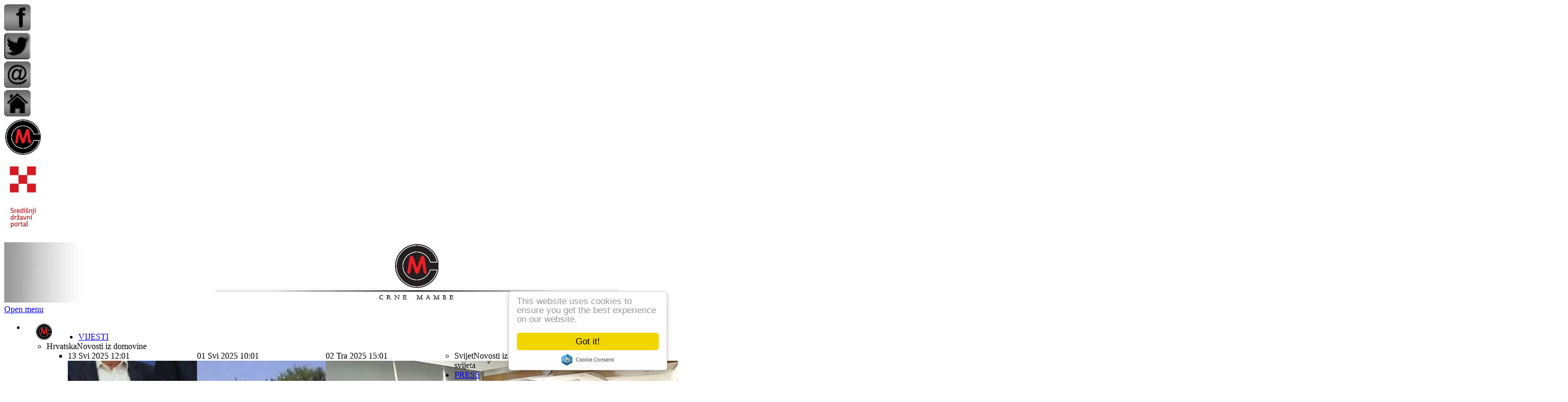

--- FILE ---
content_type: text/html; charset=utf-8
request_url: https://crnemambe.hr/crne-mambe/stalne-rubrike/2016-08-08-10-16-01/vjeroucitelj-i-d/17-kome-se-klanjati-i-d-vjeroucitelj
body_size: 30016
content:
<!DOCTYPE html>
<!-- jsn_epic_free 6.2.3 -->
<html lang="" dir="ltr">
<head>
<!--    crnemambe.hr   -->
<script type="text/javascript">
/* <![CDATA[ */
(function() {
  window.dm=window.dm||{AjaxData:[]};
  window.dm.AjaxEvent=function(et,d,ssid,ad){
    dm.AjaxData.push({et:et,d:d,ssid:ssid,ad:ad});
    window.DotMetricsObj&&DotMetricsObj.onAjaxDataUpdate();
  };
  var d=document,
  h=d.getElementsByTagName('head')[0],
  s=d.createElement('script');
  s.type='text/javascript';
  s.async=true;
  s.src=document.location.protocol + '//script.dotmetrics.net/door.js?id=3571';
  h.appendChild(s);
}());
/* ]]> */
</script>
	<base href="https://crnemambe.hr/crne-mambe/stalne-rubrike/2016-08-08-10-16-01/vjeroucitelj-i-d/17-kome-se-klanjati-i-d-vjeroucitelj" />
	<meta http-equiv="content-type" content="text/html; charset=utf-8" />
	<meta name="keywords" content="vjeroučitelj, samoveličanje, Jahve, Mojsije" />
	<meta name="rights" content="© Sva prava pridržana Udruga Crne Mambe" />
	<meta name="twitter:card" content="summary_large_image" />
	<meta name="twitter:title" content="KOME SE KLANJATI? | Crne Mambe | Duhovni kutak" />
	<meta name="twitter:image" content="https://crnemambe.hr/images/molitva1.jpg" />
	<meta name="twitter:description" content="Domoljubni portal Udruge ratnih veterana Domovinskog rata 'Crne Mambe'" />
	<meta name="author" content="VJEROUČITELJ I.D." />
	<meta name="description" content="Udruga ratnih veterana Domovinskog rata" />
	<meta name="generator" content="Joomla! - Open Source Content Management" />
	<link type="text/css" media="all" href="https://crnemambe.hr/cache/speedcache-minify/css/sc_6448b6434d77a75fa9f8e01a58df5f71.css" rel="stylesheet" /><title>KOME SE KLANJATI? | Crne Mambe | Duhovni kutak</title>
	<link href="/templates/jsn_epic_free/favicon.ico" rel="shortcut icon" type="image/vnd.microsoft.icon" />
	<link href="https://crnemambe.hr/component/search/?Itemid=309&amp;catid=25&amp;id=17&amp;format=opensearch" rel="search" title="Traži DOMOLJUBNI PORTAL 'CRNE MAMBE'" type="application/opensearchdescription+xml" />
	
	
	
	
	
	
	
	
	
	
	
	
	
	
	
	
	
	
	
	
	
	
	
	<link href="/components/com_sexypolling/generate.css.php?id_poll=2&module_id=545" rel="stylesheet" type="text/css" />
	
	
	
	
	
	
	<link href="/modules/mod_maximenuck/themes/default/css/maximenuck.php?monid=maximenuck277" rel="stylesheet" type="text/css" />
	
	<script type="application/json" class="joomla-script-options new">{"csrf.token":"bab73692b4490d3a8e51fd65c6e57e25","system.paths":{"root":"","base":""}}</script>
	<script src="/media/jui/js/jquery.min.js?8d90fb15e44d1d28ee765a7c8b8f4f85" type="text/javascript"></script>
	<script src="/media/jui/js/jquery-noconflict.js?8d90fb15e44d1d28ee765a7c8b8f4f85" type="text/javascript"></script>
	<script src="/media/jui/js/jquery-migrate.min.js?8d90fb15e44d1d28ee765a7c8b8f4f85" type="text/javascript"></script>
	<script src="https://crnemambe.hr/media/juloalib/js/jquery.min.js" type="text/javascript"></script>
	<script src="https://crnemambe.hr/media/juloalib/js/fullnoconflict.js" type="text/javascript"></script>
	<script src="/components/com_jrealtimeanalytics/js/jquery.noconflict.js" type="text/javascript"></script>
	<script src="/components/com_jrealtimeanalytics/js/stream.js" type="text/javascript" defer="defer"></script>
	<script src="/components/com_jrealtimeanalytics/js/heatmap.js" type="text/javascript" defer="defer"></script>
	<script src="/media/system/js/mootools-core.js?8d90fb15e44d1d28ee765a7c8b8f4f85" type="text/javascript"></script>
	<script src="/media/system/js/core.js?8d90fb15e44d1d28ee765a7c8b8f4f85" type="text/javascript"></script>
	<script src="/media/system/js/mootools-more.js?8d90fb15e44d1d28ee765a7c8b8f4f85" type="text/javascript"></script>
	<script src="/media/plg_system_sl_scrolltotop/js/scrolltotop_mt.js" type="text/javascript"></script>
	<script src="/plugins/system/gspeech/includes/js/jquery-1.8.1.min.js" type="text/javascript"></script>
	<script src="/plugins/system/gspeech/includes/js/color.js" type="text/javascript"></script>
	<script src="/plugins/system/gspeech/includes/js/jQueryRotate.2.1.js" type="text/javascript"></script>
	<script src="/plugins/system/gspeech/includes/js/easing.js" type="text/javascript"></script>
	<script src="/plugins/system/gspeech/includes/js/mediaelement-and-player.min.js" type="text/javascript"></script>
	<script src="/plugins/system/gspeech/includes/js/gspeech.js?version=2.0.2" type="text/javascript"></script>
	<script src="/plugins/system/gspeech/includes/js/gspeech_pro.js?version=2.0.2" type="text/javascript"></script>
	<script src="/media/jui/js/bootstrap.min.js?8d90fb15e44d1d28ee765a7c8b8f4f85" type="text/javascript"></script>
	<script src="/media/system/js/caption.js?8d90fb15e44d1d28ee765a7c8b8f4f85" type="text/javascript"></script>
	<script src="/plugins/system/jsntplframework/assets/joomlashine/js/noconflict.js" type="text/javascript"></script>
	<script src="/plugins/system/jsntplframework/assets/joomlashine/js/utils.js" type="text/javascript"></script>
	<script type="text/javascript" src="https://crnemambe.hr/cache/speedcache-minify/js/sc_68d9b525747d1c406dfce2ccdb8a3046.js"></script>
	<script src="/media/system/js/modal.js?8d90fb15e44d1d28ee765a7c8b8f4f85" type="text/javascript"></script>
	<script type="text/javascript" src="https://crnemambe.hr/cache/speedcache-minify/js/sc_44128102fd77f098a16f3302de9254aa.js"></script>
	<script src="//cdnjs.cloudflare.com/ajax/libs/cookieconsent2/1.0.9/cookieconsent.min.js" type="text/javascript"></script>
	<script src="/media/plg_system_imageeffectck/js/imageeffectck.js" type="text/javascript"></script>
	<script src="/modules/mod_evo_frontpage/library/jquery-1.8.3.min.js" type="text/javascript"></script>
	<script src="/media/jui/js/jquery.ui.core.min.js?8d90fb15e44d1d28ee765a7c8b8f4f85" type="text/javascript"></script>
	<script src="/modules/mod_maximenuck/assets/maximenuck.v8.js" type="text/javascript"></script>
	<script src="/modules/mod_maximenuck/assets/fancymenuck.v8.js" type="text/javascript"></script>
	<script src="https://cdn.gtranslate.net/widgets/latest/flags.js" data-gt-orig-url="/crne-mambe/stalne-rubrike/iz-svijeta/1938-nizozemska-djelomicno-odgovorna-za-oko-300-zrtava-u-srebrenici" data-gt-orig-domain="crnemambe.hr" data-gt-widget-id="307" defer="defer" type="text/javascript"></script>
	<script src="/media/jfontsize/js/jquery.jfontsize-1.0.min.js" type="text/javascript"></script>
	<script src="/components/com_sexypolling/assets/js/sexylib.js" type="text/javascript"></script>
	<script src="/components/com_sexypolling/assets/js/sexylib-ui.js" type="text/javascript"></script>
	<script src="/components/com_sexypolling/assets/js/selectToUISlider.jQuery.js" type="text/javascript"></script>
	<script src="/components/com_sexypolling/assets/js/color.js" type="text/javascript"></script>
	<script src="/components/com_sexypolling/assets/js/countdown.js" type="text/javascript"></script>
	<script src="/components/com_sexypolling/assets/js/sexypolling.js" type="text/javascript"></script>
	<script src="/modules/mod_minifrontpage/themes/tabbed-no-effect/assets/script/script.js" type="text/javascript"></script>
	<script src="https://crnemambe.hr/modules/mod_bt_contentslider/tmpl/js/slides.js" type="text/javascript"></script>
	<script src="https://crnemambe.hr/modules/mod_bt_contentslider/tmpl/js/default.js" type="text/javascript"></script>
	<script src="https://crnemambe.hr/modules/mod_bt_contentslider/tmpl/js/jquery.easing.1.3.js" type="text/javascript"></script>
	<script src="//s7.addthis.com/js/250/addthis_widget.js" type="text/javascript"></script>
	<script src="https://assets.tumblr.com/share-button.js" type="text/javascript"></script>
	<script src="//assets.pinterest.com/js/pinit.js" type="text/javascript"></script>
	<script src="/modules/mod_maximenuck/assets/maximenuck.min.js" type="text/javascript"></script>
	<script type="text/javascript">
				var COM_JREALTIME_NETWORK_ERROR = 'A network error occurred during data stream: '; var jrealtimeBaseURI='https://crnemambe.hr/';document.addEvent('domready', function() {
	new Skyline_ScrollToTop({
		'image':		'',
		'text':			'Na vrh',
		'title':		'Na vrh',
		'className':	'scrollToTop',
		'duration':		500,
		'transition':	Fx.Transitions.linear
	});
});jQuery(function($){ $(".dropdown-toggle").dropdown(); });jQuery(window).on('load',  function() {
				new JCaption('img.caption');
			});
				JSNTemplate.initTemplate({
					templatePrefix			: "jsn_epic_free_",
					templatePath			: "/templates/jsn_epic_free",
					enableRTL				: 0,
					enableGotopLink			: 1,
					enableMobile			: 0,
					enableMobileMenuSticky	: 1,
					enableDesktopMenuSticky	: 0,
					responsiveLayout		: [],
					mobileMenuEffect		: ""
				});
			
					window.addEvent("domready", JSNUtils.setDesktopOnMobile);
				
		jQuery(function($) {
			SqueezeBox.initialize({});
			initSqueezeBox();
			$(document).on('subform-row-add', initSqueezeBox);

			function initSqueezeBox(event, container)
			{
				SqueezeBox.assign($(container || document).find('a.modal').get(), {
					parse: 'rel'
				});
			}
		});

		window.jModalClose = function () {
			SqueezeBox.close();
		};

		// Add extra modal close functionality for tinyMCE-based editors
		document.onreadystatechange = function () {
			if (document.readyState == 'interactive' && typeof tinyMCE != 'undefined' && tinyMCE)
			{
				if (typeof window.jModalClose_no_tinyMCE === 'undefined')
				{
					window.jModalClose_no_tinyMCE = typeof(jModalClose) == 'function'  ?  jModalClose  :  false;

					jModalClose = function () {
						if (window.jModalClose_no_tinyMCE) window.jModalClose_no_tinyMCE.apply(this, arguments);
						tinyMCE.activeEditor.windowManager.close();
					};
				}

				if (typeof window.SqueezeBoxClose_no_tinyMCE === 'undefined')
				{
					if (typeof(SqueezeBox) == 'undefined')  SqueezeBox = {};
					window.SqueezeBoxClose_no_tinyMCE = typeof(SqueezeBox.close) == 'function'  ?  SqueezeBox.close  :  false;

					SqueezeBox.close = function () {
						if (window.SqueezeBoxClose_no_tinyMCE)  window.SqueezeBoxClose_no_tinyMCE.apply(this, arguments);
						tinyMCE.activeEditor.windowManager.close();
					};
				}
			}
		};
		window.cookieconsent_options = {
			"message":"Kolačiće upotrebljavamo kako bismo omogućili značajke društvenih medija i analizirali promet. Isto tako, podatke o Vašoj upotrebi naše web-lokacije dijelimo s partnerima za društvene medije, oglašavanje i analizu. Nastavkom korištenja naših internetskih stranica Vi prihvaćate našu upotrebu kolačića.",
			"dismiss":"Prihvaćam",
			"learnMore":"Izjava o zaštiti privatnosti",
				"link":"http://script.dotmetrics.net/privacy/policy_hr.pdf",
			"theme":"dark-bottom"
		};jQuery(document).ready(function(jQuery){jQuery('#maximenuck388').DropdownMaxiMenu({fxtransition : 'linear',dureeIn : 0,dureeOut : 500,menuID : 'maximenuck388',testoverflow : '0',orientation : 'horizontal',behavior : 'mouseover',opentype : 'open',fxdirection : 'normal',directionoffset1 : '30',directionoffset2 : '30',showactivesubitems : '0',ismobile : 0,menuposition : '0',effecttype : 'dropdown',topfixedeffect : '1',topfixedoffset : '',clickclose : '0',fxduration : 500});});jQuery(window).load(function(){
            jQuery('#maximenuck388').FancyMaxiMenu({fancyTransition : 'linear',fancyDuree : 500});});window.gtranslateSettings = window.gtranslateSettings || {};window.gtranslateSettings['307'] = {"default_language":"hr","languages":["en","fr","de","it","es"],"url_structure":"none","wrapper_selector":"#gt-wrapper-307","globe_size":60,"flag_size":24,"flag_style":"2d","custom_domains":null,"float_switcher_open_direction":"top","switcher_open_direction":"top","native_language_names":0,"add_new_line":1,"select_language_label":"Select Language","detect_browser_language":0,"custom_css":"","alt_flags":[],"switcher_horizontal_position":"left","switcher_vertical_position":"bottom","horizontal_position":"inline","vertical_position":"inline"};if (typeof animation_styles === 'undefined') { var animation_styles = new Array();};animation_styles["545_2"] = new Array("#000000", "#67686b", "inset 0px 0px 68px -13px #e6e2dd", "5px", "5px", "5px", "5px","#202020","inset","17","#777777","#ffffff"); if (typeof voting_periods === 'undefined') { var voting_periods = new Array();};voting_periods["545_2"] = "12";if (typeof sexyPolling_words === 'undefined') { var sexyPolling_words = new Array();};sexyPolling_words["0"] = "Votes";sexyPolling_words["1"] = "Total Votes";sexyPolling_words["2"] = "First Vote";sexyPolling_words["3"] = "Last Vote";sexyPolling_words["4"] = "Show Timeline";sexyPolling_words["5"] = "Hide Timeline";sexyPolling_words["6"] = "Vote";sexyPolling_words["7"] = "View";sexyPolling_words["8"] = "Please select answer";sexyPolling_words["9"] = "You have already voted on this poll";sexyPolling_words["10"] = "Add new answer";sexyPolling_words["11"] = "Add an answer...";sexyPolling_words["12"] = "Add";sexyPolling_words["13"] = "Your answer will appear after moderation";sexyPolling_words["14"] = "Scaling";sexyPolling_words["15"] = "Relative";sexyPolling_words["16"] = "Absolute";sexyPolling_words["17"] = "This poll will start on ";sexyPolling_words["18"] = "This poll expired on ";sexyPolling_words["19"] = "Back to Answers";sexyPolling_words["20"] = "Estimated time you can vote again ...";sexyPolling_words["21"] = "OK";sexyPolling_words["22"] = "Estimated time ...";sexyPolling_words["23"] = "Allowed count of checked options is";sexyPolling_words["24"] = "You do not have permissions to vote on this poll!";sexyPolling_words["25"] = "Your vote has been registered, you may see the results starting ";if (typeof multipleAnswersInfoArray === 'undefined') { var multipleAnswersInfoArray = new Array();};multipleAnswersInfoArray["2"] = "0";var newAnswerBarIndex = "3";var sexyIp = "18.191.245.144";var sexyPath = "/";if (typeof sexyPollingIds === 'undefined') { var sexyPollingIds = new Array();};sexyPollingIds.push(Array("polling_select_545_2_1","polling_select_545_2_2"));if (typeof votingPermissions === 'undefined') { var votingPermissions = new Array();};votingPermissions.push("2");votingPermissions["2"]="allow_voting";if (typeof votedIds === 'undefined') { var votedIds = new Array();};if (typeof startDisabledIds === 'undefined') { var startDisabledIds = new Array();};if (typeof endDisabledIds === 'undefined') { var endDisabledIds = new Array();};endDisabledIds.push(Array("2","This poll expired on 05-04-23","545"));if (typeof hideResultsIds === 'undefined') { var hideResultsIds = new Array();};if (typeof allowedNumberAnswers === 'undefined') { var allowedNumberAnswers = new Array();};allowedNumberAnswers.push("2");allowedNumberAnswers["2"]="1";if (typeof autoOpenTimeline === 'undefined') { var autoOpenTimeline = new Array();};autoOpenTimeline.push("2");autoOpenTimeline["2"]="1";if (typeof autoAnimate === 'undefined') { var autoAnimate = new Array();};autoAnimate.push("2");autoAnimate["2"]="0";if (typeof sexyAutoPublish === 'undefined') { var sexyAutoPublish = new Array();};sexyAutoPublish.push("2");sexyAutoPublish["2"]="1";if (typeof sexy_dateFormat === 'undefined') { var sexy_dateFormat = new Array();};sexy_dateFormat.push("2");sexy_dateFormat["2"]="digits";if (typeof sexyAnimationTypeBar === 'undefined') { var sexyAnimationTypeBar = new Array();};sexyAnimationTypeBar.push("2");sexyAnimationTypeBar["2"]="linear";if (typeof sexyAnimationTypeContainer === 'undefined') { var sexyAnimationTypeContainer = new Array();};sexyAnimationTypeContainer.push("2");sexyAnimationTypeContainer["2"]="linear";if (typeof sexyAnimationTypeContainerMove === 'undefined') { var sexyAnimationTypeContainerMove = new Array();};sexyAnimationTypeContainerMove.push("2");sexyAnimationTypeContainerMove["2"]="linear";jQuery(document).ready(function(jQuery){jQuery('#maximenuck341').DropdownMaxiMenu({fxtransition : 'linear',dureeIn : 0,dureeOut : 500,menuID : 'maximenuck341',testoverflow : '0',orientation : 'vertical',behavior : 'mouseover',opentype : 'open',fxdirection : 'normal',directionoffset1 : '30',directionoffset2 : '30',showactivesubitems : '0',ismobile : 0,menuposition : '0',effecttype : 'dropdown',topfixedeffect : '1',topfixedoffset : '',clickclose : '0',fxduration : 500});});jQuery(document).ready(function(jQuery){jQuery('#maximenuck473').DropdownMaxiMenu({fxtransition : 'linear',dureeIn : 0,dureeOut : 500,menuID : 'maximenuck473',testoverflow : '0',orientation : 'vertical',behavior : 'mouseover',opentype : 'open',fxdirection : 'normal',directionoffset1 : '30',directionoffset2 : '30',showactivesubitems : '0',ismobile : 0,menuposition : '0',effecttype : 'dropdown',topfixedeffect : '1',topfixedoffset : '',clickclose : '0',fxduration : 500});});        (function(d, s, id) {
          var js, fjs = d.getElementsByTagName(s)[0];
          if (d.getElementById(id)) return;
          js = d.createElement(s); js.id = id;
          js.src = "//connect.facebook.net/hr_HR/sdk.js#xfbml=1&appId=&version=v2.3";
          fjs.parentNode.insertBefore(js, fjs);
        }(document, 'script', 'facebook-jssdk'));
      window.twttr=(function(d,s,id){
        var js,
        fjs=d.getElementsByTagName(s)[0],
        t=window.twttr||{};
        if(d.getElementById(id))return t;
        js=d.createElement(s);
        js.id=id;
        js.src="https://platform.twitter.com/widgets.js";
        fjs.parentNode.insertBefore(js,fjs);
        t._e=[];t.ready=function(f){t._e.push(f);};
            return t;
    }(document,"script","twitter-wjs"));
        window.___gcfg = {lang: "hr_HR"};
        (function() {
            var po = document.createElement('script'); po.type = 'text/javascript'; po.async = true;
            po.src = 'https://apis.google.com/js/platform.js';
            var s = document.getElementsByTagName('script')[0]; s.parentNode.insertBefore(po, s);
        })();jQuery(function($){ initTooltips(); $("body").on("subform-row-add", initTooltips); function initTooltips (event, container) { container = container || document;$(container).find(".hasTooltip").tooltip({"html": true,"container": "body"});} });jQuery(document).ready(function(){new Maximenuck('#maximenuck277', {fxtransition : 'linear',dureeIn : 0,dureeOut : 500,menuID : 'maximenuck277',testoverflow : '0',orientation : 'horizontal',behavior : 'mouseover',opentype : 'open',fxdirection : 'normal',directionoffset1 : '30',directionoffset2 : '30',showactivesubitems : '0',ismobile : 0,menuposition : '0',effecttype : 'dropdown',topfixedeffect : '1',topfixedoffset : '',clickclose : '0',closeclickoutside : '0',fxduration : 500});});jQuery(document).ready(function(){new FancyMaximenuck('#maximenuck277', {fancyTransition : 'linear',fancyDuree : 500});});
	</script>
	<meta property="og:title" content="KOME SE KLANJATI? | Crne Mambe | Duhovni kutak" />
	<meta property="og:type" content="article" />
	<meta property="og:image" content="https://crnemambe.hr/images/molitva1.jpg" />
	<meta property="og:url" content="https://crnemambe.hr/crne-mambe/stalne-rubrike/2016-08-08-10-16-01/vjeroucitelj-i-d/17-kome-se-klanjati-i-d-vjeroucitelj" />
	<meta property="og:site_name" content="DOMOLJUBNI PORTAL CM" />
	<meta property="og:description" content="Domoljubni portal Udruge ratnih veterana Domovinskog rata 'Crne Mambe'" />
	<meta property="fb:app_id" content="966242223397117" />
	<script type="text/javascript">
	(function ($) {
		$().ready(function () {
			 $('body').jfontsize({
			     btnMinusClasseId: '#jfontsize-minus',
			     btnDefaultClasseId: '#jfontsize-default',
			     btnPlusClasseId: '#jfontsize-plus',
			     btnMinusMaxHits: 10,
			     btnPlusMaxHits: 10,
			     sizeChange: 3
			 });
		});
	})(jQuery)
</script>




<script>
  (function(i,s,o,g,r,a,m){i['GoogleAnalyticsObject']=r;i[r]=i[r]||function(){
  (i[r].q=i[r].q||[]).push(arguments)},i[r].l=1*new Date();a=s.createElement(o),
  m=s.getElementsByTagName(o)[0];a.async=1;a.src=g;m.parentNode.insertBefore(a,m)
  })(window,document,'script','//www.google-analytics.com/analytics.js','ga');

  ga('create', 'UA-82476901-1', 'crnemambe.hr');
  ga('send', 'pageview');

</script>
<!-- Universal Google Analytics Plugin by PB Web Development -->


</head>
<body id="jsn-master" class="jsn-textstyle-business jsn-color-blue jsn-direction-ltr jsn-desktop jsn-joomla-30  jsn-com-content jsn-view-article jsn-itemid-309">
		<div id="jsn-page" class="container">
		<div id="jsn-page-inner">
					<div id="jsn-pos-stick-leftmiddle">
				<div class=" jsn-modulecontainer"><div class="jsn-modulecontainer_inner"><div class="jsn-modulecontent"><div class="random-image">
<a href="https://www.facebook.com/URVDRCrneMambe/">
	<img src="/images/design/facebook/facebook-cm.png" alt="facebook-cm.png" width="50" height="50" /></a>
</div>
<div class="clearbreak"></div></div></div></div><div class=" jsn-modulecontainer"><div class="jsn-modulecontainer_inner"><div class="jsn-modulecontent"><div class="random-image">
<a href="https://twitter.com/DomoljubniCM">
	<img src="/images/design/twitter/twitter.png" alt="twitter.png" width="50" height="50" /></a>
</div>
<div class="clearbreak"></div></div></div></div><div class=" jsn-modulecontainer"><div class="jsn-modulecontainer_inner"><div class="jsn-modulecontent"><div class="random-image">
<a href="http://crnemambe.hr/index.php/kontakt/e-posta">
	<img src="/images/design/mail/email_logo.png" alt="email_logo.png" width="50" height="50" /></a>
</div>
<div class="clearbreak"></div></div></div></div><div class=" jsn-modulecontainer"><div class="jsn-modulecontainer_inner"><div class="jsn-modulecontent"><div class="random-image">
<a href="https://crnemambe.hr/">
	<img src="/images/design/home/home.png" alt="home.png" width="50" height="50" /></a>
</div>
<div class="clearbreak"></div></div></div></div>
			</div>
					<div id="jsn-pos-stick-rightmiddle">
				<div class=" jsn-modulecontainer"><div class="jsn-modulecontainer_inner"><div class="jsn-modulecontent"><div class="random-image">
<a href="http://crnemambe.hr">
	<img src="/images/design/oglasavanje_promo2/logo-black-dpcm.png" alt="logo-black-dpcm.png" width="70" height="70" /></a>
</div>
<div class="clearbreak"></div></div></div></div><div class=" jsn-modulecontainer"><div class="jsn-modulecontainer_inner"><div class="jsn-modulecontent"><div class="random-image">
<a href="https://www.gov.hr/">
	<img src="/images/design/oglasavanje_promo1/gov.jpg" alt="gov.jpg" width="70" height="156" /></a>
</div>
<div class="clearbreak"></div></div></div></div>
			</div>
					<div id="jsn-header">
				<div id="jsn-logo" class="pull-left">
								</div>
				<div id="jsn-headerright" class="pull-right">
								</div>
				<div class="clearbreak"></div>
			</div>
			<div id="jsn-body">
							<div id="jsn-content-top-below">	
					<div id="jsn-pos-content-top-below">
						<div class=" jsn-modulecontainer"><div class="jsn-modulecontainer_inner"><div class="jsn-modulecontent"><div class="random-image">
<a href="http://crnemambe.hr">
	<img src="/images/design/baner3//baner-dpcm-all-novi2.jpg" alt="baner-dpcm-all-novi2.jpg" width="1559" height="114" /></a>
</div>
<div class="clearbreak"></div></div></div></div><div class=" jsn-modulecontainer"><div class="jsn-modulecontainer_inner"><div class="jsn-modulecontent"><!-- debut Maximenu CK -->
	<div class="maximenuckh ltr" id="maximenuck277" style="z-index:10;">
			<label for="maximenuck277-maximenumobiletogglerck" class="maximenumobiletogglericonck" style="display:none;">&#x2261;</label><a href="#" class="maximenuck-toggler-anchor" aria-label="Open menu" >Open menu</a><input id="maximenuck277-maximenumobiletogglerck" class="maximenumobiletogglerck" type="checkbox" style="display:none;"/>			<ul class=" maximenuck">
					<li class="maximenucklogo" style="margin-bottom: 0 !important;margin-left: 0 !important;margin-right: 0 !important;margin-top: 0 !important;">
		<a href="http://crnemambe.hr" style="margin-bottom: 0 !important;margin-left: 0 !important;margin-right: 0 !important;margin-top: 0 !important;padding-bottom: 0 !important;padding-left: 0 !important;padding-right: 0 !important;padding-top: 0 !important;background: none !important;"><img src="/images/MOB/32mob.png" alt="crnemambe.hr"  width="30" style="float: left;margin: 2px 50px 2px 20px" /></a>	</li>
<li data-level="1" class="maximenuck item579 first parent level1 " style="z-index : 12000;" ><a  data-hover="VIJESTI" class="maximenuck " href="/vijesti"><span class="titreck"  data-hover="VIJESTI"><span class="titreck-text"><span class="titreck-title">VIJESTI</span></span></span></a>
	<div class="floatck" style=""><div class="maxidrop-main" style="width:945px;"><div class="maximenuck2 first " >
	<ul class="maximenuck2"><li data-level="2" class="maximenuck item620 first parent level2 " style="z-index : 11999;" ><span  data-hover="Hrvatska" class="separator "><span class="titreck"  data-hover="Hrvatska"><span class="titreck-text"><span class="titreck-title">Hrvatska</span><span class="descck">Novosti iz domovine</span></span></span></span>
	<div class="floatck" style=""><div class="maxidrop-main" style="width:770px;"><div class="maximenuck2 first "  style="width:770px;float:left;">
	<ul class="maximenuck2"><li data-level="3" class="maximenuck maximenuckmodule item622 first last level3 " ><div class="maximenuck_mod">		<div class="moduletable">

		
			
<div class="evofrontpage-default" id="evofrontpage-796">
<div style="display:table;table-layout: fixed;width:100%;padding:0 !important; margin:0 !important;" class="evofrontpageid">
		<div class="evofp-table-row" style="display:table-row;width:99.99%">
				<div class="evofp-table-cell" style="display:table-cell;width:33.33%;word-wrap:break-word !important">
			<div class="evofp-table-cell-inner">
			<div class="head"></div><div class="evofp-table-cell-body"><span class="evofp-date-author">13 Svi 2025 12:01</span><a href="/crne-mambe/stalne-rubrike/iz-domovine/12571-u-hrvatskoj-ce-se-graditi-pet-novih-veteranskih-centara"><div class="evofp-div-img-centered"><img src="https://www.crnemambe.hr/images/evofp/vet-centri_thumb.jpg" width="700" height="395" class="evofp-img-centered" alt="U Hrvatskoj će se graditi pet novih veteranskih centara" title="U Hrvatskoj će se graditi pet novih veteranskih centara" /></div></a><a class="evofp-introlink" href="/crne-mambe/stalne-rubrike/iz-domovine/12571-u-hrvatskoj-ce-se-graditi-pet-novih-veteranskih-centara"><p><br/>
<strong>HRVATSKA</strong>

<p style="text-align: left;">&nbsp;</p>
<p style="text-align: left;"><b>U Hrvatskoj će se graditi pet novih veteranskih centara</b></p>
&nbsp;


&nbsp;

</p></a><div class='clrfix'></div></div>			</div>
		</div>
				<div class="evofp-table-cell" style="display:table-cell;width:33.33%;word-wrap:break-word !important">
			<div class="evofp-table-cell-inner">
			<div class="head"></div><div class="evofp-table-cell-body"><span class="evofp-date-author">01 Svi 2025 10:01</span><a href="/crne-mambe/stalne-rubrike/iz-domovine/12531-novi-hrvatski-zakon-o-grobljima-uznemirio-srpsku-manjinu"><div class="evofp-div-img-centered"><img src="https://www.crnemambe.hr/images/evofp/groblje_thumb.jpg" width="700" height="395" class="evofp-img-centered" alt="Novi hrvatski 'zakon o grobljima' uznemirio srpsku manjinu" title="Novi hrvatski 'zakon o grobljima' uznemirio srpsku manjinu" /></div></a><a class="evofp-introlink" href="/crne-mambe/stalne-rubrike/iz-domovine/12531-novi-hrvatski-zakon-o-grobljima-uznemirio-srpsku-manjinu"><p><br/>
<strong>HRVATSKA</strong>

<p style="text-align: left;">&nbsp;</p>
<p style="text-align: left;"><b>Novi hrvatski 'zakon o grobljima' uznemirio srpsku manjinu</b></p>
&nbsp;


&nbsp;

</p></a><div class='clrfix'></div></div>			</div>
		</div>
				<div class="evofp-table-cell" style="display:table-cell;width:33.33%;word-wrap:break-word !important">
			<div class="evofp-table-cell-inner">
			<div class="head"></div><div class="evofp-table-cell-body"><span class="evofp-date-author">02 Tra 2025 15:01</span><a href="/crne-mambe/stalne-rubrike/iz-domovine/12565-potpisan-ugovor-o-izgradnji-stambenih-objekata-u-sesvetskom-kraljevcu-za-hrvatske-branitelje-i-stradalnike-domovinskog-rata"><div class="evofp-div-img-centered"><img src="https://www.crnemambe.hr/images/evofp/stanovi_thumb.jpg" width="700" height="395" class="evofp-img-centered" alt="Potpisan ugovor o izgradnji stambenih objekata u Sesvetskom Kraljevcu za hrvatske branitelje i stradalnike Domovinskog rata" title="Potpisan ugovor o izgradnji stambenih objekata u Sesvetskom Kraljevcu za hrvatske branitelje i stradalnike Domovinskog rata" /></div></a><a class="evofp-introlink" href="/crne-mambe/stalne-rubrike/iz-domovine/12565-potpisan-ugovor-o-izgradnji-stambenih-objekata-u-sesvetskom-kraljevcu-za-hrvatske-branitelje-i-stradalnike-domovinskog-rata"><p><br/>
<strong>HRVATSKA</strong>

<p style="text-align: left;">&nbsp;</p>
<p style="text-align: left;"><b>Potpisan ugovor o izgradnji stambenih objekata u Sesvetskom Kraljevcu za hrvatske&nbsp;[&nbsp;...&nbsp;]</b> </p> <b> </b></p></a><div class='clrfix'></div></div>			</div>
		</div>
			</div>
<div class="evofp-below-row" ></div>
		<div class="evofp-table-row" style="display:table-row;width:99.99%">
				<div class="evofp-table-cell" style="display:table-cell;width:33.33%;word-wrap:break-word !important">
			<div class="evofp-table-cell-inner">
			<div class="head"></div><div class="evofp-table-cell-body"><span class="evofp-date-author">28 Ožu 2025 19:06</span><a href="/crne-mambe/stalne-rubrike/iz-domovine/12564-ministar-medved-urucio-braniteljske-zahvalnice-za-akciju-plitvice"><div class="evofp-div-img-centered"><img src="https://www.crnemambe.hr/images/evofp/zahvalnice_thumb.jpg" width="700" height="395" class="evofp-img-centered" alt="Ministar Medved uručio braniteljske zahvalnice za Akciju Plitvice" title="Ministar Medved uručio braniteljske zahvalnice za Akciju Plitvice" /></div></a><a class="evofp-introlink" href="/crne-mambe/stalne-rubrike/iz-domovine/12564-ministar-medved-urucio-braniteljske-zahvalnice-za-akciju-plitvice"><p><br/>
<strong>HRVATSKA</strong>

<p style="text-align: left;">&nbsp;</p>
<p style="text-align: left;"><b>Ministar Medved uručio braniteljske zahvalnice za Akciju Plitvice</b></p>
&nbsp;


&nbsp;

</p></a><div class='clrfix'></div></div>			</div>
		</div>
				<div class="evofp-table-cell" style="display:table-cell;width:33.33%;word-wrap:break-word !important">
			<div class="evofp-table-cell-inner">
			<div class="head"></div><div class="evofp-table-cell-body"><span class="evofp-date-author">10 Ožu 2025 18:16</span><a href="/crne-mambe/stalne-rubrike/iz-domovine/12563-u-vukovaru-identificirano-12-zrtava-iz-domovinskog-rata"><div class="evofp-div-img-centered"><img src="https://www.crnemambe.hr/images/evofp/vukovar-zrtve_thumb.jpg" width="700" height="395" class="evofp-img-centered" alt="U Vukovaru identificirano 12 žrtava iz Domovinskog rata" title="U Vukovaru identificirano 12 žrtava iz Domovinskog rata" /></div></a><a class="evofp-introlink" href="/crne-mambe/stalne-rubrike/iz-domovine/12563-u-vukovaru-identificirano-12-zrtava-iz-domovinskog-rata"><p><br/>
<strong>HRVATSKA</strong>

<p style="text-align: left;">&nbsp;</p>
<p style="text-align: left;"><b>U Vukovaru identificirano 12 žrtava iz Domovinskog rata</b></p>
&nbsp;


&nbsp;

</p></a><div class='clrfix'></div></div>			</div>
		</div>
				<div class="evofp-table-cell" style="display:table-cell;width:33.33%;word-wrap:break-word !important">
			<div class="evofp-table-cell-inner">
			<div class="head"></div><div class="evofp-table-cell-body"><span class="evofp-date-author">22 Sij 2025 18:01</span><a href="/crne-mambe/stalne-rubrike/iz-domovine/12532-obiljezena-32-obljetnica-vro-maslenica-93"><div class="evofp-div-img-centered"><img src="https://www.crnemambe.hr/images/evofp/maslenica_thumb.jpg" width="700" height="395" class="evofp-img-centered" alt="Obilježena 32. obljetnica VRO Maslenica ’93" title="Obilježena 32. obljetnica VRO Maslenica ’93" /></div></a><a class="evofp-introlink" href="/crne-mambe/stalne-rubrike/iz-domovine/12532-obiljezena-32-obljetnica-vro-maslenica-93"><p><br/>
<strong>HRVATSKA</strong>

<p style="text-align: left;">&nbsp;</p>
<p style="text-align: left;"><b>Obilježena 32. obljetnica VRO Maslenica ’93</b></p>
&nbsp;


&nbsp;

</p></a><div class='clrfix'></div></div>			</div>
		</div>
			</div>
<div class="evofp-below-row" ></div>
	</div>

</div>
		</div>

	<div class="clr"></div></div>
	</li>
	</ul>
	</div></div></div>
	</li><li data-level="2" class="maximenuck item621 parent level2 " style="z-index : 11997;" ><span  data-hover="Svijet" class="separator "><span class="titreck"  data-hover="Svijet"><span class="titreck-text"><span class="titreck-title">Svijet</span><span class="descck">Novosti iz svijeta</span></span></span></span>
	<div class="floatck" style=""><div class="maxidrop-main" style="width:770px;"><div class="maximenuck2 first "  style="width:770px;float:left;">
	<ul class="maximenuck2"><li data-level="3" class="maximenuck maximenuckmodule item624 first last level3 " ><div class="maximenuck_mod">		<div class="moduletable">

		
			
<div class="evofrontpage-default" id="evofrontpage-797">
<div style="display:table;table-layout: fixed;width:100%;padding:0 !important; margin:0 !important;" class="evofrontpageid">
	</div>

</div>
		</div>

	<div class="clr"></div></div>
	</li>
	</ul>
	</div></div></div>
	</li></ul></div><div class="maximenuck2"  style="width:945px;float:left;"><ul class="maximenuck2"><li data-level="2" class="maximenuck maximenuckmodule item605 last level2 " ><div class="maximenuck_mod">		<div class="moduletable">

		
			
<div class="evofrontpage-default" id="evofrontpage-784">
<div style="display:table;table-layout: fixed;width:100%;padding:0 !important; margin:0 !important;" class="evofrontpageid">
		<div class="evofp-table-row" style="display:table-row;width:100%">
				<div class="evofp-table-cell" style="display:table-cell;width:25%;word-wrap:break-word !important">
			<div class="evofp-table-cell-inner">
			<div class="head"></div><div class="evofp-table-cell-body"><span class="evofp-date-author">13 Svi 2025 12:01</span><a href="/crne-mambe/stalne-rubrike/iz-domovine/12571-u-hrvatskoj-ce-se-graditi-pet-novih-veteranskih-centara"><div class="evofp-div-img-centered"><img src="https://www.crnemambe.hr/images/evofp/vet-centri_thumb.jpg" width="700" height="395" class="evofp-img-centered" alt="U Hrvatskoj će se graditi pet novih veteranskih centara" title="U Hrvatskoj će se graditi pet novih veteranskih centara" /></div></a><a class="evofp-introlink" href="/crne-mambe/stalne-rubrike/iz-domovine/12571-u-hrvatskoj-ce-se-graditi-pet-novih-veteranskih-centara"><p><br/>
<strong>HRVATSKA</strong>

<p style="text-align: left;">&nbsp;</p>
<p style="text-align: left;"><b>U Hrvatskoj će se graditi pet novih veteranskih centara</b></p>
&nbsp;


&nbsp;

</p></a><div class='clrfix'></div></div>			</div>
		</div>
				<div class="evofp-table-cell" style="display:table-cell;width:25%;word-wrap:break-word !important">
			<div class="evofp-table-cell-inner">
			<div class="head"></div><div class="evofp-table-cell-body"><span class="evofp-date-author">01 Svi 2025 10:01</span><a href="/crne-mambe/stalne-rubrike/iz-domovine/12531-novi-hrvatski-zakon-o-grobljima-uznemirio-srpsku-manjinu"><div class="evofp-div-img-centered"><img src="https://www.crnemambe.hr/images/evofp/groblje_thumb.jpg" width="700" height="395" class="evofp-img-centered" alt="Novi hrvatski 'zakon o grobljima' uznemirio srpsku manjinu" title="Novi hrvatski 'zakon o grobljima' uznemirio srpsku manjinu" /></div></a><a class="evofp-introlink" href="/crne-mambe/stalne-rubrike/iz-domovine/12531-novi-hrvatski-zakon-o-grobljima-uznemirio-srpsku-manjinu"><p><br/>
<strong>HRVATSKA</strong>

<p style="text-align: left;">&nbsp;</p>
<p style="text-align: left;"><b>Novi hrvatski 'zakon o grobljima' uznemirio srpsku manjinu</b></p>
&nbsp;


&nbsp;

</p></a><div class='clrfix'></div></div>			</div>
		</div>
				<div class="evofp-table-cell" style="display:table-cell;width:25%;word-wrap:break-word !important">
			<div class="evofp-table-cell-inner">
			<div class="head"></div><div class="evofp-table-cell-body"><span class="evofp-date-author">02 Tra 2025 15:01</span><a href="/crne-mambe/stalne-rubrike/iz-domovine/12565-potpisan-ugovor-o-izgradnji-stambenih-objekata-u-sesvetskom-kraljevcu-za-hrvatske-branitelje-i-stradalnike-domovinskog-rata"><div class="evofp-div-img-centered"><img src="https://www.crnemambe.hr/images/evofp/stanovi_thumb.jpg" width="700" height="395" class="evofp-img-centered" alt="Potpisan ugovor o izgradnji stambenih objekata u Sesvetskom Kraljevcu za hrvatske branitelje i stradalnike Domovinskog rata" title="Potpisan ugovor o izgradnji stambenih objekata u Sesvetskom Kraljevcu za hrvatske branitelje i stradalnike Domovinskog rata" /></div></a><a class="evofp-introlink" href="/crne-mambe/stalne-rubrike/iz-domovine/12565-potpisan-ugovor-o-izgradnji-stambenih-objekata-u-sesvetskom-kraljevcu-za-hrvatske-branitelje-i-stradalnike-domovinskog-rata"><p><br/>
<strong>HRVATSKA</strong>

<p style="text-align: left;">&nbsp;</p>
<p style="text-align: left;"><b>Potpisan ugovor o izgradnji stambenih objekata u Sesvetskom Kraljevcu za hrvatske&nbsp;[&nbsp;...&nbsp;]</b> </p> <b> </b></p></a><div class='clrfix'></div></div>			</div>
		</div>
				<div class="evofp-table-cell" style="display:table-cell;width:25%;word-wrap:break-word !important">
			<div class="evofp-table-cell-inner">
			<div class="head"></div><div class="evofp-table-cell-body"><span class="evofp-date-author">28 Ožu 2025 19:06</span><a href="/crne-mambe/stalne-rubrike/iz-domovine/12564-ministar-medved-urucio-braniteljske-zahvalnice-za-akciju-plitvice"><div class="evofp-div-img-centered"><img src="https://www.crnemambe.hr/images/evofp/zahvalnice_thumb.jpg" width="700" height="395" class="evofp-img-centered" alt="Ministar Medved uručio braniteljske zahvalnice za Akciju Plitvice" title="Ministar Medved uručio braniteljske zahvalnice za Akciju Plitvice" /></div></a><a class="evofp-introlink" href="/crne-mambe/stalne-rubrike/iz-domovine/12564-ministar-medved-urucio-braniteljske-zahvalnice-za-akciju-plitvice"><p><br/>
<strong>HRVATSKA</strong>

<p style="text-align: left;">&nbsp;</p>
<p style="text-align: left;"><b>Ministar Medved uručio braniteljske zahvalnice za Akciju Plitvice</b></p>
&nbsp;


&nbsp;

</p></a><div class='clrfix'></div></div>			</div>
		</div>
			</div>
<div class="evofp-below-row" ></div>
	</div>

</div>
		</div>

	<div class="clr"></div></div>
	</li>
	</ul>
	</div></div></div>
	</li><li data-level="1" class="maximenuck item442 parent level1 " style="z-index : 11994;" ><a  data-hover="PRESS" class="maximenuck " href="/press"><span class="titreck"  data-hover="PRESS"><span class="titreck-text"><span class="titreck-title">PRESS</span></span></span></a>
	<div class="floatck" style=""><div class="maxidrop-main" style="width:870px;"><div class="maximenuck2 first " >
	<ul class="maximenuck2"><li data-level="2" class="maximenuck item625 first parent level2 " style="z-index : 11993;" ><span  data-hover="Sport" class="separator "><span class="titreck"  data-hover="Sport"><span class="titreck-text"><span class="titreck-title">Sport</span></span></span></span>
	<div class="floatck" style=""><div class="maxidrop-main" style="width:695px;"><div class="maximenuck2 first "  style="width:695px;float:left;">
	<ul class="maximenuck2"><li data-level="3" class="maximenuck maximenuckmodule item629 first last level3 " ><div class="maximenuck_mod">		<div class="moduletable">

		
			
<div class="evofrontpage-default" id="evofrontpage-798">
<div style="display:table;table-layout: fixed;width:100%;padding:0 !important; margin:0 !important;" class="evofrontpageid">
	</div>

</div>
		</div>

	<div class="clr"></div></div>
	</li>
	</ul>
	</div></div></div>
	</li><li data-level="2" class="maximenuck item626 parent level2 " style="z-index : 11991;" ><span  data-hover="Kolumne" class="separator "><span class="titreck"  data-hover="Kolumne"><span class="titreck-text"><span class="titreck-title">Kolumne</span></span></span></span>
	<div class="floatck" style=""><div class="maxidrop-main" style="width:695px;"><div class="maximenuck2 first "  style="width:695px;float:left;">
	<ul class="maximenuck2"><li data-level="3" class="maximenuck maximenuckmodule item630 first last level3 " ><div class="maximenuck_mod">		<div class="moduletable">

		
			
<div class="evofrontpage-default" id="evofrontpage-799">
<div style="display:table;table-layout: fixed;width:100%;padding:0 !important; margin:0 !important;" class="evofrontpageid">
		<div class="evofp-table-row" style="display:table-row;width:99.99%">
				<div class="evofp-table-cell" style="display:table-cell;width:33.33%;word-wrap:break-word !important">
			<div class="evofp-table-cell-inner">
			<div class="head"></div><div class="evofp-table-cell-body"><span class="evofp-date-author">28 Tra 2025 11:37</span><a href="/crne-mambe/stalne-rubrike/press/komentar/ucm/12529-ima-li-jos-gdje-god-ziv-varazdinec-domovine-sin-domoljubni-portal-cm-press"><div class="evofp-div-img-centered"><img src="https://www.crnemambe.hr/images/evofp/varazdinec_thumb.jpg" width="700" height="395" class="evofp-img-centered" alt="Ima li još gdje god  živ, Varaždinec Domovine sin? | Domoljubni portal CM | Press" title="Ima li još gdje god  živ, Varaždinec Domovine sin? | Domoljubni portal CM | Press" /></div></a><a class="evofp-introlink" href="/crne-mambe/stalne-rubrike/press/komentar/ucm/12529-ima-li-jos-gdje-god-ziv-varazdinec-domovine-sin-domoljubni-portal-cm-press"><p><p><strong>PRESS</strong></p>
<strong>KOMENTAR<br/></strong>
<strong></strong>
&nbsp;<b>Ima li još gdje god živ, Varaždinec Domovine sin?<br/></b>
&nbsp;

<p>&nbsp;</p>
</p></a><div class='clrfix'></div></div>			</div>
		</div>
				<div class="evofp-table-cell" style="display:table-cell;width:33.33%;word-wrap:break-word !important">
			<div class="evofp-table-cell-inner">
			<div class="head"></div><div class="evofp-table-cell-body"><span class="evofp-date-author">09 Ožu 2025 13:56</span><a href="/crne-mambe/stalne-rubrike/press/komentar/ucm/12528-ispovijed-hrvatskog-ratnika-domoljubni-portal-cm-press"><div class="evofp-div-img-centered"><img src="https://www.crnemambe.hr/images/evofp/ispovijed_thumb.jpg" width="700" height="395" class="evofp-img-centered" alt="Ispovijed hrvatskog ratnika | Domoljubni portal CM | Press" title="Ispovijed hrvatskog ratnika | Domoljubni portal CM | Press" /></div></a><a class="evofp-introlink" href="/crne-mambe/stalne-rubrike/press/komentar/ucm/12528-ispovijed-hrvatskog-ratnika-domoljubni-portal-cm-press"><p><p><strong>PRESS</strong></p>
<strong>KOMENTAR<br/></strong>
<strong></strong>
&nbsp;<b>Ispovijed hrvatskog ratnika<br/></b>
&nbsp;

<p>&nbsp;</p>
</p></a><div class='clrfix'></div></div>			</div>
		</div>
				<div class="evofp-table-cell" style="display:table-cell;width:33.33%;word-wrap:break-word !important">
			<div class="evofp-table-cell-inner">
			<div class="head"></div><div class="evofp-table-cell-body"><span class="evofp-date-author">19 Velj 2025 10:56</span><a href="/crne-mambe/stalne-rubrike/press/komentar/ucm/12527-jesu-li-to-ustase-i-partizani-sad-na-istoj-strani-domoljubni-portal-cm-press"><div class="evofp-div-img-centered"><img src="https://www.crnemambe.hr/images/evofp/inauguracija_thumb.jpg" width="700" height="395" class="evofp-img-centered" alt="Jesu li to ustaše i partizani sad na istoj strani? | Domoljubni portal CM | Press" title="Jesu li to ustaše i partizani sad na istoj strani? | Domoljubni portal CM | Press" /></div></a><a class="evofp-introlink" href="/crne-mambe/stalne-rubrike/press/komentar/ucm/12527-jesu-li-to-ustase-i-partizani-sad-na-istoj-strani-domoljubni-portal-cm-press"><p><p><strong>PRESS</strong></p>
<strong>KOMENTAR<br/></strong>
<strong></strong>
&nbsp;<b>Jesu li to ustaše i partizani sad na istoj strani?<br/></b>
&nbsp;

<p>&nbsp;</p>
</p></a><div class='clrfix'></div></div>			</div>
		</div>
			</div>
<div class="evofp-below-row" ></div>
	</div>

</div>
		</div>

	<div class="clr"></div></div>
	</li>
	</ul>
	</div></div></div>
	</li><li data-level="2" class="maximenuck item627 parent level2 " style="z-index : 11989;" ><span  data-hover="Prenosimo" class="separator "><span class="titreck"  data-hover="Prenosimo"><span class="titreck-text"><span class="titreck-title">Prenosimo</span></span></span></span>
	<div class="floatck" style=""><div class="maxidrop-main" style="width:695px;"><div class="maximenuck2 first "  style="width:695px;float:left;">
	<ul class="maximenuck2"><li data-level="3" class="maximenuck maximenuckmodule item631 first last level3 " ><div class="maximenuck_mod">		<div class="moduletable">

		
			
<div class="evofrontpage-default" id="evofrontpage-800">
<div style="display:table;table-layout: fixed;width:100%;padding:0 !important; margin:0 !important;" class="evofrontpageid">
	</div>

</div>
		</div>

	<div class="clr"></div></div>
	</li>
	</ul>
	</div></div></div>
	</li><li data-level="2" class="maximenuck item628 parent level2 " style="z-index : 11987;" ><span  data-hover="Istraga" class="separator "><span class="titreck"  data-hover="Istraga"><span class="titreck-text"><span class="titreck-title">Istraga</span></span></span></span>
	<div class="floatck" style=""><div class="maxidrop-main" style="width:695px;"><div class="maximenuck2 first "  style="width:695px;float:left;">
	<ul class="maximenuck2"><li data-level="3" class="maximenuck maximenuckmodule item632 first last level3 " ><div class="maximenuck_mod">		<div class="moduletable">

		
			
<div class="evofrontpage-default" id="evofrontpage-801">
<div style="display:table;table-layout: fixed;width:100%;padding:0 !important; margin:0 !important;" class="evofrontpageid">
	</div>

</div>
		</div>

	<div class="clr"></div></div>
	</li>
	</ul>
	</div></div></div>
	</li><li data-level="2" class="maximenuck item662 parent level2 " style="z-index : 11985;" ><span  data-hover="DPCM" class="separator "><span class="titreck"  data-hover="DPCM"><span class="titreck-text"><span class="titreck-title">DPCM</span></span></span></span>
	<div class="floatck" style=""><div class="maxidrop-main" style="width:695px;"><div class="maximenuck2 first "  style="width:695px;float:left;">
	<ul class="maximenuck2"><li data-level="3" class="maximenuck maximenuckmodule item663 first last level3 " ><div class="maximenuck_mod">		<div class="moduletable">

		
			
<div class="evofrontpage-default" id="evofrontpage-816">
<div style="display:table;table-layout: fixed;width:100%;padding:0 !important; margin:0 !important;" class="evofrontpageid">
		<div class="evofp-table-row" style="display:table-row;width:99.99%">
				<div class="evofp-table-cell" style="display:table-cell;width:33.33%;word-wrap:break-word !important">
			<div class="evofp-table-cell-inner">
			<div class="head"></div><div class="evofp-table-cell-body"><span class="evofp-date-author">25 Ruj 2025 18:08</span><a href="/crne-mambe/stalne-rubrike/press/ucm/12603-pronadena-masovna-grobnica-s-tri-zrtve-na-ovcari-kod-vukovara"><div class="evofp-div-img-centered"><img  src="https://www.crnemambe.hr/images/evofp/ovcara_thumb.jpg" width="700" height="395" class="evofp-img-centered" alt="Pronađena masovna grobnica s tri žrtve na Ovčari kod Vukovara" title="Pronađena masovna grobnica s tri žrtve na Ovčari kod Vukovara" /></div></a><a class="evofp-introlink" href="/crne-mambe/stalne-rubrike/press/ucm/12603-pronadena-masovna-grobnica-s-tri-zrtve-na-ovcari-kod-vukovara"><p>&nbsp;
<p><strong>PRESS</strong></p>
<p>&nbsp;</p>
<strong>Pronađena masovna grobnica s tri žrtve na Ovčari kod Vukovara</strong>
<p></p>
<p style="text-align: center;"></p>
</p></a><div class='clrfix'></div></div>			</div>
		</div>
				<div class="evofp-table-cell" style="display:table-cell;width:33.33%;word-wrap:break-word !important">
			<div class="evofp-table-cell-inner">
			<div class="head"></div><div class="evofp-table-cell-body"><span class="evofp-date-author">23 Ruj 2025 18:08</span><a href="/crne-mambe/stalne-rubrike/press/ucm/12602-dan-hrvatskih-branitelja-sibensko-kninske-zupanije"><div class="evofp-div-img-centered"><img  src="https://www.crnemambe.hr/images/evofp/sibenik_thumb.jpg" width="700" height="395" class="evofp-img-centered" alt="Dan hrvatskih branitelja Šibensko-kninske županije" title="Dan hrvatskih branitelja Šibensko-kninske županije" /></div></a><a class="evofp-introlink" href="/crne-mambe/stalne-rubrike/press/ucm/12602-dan-hrvatskih-branitelja-sibensko-kninske-zupanije"><p>&nbsp;
<p><strong>PRESS</strong></p>
<p>&nbsp;</p>
<strong>Dan hrvatskih branitelja Šibensko-kninske županije</strong>
<p></p>
<p style="text-align: center;"></p>
</p></a><div class='clrfix'></div></div>			</div>
		</div>
				<div class="evofp-table-cell" style="display:table-cell;width:33.33%;word-wrap:break-word !important">
			<div class="evofp-table-cell-inner">
			<div class="head"></div><div class="evofp-table-cell-body"><span class="evofp-date-author">22 Ruj 2025 18:08</span><a href="/crne-mambe/stalne-rubrike/press/ucm/12601-34-obljetnica-dana-oslobodenja-grada-varazdina-i-dan-branitelja-varazdinske-zupanije"><div class="evofp-div-img-centered"><img  src="https://www.crnemambe.hr/images/evofp/varazdin_thumb.jpg" width="700" height="395" class="evofp-img-centered" alt="34. obljetnica Dana oslobođenja Grada Varaždina i Dan branitelja Varaždinske županije" title="34. obljetnica Dana oslobođenja Grada Varaždina i Dan branitelja Varaždinske županije" /></div></a><a class="evofp-introlink" href="/crne-mambe/stalne-rubrike/press/ucm/12601-34-obljetnica-dana-oslobodenja-grada-varazdina-i-dan-branitelja-varazdinske-zupanije"><p>&nbsp;
<p><strong>PRESS</strong></p>
<p>&nbsp;</p>
<strong>34. obljetnica Dana oslobođenja Grada Varaždina i Dan branitelja Varaždinske&nbsp;[&nbsp;...&nbsp;]</strong> </p> <strong> </strong></a><div class='clrfix'></div></div>			</div>
		</div>
			</div>
<div class="evofp-below-row" ></div>
		<div class="evofp-table-row" style="display:table-row;width:99.99%">
				<div class="evofp-table-cell" style="display:table-cell;width:33.33%;word-wrap:break-word !important">
			<div class="evofp-table-cell-inner">
			<div class="head"></div><div class="evofp-table-cell-body"><span class="evofp-date-author">21 Ruj 2025 18:08</span><a href="/crne-mambe/stalne-rubrike/press/ucm/12600-obiljezen-dan-hrvatskih-branitelja-nove-kapele-i-otvorena-spomen-soba-hrvatskih-branitelja"><div class="evofp-div-img-centered"><img  src="https://www.crnemambe.hr/images/evofp/kapela_thumb.jpg" width="700" height="395" class="evofp-img-centered" alt="Obilježen Dan hrvatskih branitelja Nove Kapele i otvorena spomen-soba hrvatskih branitelja" title="Obilježen Dan hrvatskih branitelja Nove Kapele i otvorena spomen-soba hrvatskih branitelja" /></div></a><a class="evofp-introlink" href="/crne-mambe/stalne-rubrike/press/ucm/12600-obiljezen-dan-hrvatskih-branitelja-nove-kapele-i-otvorena-spomen-soba-hrvatskih-branitelja"><p>&nbsp;
<p><strong>PRESS</strong></p>
<p>&nbsp;</p>
<strong>Obilježen Dan hrvatskih branitelja Nove Kapele i otvorena spomen-soba hrvatskih&nbsp;[&nbsp;...&nbsp;]</strong> </p> <strong> </strong></a><div class='clrfix'></div></div>			</div>
		</div>
				<div class="evofp-table-cell" style="display:table-cell;width:33.33%;word-wrap:break-word !important">
			<div class="evofp-table-cell-inner">
			<div class="head"></div><div class="evofp-table-cell-body"><span class="evofp-date-author">20 Ruj 2025 18:08</span><a href="/crne-mambe/stalne-rubrike/press/ucm/12599-obiljezena-34-obljetnica-bitke-za-vukovar-i-204-vukovarske-brigade"><div class="evofp-div-img-centered"><img  src="https://www.crnemambe.hr/images/evofp/obljetnica-vukovar_thumb.jpg" width="700" height="395" class="evofp-img-centered" alt="Obilježena 34. obljetnica Bitke za Vukovar i 204. vukovarske brigade" title="Obilježena 34. obljetnica Bitke za Vukovar i 204. vukovarske brigade" /></div></a><a class="evofp-introlink" href="/crne-mambe/stalne-rubrike/press/ucm/12599-obiljezena-34-obljetnica-bitke-za-vukovar-i-204-vukovarske-brigade"><p>&nbsp;
<p><strong>PRESS</strong></p>
<p>&nbsp;</p>
<strong>Obilježena 34. obljetnica Bitke za Vukovar i 204. vukovarske brigade</strong>
<p></p>
<p style="text-align: center;"></p>
</p></a><div class='clrfix'></div></div>			</div>
		</div>
				<div class="evofp-table-cell" style="display:table-cell;width:33.33%;word-wrap:break-word !important">
			<div class="evofp-table-cell-inner">
			<div class="head"></div><div class="evofp-table-cell-body"><span class="evofp-date-author">17 Ruj 2025 18:08</span><a href="/crne-mambe/stalne-rubrike/press/ucm/12607-prosvjed-dugoselskih-braniteljskih-udruga-protiv-bajaginog-koncerta"><div class="evofp-div-img-centered"><img  src="https://www.crnemambe.hr/images/evofp/prosvjed_thumb.jpg" width="700" height="395" class="evofp-img-centered" alt="Prosvjed dugoselskih braniteljskih udruga protiv Bajaginog koncerta" title="Prosvjed dugoselskih braniteljskih udruga protiv Bajaginog koncerta" /></div></a><a class="evofp-introlink" href="/crne-mambe/stalne-rubrike/press/ucm/12607-prosvjed-dugoselskih-braniteljskih-udruga-protiv-bajaginog-koncerta"><p>&nbsp;
<p><strong>PRESS</strong></p>
<p>&nbsp;</p>
<strong>Prosvjed dugoselskih braniteljskih udruga protiv Bajaginog koncerta</strong>
<p></p>
<p style="text-align: center;"></p>
</p></a><div class='clrfix'></div></div>			</div>
		</div>
			</div>
<div class="evofp-below-row" ></div>
	</div>

</div>
		</div>

	<div class="clr"></div></div>
	</li>
	</ul>
	</div></div></div>
	</li></ul></div><div class="maximenuck2"  style="width:870px;float:left;"><ul class="maximenuck2"><li data-level="2" class="maximenuck maximenuckmodule item606 last level2 " ><div class="maximenuck_mod">		<div class="moduletable">

		
			
<div class="evofrontpage-default" id="evofrontpage-785">
<div style="display:table;table-layout: fixed;width:100%;padding:0 !important; margin:0 !important;" class="evofrontpageid">
		<div class="evofp-table-row" style="display:table-row;width:100%">
				<div class="evofp-table-cell" style="display:table-cell;width:25%;word-wrap:break-word !important">
			<div class="evofp-table-cell-inner">
			<div class="head"></div><div class="evofp-table-cell-body"><span class="evofp-date-author">25 Ruj 2025 18:08</span><a href="/crne-mambe/stalne-rubrike/press/ucm/12603-pronadena-masovna-grobnica-s-tri-zrtve-na-ovcari-kod-vukovara"><div class="evofp-div-img-centered"><img src="https://www.crnemambe.hr/images/evofp/ovcara_thumb.jpg" width="700" height="395" class="evofp-img-centered" alt="Pronađena masovna grobnica s tri žrtve na Ovčari kod Vukovara" title="Pronađena masovna grobnica s tri žrtve na Ovčari kod Vukovara" /></div></a><a class="evofp-introlink" href="/crne-mambe/stalne-rubrike/press/ucm/12603-pronadena-masovna-grobnica-s-tri-zrtve-na-ovcari-kod-vukovara"><p>&nbsp;
<p><strong>PRESS</strong></p>
<p>&nbsp;</p>
<strong>Pronađena masovna grobnica s tri žrtve na Ovčari kod Vukovara</strong>
<p></p>
<p style="text-align: center;"></p>
</p></a><div class='clrfix'></div></div>			</div>
		</div>
				<div class="evofp-table-cell" style="display:table-cell;width:25%;word-wrap:break-word !important">
			<div class="evofp-table-cell-inner">
			<div class="head"></div><div class="evofp-table-cell-body"><span class="evofp-date-author">23 Ruj 2025 18:08</span><a href="/crne-mambe/stalne-rubrike/press/ucm/12602-dan-hrvatskih-branitelja-sibensko-kninske-zupanije"><div class="evofp-div-img-centered"><img src="https://www.crnemambe.hr/images/evofp/sibenik_thumb.jpg" width="700" height="395" class="evofp-img-centered" alt="Dan hrvatskih branitelja Šibensko-kninske županije" title="Dan hrvatskih branitelja Šibensko-kninske županije" /></div></a><a class="evofp-introlink" href="/crne-mambe/stalne-rubrike/press/ucm/12602-dan-hrvatskih-branitelja-sibensko-kninske-zupanije"><p>&nbsp;
<p><strong>PRESS</strong></p>
<p>&nbsp;</p>
<strong>Dan hrvatskih branitelja Šibensko-kninske županije</strong>
<p></p>
<p style="text-align: center;"></p>
</p></a><div class='clrfix'></div></div>			</div>
		</div>
				<div class="evofp-table-cell" style="display:table-cell;width:25%;word-wrap:break-word !important">
			<div class="evofp-table-cell-inner">
			<div class="head"></div><div class="evofp-table-cell-body"><span class="evofp-date-author">22 Ruj 2025 18:08</span><a href="/crne-mambe/stalne-rubrike/press/ucm/12601-34-obljetnica-dana-oslobodenja-grada-varazdina-i-dan-branitelja-varazdinske-zupanije"><div class="evofp-div-img-centered"><img src="https://www.crnemambe.hr/images/evofp/varazdin_thumb.jpg" width="700" height="395" class="evofp-img-centered" alt="34. obljetnica Dana oslobođenja Grada Varaždina i Dan branitelja Varaždinske županije" title="34. obljetnica Dana oslobođenja Grada Varaždina i Dan branitelja Varaždinske županije" /></div></a><a class="evofp-introlink" href="/crne-mambe/stalne-rubrike/press/ucm/12601-34-obljetnica-dana-oslobodenja-grada-varazdina-i-dan-branitelja-varazdinske-zupanije"><p>&nbsp;
<p><strong>PRESS</strong></p>
<p>&nbsp;</p>
<strong>34. obljetnica Dana oslobođenja Grada Varaždina i Dan branitelja Varaždinske&nbsp;[&nbsp;...&nbsp;]</strong> </p> <strong> </strong></a><div class='clrfix'></div></div>			</div>
		</div>
				<div class="evofp-table-cell" style="display:table-cell;width:25%;word-wrap:break-word !important">
			<div class="evofp-table-cell-inner">
			<div class="head"></div><div class="evofp-table-cell-body"><span class="evofp-date-author">21 Ruj 2025 18:08</span><a href="/crne-mambe/stalne-rubrike/press/ucm/12600-obiljezen-dan-hrvatskih-branitelja-nove-kapele-i-otvorena-spomen-soba-hrvatskih-branitelja"><div class="evofp-div-img-centered"><img src="https://www.crnemambe.hr/images/evofp/kapela_thumb.jpg" width="700" height="395" class="evofp-img-centered" alt="Obilježen Dan hrvatskih branitelja Nove Kapele i otvorena spomen-soba hrvatskih branitelja" title="Obilježen Dan hrvatskih branitelja Nove Kapele i otvorena spomen-soba hrvatskih branitelja" /></div></a><a class="evofp-introlink" href="/crne-mambe/stalne-rubrike/press/ucm/12600-obiljezen-dan-hrvatskih-branitelja-nove-kapele-i-otvorena-spomen-soba-hrvatskih-branitelja"><p>&nbsp;
<p><strong>PRESS</strong></p>
<p>&nbsp;</p>
<strong>Obilježen Dan hrvatskih branitelja Nove Kapele i otvorena spomen-soba hrvatskih&nbsp;[&nbsp;...&nbsp;]</strong> </p> <strong> </strong></a><div class='clrfix'></div></div>			</div>
		</div>
			</div>
<div class="evofp-below-row" ></div>
	</div>

</div>
		</div>

	<div class="clr"></div></div>
	</li>
	</ul>
	</div></div></div>
	</li><li data-level="1" class="maximenuck item330 parent level1 " style="z-index : 11982;" ><a  data-hover="POVIJEST" class="maximenuck " href="/povijest"><span class="titreck"  data-hover="POVIJEST"><span class="titreck-text"><span class="titreck-title">POVIJEST</span></span></span></a>
	<div class="floatck" style=""><div class="maxidrop-main" style="width:800px;"><div class="maximenuck2 first " >
	<ul class="maximenuck2"><li data-level="2" class="maximenuck item633 first parent level2 " style="z-index : 11981;" ><span  data-hover="Hrvatska kroz povijest" class="separator "><span class="titreck"  data-hover="Hrvatska kroz povijest"><span class="titreck-text"><span class="titreck-title">Hrvatska kroz povijest</span></span></span></span>
	<div class="floatck" style=""><div class="maxidrop-main" style="width:625px;"><div class="maximenuck2 first "  style="width:625px;float:left;">
	<ul class="maximenuck2"><li data-level="3" class="maximenuck maximenuckmodule item635 first last level3 " ><div class="maximenuck_mod">		<div class="moduletable">

		
			
<div class="evofrontpage-default" id="evofrontpage-802">
<div style="display:table;table-layout: fixed;width:100%;padding:0 !important; margin:0 !important;" class="evofrontpageid">
	</div>

</div>
		</div>

	<div class="clr"></div></div>
	</li>
	</ul>
	</div></div></div>
	</li><li data-level="2" class="maximenuck item634 parent level2 " style="z-index : 11979;" ><span  data-hover="Svijet kroz povijest" class="separator "><span class="titreck"  data-hover="Svijet kroz povijest"><span class="titreck-text"><span class="titreck-title">Svijet kroz povijest</span></span></span></span>
	<div class="floatck" style=""><div class="maxidrop-main" style="width:625px;"><div class="maximenuck2 first "  style="width:625px;float:left;">
	<ul class="maximenuck2"><li data-level="3" class="maximenuck maximenuckmodule item636 first last level3 " ><div class="maximenuck_mod">		<div class="moduletable">

		
			
<div class="evofrontpage-default" id="evofrontpage-803">
<div style="display:table;table-layout: fixed;width:100%;padding:0 !important; margin:0 !important;" class="evofrontpageid">
	</div>

</div>
		</div>

	<div class="clr"></div></div>
	</li>
	</ul>
	</div></div></div>
	</li></ul></div><div class="maximenuck2"  style="width:800px;float:left;"><ul class="maximenuck2"><li data-level="2" class="maximenuck maximenuckmodule item607 last level2 " ><div class="maximenuck_mod">		<div class="moduletable">

		
			
<div class="evofrontpage-default" id="evofrontpage-786">
<div style="display:table;table-layout: fixed;width:100%;padding:0 !important; margin:0 !important;" class="evofrontpageid">
	</div>

</div>
		</div>

	<div class="clr"></div></div>
	</li>
	</ul>
	</div></div></div>
	</li><li data-level="1" class="maximenuck item331 parent level1 " style="z-index : 11976;" ><a  data-hover="RATOVI" class="maximenuck " href="/ratovi"><span class="titreck"  data-hover="RATOVI"><span class="titreck-text"><span class="titreck-title">RATOVI</span></span></span></a>
	<div class="floatck" style=""><div class="maxidrop-main" style="width:710px;"><div class="maximenuck2 first " >
	<ul class="maximenuck2"><li data-level="2" class="maximenuck item637 first parent level2 " style="z-index : 11975;" ><span  data-hover="U vihoru rata" class="separator "><span class="titreck"  data-hover="U vihoru rata"><span class="titreck-text"><span class="titreck-title">U vihoru rata</span></span></span></span>
	<div class="floatck" style=""><div class="maxidrop-main" style="width:535px;"><div class="maximenuck2 first "  style="width:535px;float:left;">
	<ul class="maximenuck2"><li data-level="3" class="maximenuck maximenuckmodule item639 first last level3 " ><div class="maximenuck_mod">		<div class="moduletable">

		
			
<div class="evofrontpage-default" id="evofrontpage-804">
<div style="display:table;table-layout: fixed;width:100%;padding:0 !important; margin:0 !important;" class="evofrontpageid">
	</div>

</div>
		</div>

	<div class="clr"></div></div>
	</li>
	</ul>
	</div></div></div>
	</li><li data-level="2" class="maximenuck item638 parent level2 " style="z-index : 11973;" ><span  data-hover="SHB" class="separator "><span class="titreck"  data-hover="SHB"><span class="titreck-text"><span class="titreck-title">SHB</span><span class="descck">Svjedočanstva hrvatskih bojovnika</span></span></span></span>
	<div class="floatck" style=""><div class="maxidrop-main" style="width:535px;"><div class="maximenuck2 first "  style="width:535px;float:left;">
	<ul class="maximenuck2"><li data-level="3" class="maximenuck maximenuckmodule item640 first last level3 " ><div class="maximenuck_mod">		<div class="moduletable">

		
			
<div class="evofrontpage-default" id="evofrontpage-805">
<div style="display:table;table-layout: fixed;width:100%;padding:0 !important; margin:0 !important;" class="evofrontpageid">
	</div>

</div>
		</div>

	<div class="clr"></div></div>
	</li>
	</ul>
	</div></div></div>
	</li></ul></div><div class="maximenuck2"  style="width:710px;float:left;"><ul class="maximenuck2"><li data-level="2" class="maximenuck maximenuckmodule item609 last level2 " ><div class="maximenuck_mod">		<div class="moduletable">

		
			
<div class="evofrontpage-default" id="evofrontpage-788">
<div style="display:table;table-layout: fixed;width:100%;padding:0 !important; margin:0 !important;" class="evofrontpageid">
	</div>

</div>
		</div>

	<div class="clr"></div></div>
	</li>
	</ul>
	</div></div></div>
	</li><li data-level="1" class="maximenuck item332 parent level1 " style="z-index : 11970;" ><a  data-hover="ZDRAVLJE" class="maximenuck " href="/zdravlje2"><span class="titreck"  data-hover="ZDRAVLJE"><span class="titreck-text"><span class="titreck-title">ZDRAVLJE</span></span></span></a>
	<div class="floatck" style=""><div class="maxidrop-main" style="width:640px;"><div class="maximenuck2 first " >
	<ul class="maximenuck2"><li data-level="2" class="maximenuck item641 first parent level2 " style="z-index : 11969;" ><span  data-hover="Doktori savjetuju" class="separator "><span class="titreck"  data-hover="Doktori savjetuju"><span class="titreck-text"><span class="titreck-title">Doktori savjetuju</span></span></span></span>
	<div class="floatck" style=""><div class="maxidrop-main" style="width:465px;"><div class="maximenuck2 first "  style="width:465px;float:left;">
	<ul class="maximenuck2"><li data-level="3" class="maximenuck maximenuckmodule item644 first last level3 " ><div class="maximenuck_mod">		<div class="moduletable">

		
			
<div class="evofrontpage-default" id="evofrontpage-806">
<div style="display:table;table-layout: fixed;width:100%;padding:0 !important; margin:0 !important;" class="evofrontpageid">
	</div>

</div>
		</div>

	<div class="clr"></div></div>
	</li>
	</ul>
	</div></div></div>
	</li><li data-level="2" class="maximenuck item642 parent level2 " style="z-index : 11967;" ><span  data-hover="Ljekovito bilje" class="separator "><span class="titreck"  data-hover="Ljekovito bilje"><span class="titreck-text"><span class="titreck-title">Ljekovito bilje</span></span></span></span>
	<div class="floatck" style=""><div class="maxidrop-main" style="width:465px;"><div class="maximenuck2 first "  style="width:465px;float:left;">
	<ul class="maximenuck2"><li data-level="3" class="maximenuck maximenuckmodule item645 first last level3 " ><div class="maximenuck_mod">		<div class="moduletable">

		
			
<div class="evofrontpage-default" id="evofrontpage-807">
<div style="display:table;table-layout: fixed;width:100%;padding:0 !important; margin:0 !important;" class="evofrontpageid">
	</div>

</div>
		</div>

	<div class="clr"></div></div>
	</li>
	</ul>
	</div></div></div>
	</li><li data-level="2" class="maximenuck item643 parent level2 " style="z-index : 11965;" ><span  data-hover="Novosti, savjeti..." class="separator "><span class="titreck"  data-hover="Novosti, savjeti..."><span class="titreck-text"><span class="titreck-title">Novosti, savjeti...</span><span class="descck">DPCM, doznajemo iz drugih medija</span></span></span></span>
	<div class="floatck" style=""><div class="maxidrop-main" style="width:465px;"><div class="maximenuck2 first "  style="width:465px;float:left;">
	<ul class="maximenuck2"><li data-level="3" class="maximenuck maximenuckmodule item646 first last level3 " ><div class="maximenuck_mod">		<div class="moduletable">

		
			
<div class="evofrontpage-default" id="evofrontpage-808">
<div style="display:table;table-layout: fixed;width:100%;padding:0 !important; margin:0 !important;" class="evofrontpageid">
	</div>

</div>
		</div>

	<div class="clr"></div></div>
	</li>
	</ul>
	</div></div></div>
	</li></ul></div><div class="maximenuck2"  style="width:640px;float:left;"><ul class="maximenuck2"><li data-level="2" class="maximenuck maximenuckmodule item615 last level2 " ><div class="maximenuck_mod">		<div class="moduletable">

		
			
<div class="evofrontpage-default" id="evofrontpage-791">
<div style="display:table;table-layout: fixed;width:100%;padding:0 !important; margin:0 !important;" class="evofrontpageid">
	</div>

</div>
		</div>

	<div class="clr"></div></div>
	</li>
	</ul>
	</div></div></div>
	</li><li data-level="1" class="maximenuck item333 parent level1 " style="z-index : 11962;" ><a  data-hover="DUHOVNOST" class="maximenuck " href="/duhovnost"><span class="titreck"  data-hover="DUHOVNOST"><span class="titreck-text"><span class="titreck-title">DUHOVNOST</span></span></span></a>
	<div class="floatck" style=""><div class="maxidrop-main" style="width:550px;"><div class="maximenuck2 first " >
	<ul class="maximenuck2"><li data-level="2" class="maximenuck item647 first parent level2 " style="z-index : 11961;" ><span  data-hover="Vjeroučitelj I.D." class="separator "><span class="titreck"  data-hover="Vjeroučitelj I.D."><span class="titreck-text"><span class="titreck-title">Vjeroučitelj I.D.</span></span></span></span>
	<div class="floatck" style=""><div class="maxidrop-main" style="width:375px;"><div class="maximenuck2 first "  style="width:375px;float:left;">
	<ul class="maximenuck2"><li data-level="3" class="maximenuck maximenuckmodule item649 first last level3 " ><div class="maximenuck_mod">		<div class="moduletable">

		
			
<div class="evofrontpage-default" id="evofrontpage-809">
<div style="display:table;table-layout: fixed;width:100%;padding:0 !important; margin:0 !important;" class="evofrontpageid">
	</div>

</div>
		</div>

	<div class="clr"></div></div>
	</li>
	</ul>
	</div></div></div>
	</li><li data-level="2" class="maximenuck item648 parent level2 " style="z-index : 11959;" ><span  data-hover="DPCM" class="separator "><span class="titreck"  data-hover="DPCM"><span class="titreck-text"><span class="titreck-title">DPCM</span></span></span></span>
	<div class="floatck" style=""><div class="maxidrop-main" style="width:375px;"><div class="maximenuck2 first "  style="width:375px;float:left;">
	<ul class="maximenuck2"><li data-level="3" class="maximenuck maximenuckmodule item650 first last level3 " ><div class="maximenuck_mod">		<div class="moduletable">

		
			
<div class="evofrontpage-default" id="evofrontpage-810">
<div style="display:table;table-layout: fixed;width:100%;padding:0 !important; margin:0 !important;" class="evofrontpageid">
	</div>

</div>
		</div>

	<div class="clr"></div></div>
	</li>
	</ul>
	</div></div></div>
	</li></ul></div><div class="maximenuck2"  style="width:550px;float:left;"><ul class="maximenuck2"><li data-level="2" class="maximenuck maximenuckmodule item616 last level2 " ><div class="maximenuck_mod">		<div class="moduletable">

		
			
<div class="evofrontpage-default" id="evofrontpage-792">
<div style="display:table;table-layout: fixed;width:100%;padding:0 !important; margin:0 !important;" class="evofrontpageid">
	</div>

</div>
		</div>

	<div class="clr"></div></div>
	</li>
	</ul>
	</div></div></div>
	</li><li data-level="1" class="maximenuck item335 parent level1 " style="z-index : 11956;" ><a  data-hover="KULTURA" class="maximenuck " href="/kultura"><span class="titreck"  data-hover="KULTURA"><span class="titreck-text"><span class="titreck-title">KULTURA</span></span></span></a>
	<div class="floatck" style=""><div class="maxidrop-main" style="width:435px;"><div class="maximenuck2 first " >
	<ul class="maximenuck2"><li data-level="2" class="maximenuck item651 first parent level2 " style="z-index : 11955;" ><span  data-hover="Baština" class="separator "><span class="titreck"  data-hover="Baština"><span class="titreck-text"><span class="titreck-title">Baština</span><span class="descck">Hrvatska kulturna baština</span></span></span></span>
	<div class="floatck" style=""><div class="maxidrop-main" style="width:260px;"><div class="maximenuck2 first "  style="width:260px;float:left;">
	<ul class="maximenuck2"><li data-level="3" class="maximenuck maximenuckmodule item657 first last level3 " ><div class="maximenuck_mod">		<div class="moduletable">

		
			
<div class="evofrontpage-default" id="evofrontpage-811">
<div style="display:table;table-layout: fixed;width:100%;padding:0 !important; margin:0 !important;" class="evofrontpageid">
	</div>

</div>
		</div>

	<div class="clr"></div></div>
	</li>
	</ul>
	</div></div></div>
	</li><li data-level="2" class="maximenuck item693 parent level2 " style="z-index : 11953;" ><span  data-hover="Ljepote Hrvatske" class="separator "><span class="titreck"  data-hover="Ljepote Hrvatske"><span class="titreck-text"><span class="titreck-title">Ljepote Hrvatske</span><span class="descck">Kulturna baština, povijest, zanimljivosti</span></span></span></span>
	<div class="floatck" style=""><div class="maxidrop-main" style="width:260px;"><div class="maximenuck2 first "  style="width:260px;float:left;">
	<ul class="maximenuck2"><li data-level="3" class="maximenuck maximenuckmodule item694 first last level3 " ><div class="maximenuck_mod">		<div class="moduletable">

		
			
<div class="evofrontpage-default" id="evofrontpage-885">
<div style="display:table;table-layout: fixed;width:100%;padding:0 !important; margin:0 !important;" class="evofrontpageid">
	</div>

</div>
		</div>

	<div class="clr"></div></div>
	</li>
	</ul>
	</div></div></div>
	</li><li data-level="2" class="maximenuck item652 parent level2 " style="z-index : 11951;" ><span  data-hover="Mozaik" class="separator "><span class="titreck"  data-hover="Mozaik"><span class="titreck-text"><span class="titreck-title">Mozaik</span></span></span></span>
	<div class="floatck" style=""><div class="maxidrop-main" style="width:260px;"><div class="maximenuck2 first "  style="width:260px;float:left;">
	<ul class="maximenuck2"><li data-level="3" class="maximenuck maximenuckmodule item658 first last level3 " ><div class="maximenuck_mod">		<div class="moduletable">

		
			
<div class="evofrontpage-default" id="evofrontpage-812">
<div style="display:table;table-layout: fixed;width:100%;padding:0 !important; margin:0 !important;" class="evofrontpageid">
	</div>

</div>
		</div>

	<div class="clr"></div></div>
	</li>
	</ul>
	</div></div></div>
	</li><li data-level="2" class="maximenuck item653 parent level2 " style="z-index : 11949;" ><span  data-hover="Satira" class="separator "><span class="titreck"  data-hover="Satira"><span class="titreck-text"><span class="titreck-title">Satira</span></span></span></span>
	<div class="floatck" style=""><div class="maxidrop-main" style="width:260px;"><div class="maximenuck2 first "  style="width:260px;float:left;">
	<ul class="maximenuck2"><li data-level="3" class="maximenuck maximenuckmodule item659 first last level3 " ><div class="maximenuck_mod">		<div class="moduletable">

		
			
<div class="evofrontpage-default" id="evofrontpage-813">
<div style="display:table;table-layout: fixed;width:100%;padding:0 !important; margin:0 !important;" class="evofrontpageid">
	</div>

</div>
		</div>

	<div class="clr"></div></div>
	</li>
	</ul>
	</div></div></div>
	</li><li data-level="2" class="maximenuck item654 parent level2 " style="z-index : 11947;" ><span  data-hover="Domoljubno pero" class="separator "><span class="titreck"  data-hover="Domoljubno pero"><span class="titreck-text"><span class="titreck-title">Domoljubno pero</span></span></span></span>
	<div class="floatck" style=""><div class="maxidrop-main" style="width:260px;"><div class="maximenuck2 first "  style="width:260px;float:left;">
	<ul class="maximenuck2"><li data-level="3" class="maximenuck maximenuckmodule item660 first last level3 " ><div class="maximenuck_mod">		<div class="moduletable">

		
			
<div class="evofrontpage-default" id="evofrontpage-814">
<div style="display:table;table-layout: fixed;width:100%;padding:0 !important; margin:0 !important;" class="evofrontpageid">
	</div>

</div>
		</div>

	<div class="clr"></div></div>
	</li>
	</ul>
	</div></div></div>
	</li><li data-level="2" class="maximenuck item655 parent level2 " style="z-index : 11945;" ><span  data-hover="Moj kutak" class="separator "><span class="titreck"  data-hover="Moj kutak"><span class="titreck-text"><span class="titreck-title">Moj kutak</span><span class="descck">Objave radova posjetitelja portala</span></span></span></span>
	<div class="floatck" style=""><div class="maxidrop-main" style="width:260px;"><div class="maximenuck2 first "  style="width:260px;float:left;">
	<ul class="maximenuck2"><li data-level="3" class="maximenuck maximenuckmodule item661 first last level3 " ><div class="maximenuck_mod">		<div class="moduletable">

		
			
<div class="evofrontpage-default" id="evofrontpage-815">
<div style="display:table;table-layout: fixed;width:100%;padding:0 !important; margin:0 !important;" class="evofrontpageid">
	</div>

</div>
		</div>

	<div class="clr"></div></div>
	</li>
	</ul>
	</div></div></div>
	</li><li data-level="2" class="maximenuck item656 level2 " style="z-index : 11943;" ><a  data-hover="Aforizmi" class="maximenuck " href="/kultura/aforizmi-nedostupno-redizajn-stranice"><span class="titreck"  data-hover="Aforizmi"><span class="titreck-text"><span class="titreck-title">Aforizmi</span></span></span></a>
		</li></ul></div><div class="maximenuck2"  style="width:435px;float:left;"><ul class="maximenuck2"><li data-level="2" class="maximenuck maximenuckmodule item611 last level2 " ><div class="maximenuck_mod">		<div class="moduletable">

		
			
<div class="evofrontpage-default" id="evofrontpage-790">
<div style="display:table;table-layout: fixed;width:100%;padding:0 !important; margin:0 !important;" class="evofrontpageid">
	</div>

</div>
		</div>

	<div class="clr"></div></div>
	</li>
	</ul>
	</div></div></div>
	</li><li data-level="1" class="maximenuck item371 parent level1 " style="z-index : 11941;" ><a  data-hover="ART" class="maximenuck " href="/art"><span class="titreck"  data-hover="ART"><span class="titreck-text"><span class="titreck-title">ART</span></span></span></a>
	<div class="floatck" style=""><div class="maxidrop-main" style="width:350px;"><div class="maximenuck2 first "  style="width:350px;float:left;">
	<ul class="maximenuck2"><li data-level="2" class="maximenuck maximenuckmodule item610 first last level2 " ><div class="maximenuck_mod">		<div class="moduletable">

		
			
<div class="evofrontpage-default" id="evofrontpage-789">
<div style="display:table;table-layout: fixed;width:100%;padding:0 !important; margin:0 !important;" class="evofrontpageid">
	</div>

</div>
		</div>

	<div class="clr"></div></div>
	</li>
	</ul>
	</div></div></div>
	</li><li data-level="1" class="maximenuck item336 parent level1 " style="z-index : 11939;" ><a  data-hover="BLOG" class="maximenuck " href="/blog"><span class="titreck"  data-hover="BLOG"><span class="titreck-text"><span class="titreck-title">BLOG</span></span></span></a>
	<div class="floatck" style=""><div class="maxidrop-main" style="width:300px;"><div class="maximenuck2 first "  style="width:300px;float:left;">
	<ul class="maximenuck2"><li data-level="2" class="maximenuck maximenuckmodule item608 first last level2 " ><div class="maximenuck_mod">		<div class="moduletable">

		
			
<div class="evofrontpage-default" id="evofrontpage-787">
<div style="display:table;table-layout: fixed;width:100%;padding:0 !important; margin:0 !important;" class="evofrontpageid">
	</div>

</div>
		</div>

	<div class="clr"></div></div>
	</li>
	</ul>
	</div></div></div>
	</li><li data-level="1" class="maximenuck item617 parent level1 " style="z-index : 11937;" ><span  data-hover="Više..." class="separator "><span class="titreck"  data-hover="Više..."><span class="titreck-text"><span class="titreck-title">Više...</span></span></span></span>
	<div class="floatck" style=""><div class="maxidrop-main" style=""><div class="maximenuck2 first " >
	<ul class="maximenuck2"><li data-level="2" class="maximenuck item481 first level2 " style="z-index : 11936;" ><a  data-hover="Hrvati u svijetu" class="maximenuck " href="/vise/iseljenistvo"><span class="titreck"  data-hover="Hrvati u svijetu"><span class="titreck-text"><span class="titreck-title">Hrvati u svijetu</span><span class="descck">Australija, Švicarska, Njemačka</span></span></span></a>
		</li><li data-level="2" class="maximenuck item687 level2 " style="z-index : 11935;" ><span  data-hover="CMagazin" class="separator "><span class="titreck"  data-hover="CMagazin"><span class="titreck-text"><span class="titreck-title">CMagazin</span><span class="descck">Informatika, Recepti, Zabava...</span></span></span></span>
		</li><li data-level="2" class="maximenuck item552 level2 " style="z-index : 11934;" ><a  data-hover="Galerije" class="maximenuck " href="/crne-mambe/galerije"><span class="titreck"  data-hover="Galerije"><span class="titreck-text"><span class="titreck-title">Galerije</span><span class="descck">Domovinski rat, obljetnice...</span></span></span></a>
		</li><li data-level="2" class="maximenuck item553 level2 " style="z-index : 11933;" ><a  data-hover="Preuzimanja" class="maximenuck " href="/preuzimanja"><span class="titreck"  data-hover="Preuzimanja"><span class="titreck-text"><span class="titreck-title">Preuzimanja</span><span class="descck">Nedostupno - u izradi</span></span></span></a>
		</li><li data-level="2" class="maximenuck item618 level2 " style="z-index : 11932;" ><a  data-hover="Proizvodi i usluge" class="maximenuck " href="/vise/proizvodi-i-usluge"><span class="titreck"  data-hover="Proizvodi i usluge"><span class="titreck-text"><span class="titreck-title">Proizvodi i usluge</span><span class="descck">Stolno izdavaštvo, odjeća...</span></span></span></a>
		</li><li data-level="2" class="maximenuck item557 level2 " style="z-index : 11931;" ><a  data-hover="Kontakt" class="maximenuck " href="/kontakt/e-posta"><span class="titreck"  data-hover="Kontakt"><span class="titreck-text"><span class="titreck-title">Kontakt</span></span></span></a>
		</li><li data-level="2" class="maximenuck item558 last level2 " style="z-index : 11930;" ><a  data-hover="Impressum" class="maximenuck " href="/vise/impressum2"><span class="titreck"  data-hover="Impressum"><span class="titreck-text"><span class="titreck-title">Impressum</span></span></span></a>
	</li>
	</ul>
	</div></div></div>
	</li>            </ul>
    </div>
    <!-- fin maximenuCK -->
<div class="clearbreak"></div></div></div></div>
					</div>
				</div>	
							<div id="jsn-content" class="jsn-hasright jsn-hasinnerright ">
					<div id="jsn-content_inner"><div id="jsn-content_inner1"><div id="jsn-content_inner2"><div id="jsn-content_inner3"><div id="jsn-content_inner4"><div id="jsn-content_inner5"><div id="jsn-content_inner6"><div id="jsn-content_inner7" class="row-fluid">
								<div id="jsn-maincontent" class="span10 order1  row-fluid">
						<div id="jsn-maincontent_inner"><div id="jsn-maincontent_inner1"><div id="jsn-maincontent_inner2"><div id="jsn-maincontent_inner3"><div id="jsn-maincontent_inner4">
										<div id="jsn-centercol" class="span9 order1 "><div id="jsn-centercol_inner">
											<div id="jsn-breadcrumbs">
										<div id="btcontentslider316" style="display:none;width:auto" class="bt-cs">
			<h3 style="width:auto">
					<span>DUHOVNOST </span>                    
			</h3>
		<div class="slides_container" style="width:auto;border: 1px solid #CFCFCF;padding:10px 0px;">

			<div class="slide" style="width:auto">
					<div class="bt-row bt-row-first"  style="width:9.0909090909091%" >
				<div class="bt-inner">
																	<span class="bt-category"> Vjeroučitelj </span>
					<br />
					
															<div class="bt-center">
					<a target="_parent"
						class="bt-image-link"
						title="Lažni proroci - zlo sjeme koje ne može donijeti dobar rod | Domoljubni portal CM | Duhovni kutak" href="/crne-mambe/stalne-rubrike/2016-08-08-10-16-01/vjeroucitelj-i-d/11739-lazni-proroci-zlo-sjeme-koje-ne-moze-donijeti-dobar-rod-domoljubni-portal-cm-duhovni-kutak">
						<img class="hovereffect" src="https://crnemambe.hr/cache/mod_bt_contentslider/4a409cbe5c5a065c049d4b1bec74e85d-vjeroucitelj-07052021.jpg" alt="Lažni proroci - zlo sjeme koje ne može donijeti dobar rod | Domoljubni portal CM | Duhovni kutak"  style="width:50px;" title="Lažni proroci - zlo sjeme koje ne može donijeti dobar rod | Domoljubni portal CM | Duhovni kutak" />
					</a>
					</div>
										
					
					
				</div>
				<!--end bt-inner -->
			</div>
			<!--end bt-row -->
									<div class="bt-row bt-row-last"  style="width:9.0909090909091%" >
				<div class="bt-inner">
																	<span class="bt-category"> UCM </span>
					<br />
					
															<div class="bt-center">
					<a target="_parent"
						class="bt-image-link"
						title="Uskrs - velika nada čovjeka i čovječanstva | Domoljubni portal CM | Duhovni kutak" href="/crne-mambe/stalne-rubrike/2016-08-08-10-16-01/ucm/12364-uskrs-velika-nada-covjeka-i-covjecanstva-domoljubni-portal-cm-duhovni-kutak">
						<img class="hovereffect" src="https://crnemambe.hr/cache/mod_bt_contentslider/0a965b606bc7dced2db38faf24cf9ad2-matunci-00.jpg" alt="Uskrs - velika nada čovjeka i čovječanstva | Domoljubni portal CM | Duhovni kutak"  style="width:50px;" title="Uskrs - velika nada čovjeka i čovječanstva | Domoljubni portal CM | Duhovni kutak" />
					</a>
					</div>
										
					
					
				</div>
				<!--end bt-inner -->
			</div>
			<!--end bt-row -->
									<div style="clear: both;"></div>

		</div>
		<!--end bt-main-item page	-->
			</div>
</div>
<!--end bt-container -->
<div style="clear: both;"></div>

<script type="text/javascript">	
	if(typeof(btcModuleIds)=='undefined'){var btcModuleIds = new Array();var btcModuleOpts = new Array();}
	btcModuleIds.push(316);
	btcModuleOpts.push({
			slideEasing : 'easeInQuad',
			fadeEasing : 'easeInQuad',
			effect: 'fade,fade',
			preloadImage: 'https://crnemambe.hr//modules/mod_bt_contentslider/tmpl/images/loading.gif',
			generatePagination: false,
			play: 0,						
			hoverPause: true,	
			slideSpeed : 1000,
			autoHeight:true,
			fadeSpeed : 1000,
			equalHeight:true,
			width: 'auto',
			height: 'auto',
			pause: 100,
			preload: true,
			paginationClass: 'bt_handles_num',
			generateNextPrev:false,
			prependPagination:true,
			touchScreen:1	});
</script>

<div id="jsn-pos-breadcrumbs" class="">
<ul class="breadcrumb ">
<li class="active"><span class="divider"><i class="icon-location" class="hasTooltip" title="Nalazite se ovdje: "></i></span></li><li><a href="/" class="pathway">Početna</a><span class="divider"></span></li><li><a href="/crne-mambe/stalne-rubrike" class="pathway">Rubrike</a><span class="divider"></span></li><li><a href="/crne-mambe/stalne-rubrike/2016-08-08-10-16-01" class="pathway">Duhovni kutak</a><span class="divider"></span></li><li><a href="/crne-mambe/stalne-rubrike/2016-08-08-10-16-01/vjeroucitelj-i-d" class="pathway">Vjeroučitelj I.D.</a></li><li></li></ul>	
</div>
									</div>
											<div id="jsn-mainbody-content" class=" jsn-hasmainbodybottom jsn-hasmainbody">
													<div id="jsn-mainbody">
											<div id="system-message-container">
	</div>

											<div class="item-page" itemscope itemtype="http://schema.org/Article">	
	<meta itemscope itemprop="mainEntityOfPage" itemType="https://schema.org/WebPage" itemid="https://google.com/article" content=""/>
	<meta itemprop="inLanguage" content="hr-HR" />
		<div class="page-header">
		<h1> Vjeroučitelj I.D. </h1>
	</div>
					<div class="jsn-article-toolbar">
					<div class="article-info muted full-left">
				<dl class="article-info">
				<dt class="article-info-term">Detalji</dt>

																	<dd class="category-name">
																			Kategorija: <span itemprop="genre">Vjeroučitelj</span>											</dd>
				
									<dd class="published">
						<i class="icon-calendar"></i>
						<time datetime="2017-07-12T18:15:01+02:00" itemprop="datePublished">
							Objavljeno: 12 Srpanj 2017						</time>
					</dd>
				
														
											<dd class="hits">
							<i class="icon-eye-open"></i>
							<meta itemprop="interactionCount" content="UserPageVisits:26632" />
							Hitovi: 26632						</dd>
													</dl>
			</div>
											<div class="clearbreak"></div>
	</div>
		
		<div class="content_rating">
			<p class="unseen element-invisible" itemprop="aggregateRating" itemscope itemtype="https://schema.org/AggregateRating">
			Korisnička ocjena:&#160;<span itemprop="ratingValue">5</span>&#160;/&#160;<span itemprop="bestRating">5</span>			<meta itemprop="ratingCount" content="1" />
			<meta itemprop="worstRating" content="1" />
		</p>
		<img src="/media/system/images/rating_star.png" alt="Zvjezdica aktivna" /><img src="/media/system/images/rating_star.png" alt="Zvjezdica aktivna" /><img src="/media/system/images/rating_star.png" alt="Zvjezdica aktivna" /><img src="/media/system/images/rating_star.png" alt="Zvjezdica aktivna" /><img src="/media/system/images/rating_star.png" alt="Zvjezdica aktivna" /></div>
<form method="post" action="https://crnemambe.hr/crne-mambe/stalne-rubrike/2016-08-08-10-16-01/vjeroucitelj-i-d/17-kome-se-klanjati-i-d-vjeroucitelj?hitcount=0" class="form-inline">
	<span class="content_vote">
		<label class="unseen element-invisible" for="content_vote_17">Molimo ocijenite</label>
		<select id="content_vote_17" name="user_rating">
	<option value="1">Glas 1</option>
	<option value="2">Glas 2</option>
	<option value="3">Glas 3</option>
	<option value="4">Glas 4</option>
	<option value="5" selected="selected">Glas 5</option>
</select>
		&#160;<input class="btn btn-mini" type="submit" name="submit_vote" value="Ocijeni" />
		<input type="hidden" name="task" value="article.vote" />
		<input type="hidden" name="hitcount" value="0" />
		<input type="hidden" name="url" value="https://crnemambe.hr/crne-mambe/stalne-rubrike/2016-08-08-10-16-01/vjeroucitelj-i-d/17-kome-se-klanjati-i-d-vjeroucitelj?hitcount=0" />
		<input type="hidden" name="bab73692b4490d3a8e51fd65c6e57e25" value="1" />	</span>
</form>
								<div itemprop="articleBody">
		<p>&nbsp;</p>
<p><span style="color: #990000;"><strong><span style="font-family: tahoma, arial, helvetica, sans-serif; font-size: 36pt;">DUHOVNOST</span></strong></span></p>
<p><span style="color: #990000;"><em><strong><span style="font-family: tahoma, arial, helvetica, sans-serif; font-size: 18pt;">VJEROUČITELJ</span></strong></em></span></p>
<p><span style="color: #808080;"><strong><span style="font-family: tahoma, arial, helvetica, sans-serif; font-size: 18pt;">Lažni bogovi daju nam privremeni užitak, onda prazninu, a nekima i ludilo</span></strong></span></p>
<p><span style="color: #3366ff; font-size: 18pt;"><strong><span style="font-family: tahoma, arial, helvetica, sans-serif;">KOME SE KLANJATI?</span></strong></span></p>
<p>&nbsp;</p>
<p>&nbsp;</p>
<p><img src="/images/molitva1.jpg" alt="Kome se klanjati?" width="500" height="335" style="margin-right: auto; margin-bottom: 10px; display: block; margin-left: auto;" /></p>
<p style="text-align: justify;">&nbsp;</p>
 
<p style="text-align: justify;">&nbsp;</p>
<p class="text-highlight highlight-dark" style="text-align: right;"><strong><span style="font-family: tahoma, arial, helvetica, sans-serif; font-size: 12pt;">PIŠE: Vjeroučitelj I.D.</span></strong></p>
<p>&nbsp;</p>
<p style="text-align: justify;"><span style="color: #808080; font-family: tahoma, arial, helvetica, sans-serif;"><strong><span style="font-size: 18pt;">Izlazak iz egipatskog ropstva najvažniji je starozavjetni događaj i središte izraelske povijesti. O njemu čitamo u knjizi Izlaska.</span></strong></span></p>
<p>&nbsp;</p>
<p style="text-align: justify;"><span style="font-family: tahoma, arial, helvetica, sans-serif; font-size: 14pt;">U dvadesetom poglavlju iste knjige zapisane su Božje riječi upućene po proroku Mojsiju (Izl 20, 4-5): "Ne pravi sebi lika ni obličja bilo čega što je gore na nebu, ili dolje na zemlji, ili u vodama pod zemljom. Ne klanjaj im se niti im služi. Jer ja, Jahve, Bog tvoj, Bog sam ljubomoran."&nbsp;</span></p>
<p style="text-align: center;"><span style="font-size: 24pt;">...</span></p>
<p style="text-align: justify;"><span style="font-family: tahoma, arial, helvetica, sans-serif; font-size: 12pt;">Kad god su Izraelci Bogu okrenuli leđa i klanjali se idolima (predmeti obožavanja) završavali su u ropstvu. Pad ih je otrijeznio a povratak Bogu, uz kajanje, spasonosan. Bog se predstavlja kao ljubomorni čuvar svog naroda. Nekada su idoli imali veze s religijom, a danas ne. <strong>Današnja su božanstva profinjenija</strong>.</span></p>
<p>&nbsp;</p>
<ul>
<li style="text-align: justify;"><span style="font-family: tahoma, arial, helvetica, sans-serif; font-size: 12pt;"><span style="color: #990000; font-size: 14pt;"><strong>Obožavanje ljudi</strong></span> česta je pojava, poput političara, narodnih heroja, djece pjevača, sportaša. &nbsp;Potrebno je razlikovati kome se pridaje izraz "svet", a čemu ne. Svima nam je jasno da će siromah uvijek odležati svoju kaznu dok će bogataš, zahvaljujući jamčevini, uživati slobodu. "Sveti" novac!</span></li>
<li style="text-align: justify;"><span style="font-family: tahoma, arial, helvetica, sans-serif; font-size: 12pt;"><span style="color: #990000; font-size: 14pt;"><strong>Posjedovanje </strong></span>je vrlo moćan afrodizijak. Slušajte čime se hvalimo. Ja imam ovo, kad ja ono... . Imovina i seks. Samo se budale hvale seksom.</span></li>
<li style="text-align: justify;"><span style="font-family: tahoma, arial, helvetica, sans-serif; font-size: 12pt;"><span style="color: #990000; font-size: 14pt;"><strong>Status (položaj) </strong></span>ima visoko mjesto na ljestvici. Koliko li samo borbe oko statusa. Je li stvaran? Predsjednički, saborsko-mandatni, liječnički, sudački, biskupski, bilježnički, načelnički,... .&nbsp; Svojoj se stomatologinji ni u snu ne bih zamjerio.</span></li>
<li style="text-align: justify;"><span style="font-family: tahoma, arial, helvetica, sans-serif; font-size: 12pt;"><span style="font-size: 14pt;"><strong><span style="color: #990000;">Samoveličanje</span> </strong></span>je nepotpuna istina o sebi. Laž. Služenje egoizmu. Znamo li da Bogu&nbsp; jedinom pripada slava i hvala. Često uzimamo ono što nam ne pripada. Ono čega ti je puno srce (jezik) to je tvoj bog.</span></li>
</ul>
<p>&nbsp;</p>
<p style="text-align: justify;"><span style="font-family: tahoma, arial, helvetica, sans-serif; font-size: 12pt;"><strong>Treba li se čuditi kad zbog neumjerenosti zapadamo u nevolje i bolesti?</strong> Lažni bogovi daju nam privremeni užitak, onda prazninu, a nekima i ludilo.&nbsp; I opet iz početka. Bog je jasan: traži mene, moju radost i mir. Opijaj se mojom riječi a ne alkoholom. Naš je svijet nemiran, izvještačen i privremen.</span></p>
<p style="text-align: justify;"><span style="font-family: tahoma, arial, helvetica, sans-serif; font-size: 12pt;">Milosrdni i strpljivi Bog prepušta nas našem neposluhu i padovima ne bismo li shvatili da jedva čeka da nam se smiluje (ljubomoran je na svoje), jer mi mu pripadamo. Ne shvatimo li tu Božju logiku slijede nam ponavljanja i tako deset, dvadeset, trideset godina i prošao nam život bez pomaka. </span></p>
<p style="text-align: center;"><span style="color: #3366ff;"><strong><span style="font-family: tahoma, arial, helvetica, sans-serif; font-size: 18pt;">Otrijeznimo se, jer Bog se ne da prevariti!</span></strong></span></p>
<p style="text-align: justify;"><span style="font-size: 10pt; font-family: tahoma, arial, helvetica, sans-serif; color: #000000;"></span></p>
<div style="text-align: right;"><span style="color: #000000;"><em><img src="/images/images2/kolumne/vjeroucitelj.png" alt="Vjeroučitelj" style="float: right;" /></em></span></div>
<div>&nbsp;</div>
<div>&nbsp;</div>
<div>&nbsp;</div>
<div>&nbsp;</div>
<div><span style="font-family: tahoma, arial, helvetica, sans-serif; font-size: 10pt; color: #999999;">&nbsp;Foto: Facebook</span></div>
<div style="text-align: right;"><span style="font-size: 10pt;"><span style="font-family: tahoma, arial, helvetica, sans-serif;">Autor: Vjeroučitelj I.D.</span></span></div>
<div>
<ul style="margin-top: 10px; line-height: 20.4px;">
<li><span style="font-family: tahoma, arial, helvetica, sans-serif; font-size: 10pt;"><a href="/kontakt/e-posta/7">duhovnost (e-mail)</a><br /></span></li>
</ul>
<div style="line-height: 20.4px;"><span style="font-size: 8pt; color: #808080;"><em><a href="/index.php/kontakt/e-posta/2-odgovori-povjesnicara" style="color: #808080;">(pišite nam, pitajte nas - odgovaramo na Vaša pitanja)</a></em></span></div>
<div>&nbsp;</div>
</div>
<div style="text-align: center;"><img src="/images/vojniciWEB.png" alt="" /></div>	</div>

	
					</div>
										</div>
													<div id="jsn-pos-mainbody-bottom" class="jsn-modulescontainer jsn-horizontallayout jsn-modulescontainer2 row-fluid">
											<div class=" jsn-modulecontainer span6"><div class="jsn-modulecontainer_inner"><div><div><div class="jsn-modulecontent">    <div id="fb-root"></div>
    
<noscript>Javascript is required to use Joomla Social Comments and Sharing<a href="http://ordasoft.com/joomla-social-comments-and-sharing.html">Joomla module for  Social media integration </a>,
    <a href="http://ordasoft.com/joomla-social-comments-and-sharing.html">Joomla Social Comments and Sharing - share and comment on Joomla site to social media: Facebook, Twitter, LinkedI,Vkontakte, Odnoklassniki</a>
</noscript>
<div id="mainF">
    <div id="mainCom"> <div style="margin-right:4px;" class="fb_share_button_container"><div class="fb-share-button" data-href="https://crnemambe.hr/crne-mambe/stalne-rubrike/2016-08-08-10-16-01/vjeroucitelj-i-d/17-kome-se-klanjati-i-d-vjeroucitelj" data-layout="button_count"></div>
</div><div class="fb_like_button_container"><div class="fb-like"
                    data-href="https://crnemambe.hr/crne-mambe/stalne-rubrike/2016-08-08-10-16-01/vjeroucitelj-i-d/17-kome-se-klanjati-i-d-vjeroucitelj"
                    data-layout="standard"
                    data-action="like"
                    data-show-faces="false"
                    data-share="false"
                    colorscheme="light"></div>
</div><div class="cmp_ok_container" >
            <div id="ok_shareWidget"></div>
            <script>
            !function (d, id, did, st) {
              var js = d.createElement("script");
              js.src = "http://connect.ok.ru/connect.js";
              js.onload = js.onreadystatechange = function () {
              if (!this.readyState || this.readyState == "loaded" || this.readyState == "complete") {
                if (!this.executed) {
                  this.executed = true;
                  setTimeout(function () {
                    OK.CONNECT.insertShareWidget(id,did,st);
                  }, 0);
                }
              }};
              d.documentElement.appendChild(js);
            }(document,"ok_shareWidget",'https://crnemambe.hr/crne-mambe/stalne-rubrike/2016-08-08-10-16-01/vjeroucitelj-i-d/17-kome-se-klanjati-i-d-vjeroucitelj',"{width:75,height:65,st:'rounded',sz:20,nt:1}");
            </script>
</div><div class="cmp_in_container"><script src="//platform.linkedin.com/in.js" type="text/javascript"> lang: hr_HR</script>
<script type="IN/Share" data-url="https://crnemambe.hr/crne-mambe/stalne-rubrike/2016-08-08-10-16-01/vjeroucitelj-i-d/17-kome-se-klanjati-i-d-vjeroucitelj" data-counter="right"  ></script>
</div><div class="cmp_twitter_container" ><a href="//twitter.com/share" class="twitter-share-button"  data-lang="hr_HR"    data-size="medium" data-url="https://crnemambe.hr/crne-mambe/stalne-rubrike/2016-08-08-10-16-01/vjeroucitelj-i-d/17-kome-se-klanjati-i-d-vjeroucitelj" data-count="horizontal">Tweet</a>
</div><div class="cmp_google_container"><div class="g-plusone" data-size="medium" data-href="https://crnemambe.hr/crne-mambe/stalne-rubrike/2016-08-08-10-16-01/vjeroucitelj-i-d/17-kome-se-klanjati-i-d-vjeroucitelj" data-annotation="bubble"></div>
</div><div><a href='#' class="addthis_button_more" data-social="Add This" data-event="Share">
                  <div id='addthis_icon'></div></a></div><div class="tumblr-share-container" ><a class="tumblr-share-button" href="https://www.tumblr.com/share" data-social="Tumblr" data-event="Share"></a></div><div class="ig-b- ig-b-v-24" ><a data-social="Instagram" data-event="Follow" href="https://www.instagram.com/domoljubni_portal_cm/?ref=badge" >
                  <img src="//badges.instagram.com/static/images/ig-badge-view-24.png" alt="Instagram" />
                </a></div><div class="buttonPin" ><a data-pin-do="buttonPin"    
                  href="//www.pinterest.com/pin/create/button/"  data-social="Pinterest" data-event="Follow">
                  <img src="//assets.pinterest.com/images/pidgets/pinit_fg_en_rect_red_20.png"/>
                </a></div> </div>
    <div id="FbComBox"> <div class="fb_comment_container"><div class="fb-comments"
                    data-href="https://crnemambe.hr/crne-mambe/stalne-rubrike/2016-08-08-10-16-01/vjeroucitelj-i-d/17-kome-se-klanjati-i-d-vjeroucitelj"
                    data-width="400"
                    data-numposts="5"
                    data-colorscheme="light"></div>
</div> </div>
</div>
<div style="text-align: center;"><a href="http://ordasoft.com" style="font-size: 10px;">Powered by OrdaSoft!</a></div>
<!--               CSS for all block-->


    <div class="clearbreak"></div></div></div></div></div></div><div class=" jsn-modulecontainer span6"><div class="jsn-modulecontainer_inner"><div><div><h3 class="jsn-moduletitle"><span class="jsn-moduleicon">DUHOVNOST - Možda ste propustili...</span></h3><div class="jsn-modulecontent"><!-- MiniFrontPage Module - Another Quality Freebie from TemplatePlazza.com --> 
<div class="minifrontpage-default" id="minifrontpage-402">
<div style="display:table;table-layout: fixed;width:100%;padding:0 !important; margin:0 !important;" class="minifrontpageid">
	</div>

</div><div class="clearbreak"></div></div></div></div></div></div>
										</div>
												</div>
											<div id="jsn-usermodules2" class="jsn-modulescontainer jsn-modulescontainer2">
										<div id="jsn-usermodules2_inner_grid2" class="row-fluid">
															<div id="jsn-pos-user3" class="span6">
												<div class=" jsn-modulecontainer"><div class="jsn-modulecontainer_inner"><div><div><h3 class="jsn-moduletitle"><span class="jsn-moduleicon">Najnovije (Portal)</span></h3><div class="jsn-modulecontent"><ul class="latestnews mod-list">
	<li itemscope itemtype="https://schema.org/Article">
		<a href="/crne-mambe/stalne-rubrike/press/ucm/12603-pronadena-masovna-grobnica-s-tri-zrtve-na-ovcari-kod-vukovara" itemprop="url">
			<span itemprop="name">
				Pronađena masovna grobnica s tri žrtve na Ovčari kod Vukovara			</span>
		</a>
	</li>
	<li itemscope itemtype="https://schema.org/Article">
		<a href="/crne-mambe/stalne-rubrike/press/ucm/12602-dan-hrvatskih-branitelja-sibensko-kninske-zupanije" itemprop="url">
			<span itemprop="name">
				Dan hrvatskih branitelja Šibensko-kninske županije			</span>
		</a>
	</li>
	<li itemscope itemtype="https://schema.org/Article">
		<a href="/crne-mambe/stalne-rubrike/press/ucm/12601-34-obljetnica-dana-oslobodenja-grada-varazdina-i-dan-branitelja-varazdinske-zupanije" itemprop="url">
			<span itemprop="name">
				34. obljetnica Dana oslobođenja Grada Varaždina i Dan branitelja Varaždinske županije			</span>
		</a>
	</li>
	<li itemscope itemtype="https://schema.org/Article">
		<a href="/crne-mambe/stalne-rubrike/press/ucm/12600-obiljezen-dan-hrvatskih-branitelja-nove-kapele-i-otvorena-spomen-soba-hrvatskih-branitelja" itemprop="url">
			<span itemprop="name">
				Obilježen Dan hrvatskih branitelja Nove Kapele i otvorena spomen-soba hrvatskih branitelja			</span>
		</a>
	</li>
	<li itemscope itemtype="https://schema.org/Article">
		<a href="/crne-mambe/stalne-rubrike/press/ucm/12599-obiljezena-34-obljetnica-bitke-za-vukovar-i-204-vukovarske-brigade" itemprop="url">
			<span itemprop="name">
				Obilježena 34. obljetnica Bitke za Vukovar i 204. vukovarske brigade			</span>
		</a>
	</li>
</ul>
<div class="clearbreak"></div></div></div></div></div></div>
											</div>
															<div id="jsn-pos-user4" class="span6">
												<div class=" jsn-modulecontainer"><div class="jsn-modulecontainer_inner"><div><div><h3 class="jsn-moduletitle"><span class="jsn-moduleicon">Najčitanije zadnjih 45 dana</span></h3><div class="jsn-modulecontent"><ul class="mostread mod-list">
</ul>
<div class="clearbreak"></div></div></div></div></div></div>
											</div>
															<div class="clearbreak"></div>
										</div>
									</div>
											<div id="jsn-pos-user-bottom" class="jsn-modulescontainer jsn-horizontallayout jsn-modulescontainer2 row-fluid">
										<div class=" jsn-modulecontainer span6"><div class="jsn-modulecontainer_inner"><div><div><div class="jsn-modulecontent"><div class="clearbreak"></div></div></div></div></div></div><div class=" jsn-modulecontainer span6"><div class="jsn-modulecontainer_inner"><div><div><h3 class="jsn-moduletitle"><span class="jsn-moduleicon">Vezani naslovi</span></h3><div class="jsn-modulecontent"><ul class="relateditems mod-list">
<li>
	<a href="/crne-mambe/stalne-rubrike/2016-08-08-10-16-01/vjeroucitelj-i-d/111-crne-mambe-usnuce">
		16-08-2016 - 		USNUĆE | Crne Mambe | Duhovni kutak</a>
</li>
<li>
	<a href="/crne-mambe/stalne-rubrike/2016-08-08-10-16-01/vjeroucitelj-i-d/97-jesu-li-to-bajke">
		13-08-2016 - 		JESU LI TO BAJKE? | Crne Mambe | Duhovni kutak</a>
</li>
<li>
	<a href="/crne-mambe/stalne-rubrike/2016-08-08-10-16-01/vjeroucitelj-i-d/75-formalnost-ili-snaga">
		03-08-2016 - 		FORMALNOST ILI SNAGA? | Crne Mambe | Duhovni kutak</a>
</li>
<li>
	<a href="/crne-mambe/stalne-rubrike/2016-08-08-10-16-01/vjeroucitelj-i-d/37-kamilo">
		23-07-2016 - 		KAMILO | Crne Mambe | Duhovni kutak</a>
</li>
<li>
	<a href="/crne-mambe/stalne-rubrike/2016-08-08-10-16-01/vjeroucitelj-i-d/129-sedam-slatkih-grijeha-crne-mambe">
		24-08-2016 - 		SEDAM SLATKIH GRIJEHA | Crne Mambe | Duhovni kutak</a>
</li>
</ul>
<div class="clearbreak"></div></div></div></div></div></div>
									</div>
				        				</div></div> <!-- end centercol -->
	        							<div id="jsn-pos-innerright" class="span3 order2 ">
								<div id="jsn-pos-innerright_inner">
									<div class=" jsn-modulecontainer"><div class="jsn-modulecontainer_inner"><div><div><h3 class="jsn-moduletitle"><span class="jsn-moduleicon">Vjeroučitelj I.D.</span></h3><div class="jsn-modulecontent"><div id="btcontentslider261" style="display:none;width:auto" class="bt-cs">
			<div class="slides_container" style="width:auto;">

			<div class="slide" style="width:auto">
					<div class="bt-row bt-row-first"  style="width:100%" >
				<div class="bt-inner">
								
										<a class="bt-title" target="_parent"
						title="Lažni proroci - zlo sjeme koje ne može donijeti dobar rod | Domoljubni portal CM | Duhovni kutak"
						href="/crne-mambe/stalne-rubrike/2016-08-08-10-16-01/vjeroucitelj-i-d/11739-lazni-proroci-zlo-sjeme-koje-ne-moze-donijeti-dobar-rod-domoljubni-portal-cm-duhovni-kutak"> Lažni proroci - zlo sjeme koje ne može donijeti dobar rod | Domoljubni portal CM | Duhovni kutak </a><br />
															
					
					
				</div>
				<!--end bt-inner -->
			</div>
			<!--end bt-row -->
			<div class="bt-row-separate"></div>						<div class="bt-row "  style="width:100%" >
				<div class="bt-inner">
								
										<a class="bt-title" target="_parent"
						title=" Božji instrument | Domoljubni portal CM | Duhovni kutak"
						href="/crne-mambe/stalne-rubrike/2016-08-08-10-16-01/vjeroucitelj-i-d/11172-bozji-instrument-domoljubni-portal-cm-duhovni-kutak">  Božji instrument | Domoljubni portal CM | Duhovni kutak </a><br />
															
					
					
				</div>
				<!--end bt-inner -->
			</div>
			<!--end bt-row -->
			<div class="bt-row-separate"></div>						<div class="bt-row "  style="width:100%" >
				<div class="bt-inner">
								
										<a class="bt-title" target="_parent"
						title="Poniznost (priznanje) pobjeđuje grješnost! | Domoljubni portal CM | Duhovni kutak"
						href="/crne-mambe/stalne-rubrike/2016-08-08-10-16-01/vjeroucitelj-i-d/6299-poniznost-priznanje-pobjeduje-grjesnost-domoljubni-portal-cm-duhovni-kutak"> Poniznost (priznanje) pobjeđuje grješnost! | Domoljubni portal CM | Duhovni kutak </a><br />
															
					
					
				</div>
				<!--end bt-inner -->
			</div>
			<!--end bt-row -->
			<div class="bt-row-separate"></div>						<div class="bt-row "  style="width:100%" >
				<div class="bt-inner">
								
										<a class="bt-title" target="_parent"
						title="Važnost ljubavi kod onih koji pate, onih koji se najviše pitaju o smislu patnje | Domoljubni portal CM | Duhovni kutak"
						href="/crne-mambe/stalne-rubrike/2016-08-08-10-16-01/vjeroucitelj-i-d/5927-vaznost-ljubavi-kod-onih-koji-pate-onih-koji-se-najvise-pitaju-o-smislu-patnje-domoljubni-portal-cm-duhovni-kutak"> Važnost ljubavi kod onih koji pate, onih koji se najviše pitaju o smislu patnje | Domoljubni portal CM | Duhovni... </a><br />
															
					
					
				</div>
				<!--end bt-inner -->
			</div>
			<!--end bt-row -->
			<div class="bt-row-separate"></div>						<div class="bt-row "  style="width:100%" >
				<div class="bt-inner">
								
										<a class="bt-title" target="_parent"
						title="ŽELIŠ LI UĆI U KRALJEVSTVO BOŽJE? | Domoljubni portal CM | Duhovni kutak"
						href="/crne-mambe/stalne-rubrike/2016-08-08-10-16-01/vjeroucitelj-i-d/4137-zelis-li-uci-u-kraljevstvo-bozje-domoljubni-portal-cm-duhovni-kutak"> ŽELIŠ LI UĆI U KRALJEVSTVO BOŽJE? | Domoljubni portal CM | Duhovni kutak </a><br />
															
					
					
				</div>
				<!--end bt-inner -->
			</div>
			<!--end bt-row -->
			<div class="bt-row-separate"></div>						<div class="bt-row "  style="width:100%" >
				<div class="bt-inner">
								
										<a class="bt-title" target="_parent"
						title="Duh Sveti nagnao je Marijana Gubinu, bivšeg zatočenika srpskih logora, da napiše roman '260 dana' | Domoljubni portal CM | Duhovni kutak"
						href="/crne-mambe/stalne-rubrike/2016-08-08-10-16-01/vjeroucitelj-i-d/3935-vrijeme-milosti-domoljubni-portal-cm-duhovni-kutak"> Duh Sveti nagnao je Marijana Gubinu, bivšeg zatočenika srpskih logora, da napiše roman '260 dana' | Domoljubni portal CM |... </a><br />
															
					
					
				</div>
				<!--end bt-inner -->
			</div>
			<!--end bt-row -->
			<div class="bt-row-separate"></div>						<div class="bt-row "  style="width:100%" >
				<div class="bt-inner">
								
										<a class="bt-title" target="_parent"
						title="Započinje ovogodišnja korizma - već sada se pripremaj da uzmogneš zadnjim dahom zavapiti: „Isuse, sjeti me se…“ | Domoljubni portal CM | Duhovni kutak"
						href="/crne-mambe/stalne-rubrike/2016-08-08-10-16-01/vjeroucitelj-i-d/3813-zapocinje-ovogodisnja-korizma-vec-sada-se-pripremaj-da-uzmognes-zadnjim-dahom-zavapiti-isuse-sjeti-me-se-domoljubni-portal-cm-duhovni-kutak"> Započinje ovogodišnja korizma - već sada se pripremaj da uzmogneš zadnjim dahom zavapiti: „Isuse, sjeti me se…“ | Domoljubni portal... </a><br />
															
					
					
				</div>
				<!--end bt-inner -->
			</div>
			<!--end bt-row -->
			<div class="bt-row-separate"></div>						<div class="bt-row "  style="width:100%" >
				<div class="bt-inner">
								
										<a class="bt-title" target="_parent"
						title="DESETINA (kad dajemo za Crkvu dajemo Bogu) | Domoljubni portal CM | Duhovni kutak"
						href="/crne-mambe/stalne-rubrike/2016-08-08-10-16-01/vjeroucitelj-i-d/3458-desetina-kad-dajemo-za-crkvu-dajemo-bogu-domoljubni-portal-cm-duhovni-kutak"> DESETINA (kad dajemo za Crkvu dajemo Bogu) | Domoljubni portal CM | Duhovni kutak </a><br />
															
					
					
				</div>
				<!--end bt-inner -->
			</div>
			<!--end bt-row -->
			<div class="bt-row-separate"></div>						<div class="bt-row "  style="width:100%" >
				<div class="bt-inner">
								
										<a class="bt-title" target="_parent"
						title="ŠLEPER ČOKOLADE | Crne Mambe | Duhovni kutak"
						href="/crne-mambe/stalne-rubrike/2016-08-08-10-16-01/vjeroucitelj-i-d/1112-sleper-cokolade-crne-mambe-duhovni-kutak"> ŠLEPER ČOKOLADE | Crne Mambe | Duhovni kutak </a><br />
															
					
					
				</div>
				<!--end bt-inner -->
			</div>
			<!--end bt-row -->
			<div class="bt-row-separate"></div>						<div class="bt-row "  style="width:100%" >
				<div class="bt-inner">
								
										<a class="bt-title" target="_parent"
						title="FATALNA ŽENA | Crne Mambe | Duhovni kutak"
						href="/crne-mambe/stalne-rubrike/2016-08-08-10-16-01/vjeroucitelj-i-d/221-fatalna-zena-crne-mambe-duhovni-kutak"> FATALNA ŽENA | Crne Mambe | Duhovni kutak </a><br />
															
					
					
				</div>
				<!--end bt-inner -->
			</div>
			<!--end bt-row -->
			<div class="bt-row-separate"></div>						<div class="bt-row "  style="width:100%" >
				<div class="bt-inner">
								
										<a class="bt-title" target="_parent"
						title="GENERAL | Crne Mambe | Duhovni kutak"
						href="/crne-mambe/stalne-rubrike/2016-08-08-10-16-01/vjeroucitelj-i-d/1203-general-crne-mambe-duhovni-kutak"> GENERAL | Crne Mambe | Duhovni kutak </a><br />
															
					
					
				</div>
				<!--end bt-inner -->
			</div>
			<!--end bt-row -->
			<div class="bt-row-separate"></div>						<div class="bt-row "  style="width:100%" >
				<div class="bt-inner">
								
										<a class="bt-title" target="_parent"
						title="POVJERENJE JE VAŽNIJE OD PRAVILA | Crne Mambe | Duhovni kutak"
						href="/crne-mambe/stalne-rubrike/2016-08-08-10-16-01/vjeroucitelj-i-d/1844-povjerenje-je-vaznije-od-darova-crne-mambe-duhovni-kutak"> POVJERENJE JE VAŽNIJE OD PRAVILA | Crne Mambe | Duhovni kutak </a><br />
															
					
					
				</div>
				<!--end bt-inner -->
			</div>
			<!--end bt-row -->
			<div class="bt-row-separate"></div>						<div class="bt-row "  style="width:100%" >
				<div class="bt-inner">
								
										<a class="bt-title" target="_parent"
						title="SABLJA ILI MAČ? | Crne Mambe | Duhovni kutak"
						href="/crne-mambe/stalne-rubrike/2016-08-08-10-16-01/vjeroucitelj-i-d/181-sablja-ili-mac-crne-mambe-duhovni-kutak"> SABLJA ILI MAČ? | Crne Mambe | Duhovni kutak </a><br />
															
					
					
				</div>
				<!--end bt-inner -->
			</div>
			<!--end bt-row -->
			<div class="bt-row-separate"></div>						<div class="bt-row "  style="width:100%" >
				<div class="bt-inner">
								
										<a class="bt-title" target="_parent"
						title="IDEŠ LI U CRKVU SAMO DA SE SVIDIŠ LJUDIMA? | Domoljubni portal CM | Duhovni kutak"
						href="/crne-mambe/stalne-rubrike/2016-08-08-10-16-01/vjeroucitelj-i-d/2985-ides-li-u-crkvu-samo-da-se-svidis-ljudima-domoljubni-portal-cm-duhovni-kutak"> IDEŠ LI U CRKVU SAMO DA SE SVIDIŠ LJUDIMA? | Domoljubni portal CM | Duhovni kutak </a><br />
															
					
					
				</div>
				<!--end bt-inner -->
			</div>
			<!--end bt-row -->
			<div class="bt-row-separate"></div>						<div class="bt-row "  style="width:100%" >
				<div class="bt-inner">
								
										<a class="bt-title" target="_parent"
						title="JEDNE NOĆI | Crne Mambe | Duhovni kutak"
						href="/crne-mambe/stalne-rubrike/2016-08-08-10-16-01/vjeroucitelj-i-d/395-jedne-noci-crne-mambe-duhovni-kutak"> JEDNE NOĆI | Crne Mambe | Duhovni kutak </a><br />
															
					
					
				</div>
				<!--end bt-inner -->
			</div>
			<!--end bt-row -->
			<div class="bt-row-separate"></div>						<div class="bt-row "  style="width:100%" >
				<div class="bt-inner">
								
										<a class="bt-title" target="_parent"
						title="POBUNA I OBEĆANJE | Crne Mambe | Duhovni kutak"
						href="/crne-mambe/stalne-rubrike/2016-08-08-10-16-01/vjeroucitelj-i-d/267-pobuna-i-obecanje-crne-mambe-duhovni-kutak"> POBUNA I OBEĆANJE | Crne Mambe | Duhovni kutak </a><br />
															
					
					
				</div>
				<!--end bt-inner -->
			</div>
			<!--end bt-row -->
			<div class="bt-row-separate"></div>						<div class="bt-row "  style="width:100%" >
				<div class="bt-inner">
								
										<a class="bt-title" target="_parent"
						title="U OVOM ZNAKU ĆEŠ POBIJEDITI | Crne Mambe | Duhovni kutak"
						href="/crne-mambe/stalne-rubrike/2016-08-08-10-16-01/vjeroucitelj-i-d/147-u-ovom-znaku-ces-pobijediti-crne-mambe-duhovni-kutak"> U OVOM ZNAKU ĆEŠ POBIJEDITI | Crne Mambe | Duhovni kutak </a><br />
															
					
					
				</div>
				<!--end bt-inner -->
			</div>
			<!--end bt-row -->
			<div class="bt-row-separate"></div>						<div class="bt-row "  style="width:100%" >
				<div class="bt-inner">
								
										<a class="bt-title" target="_parent"
						title="JANJE I LAV | Crne Mambe | Duhovni kutak"
						href="/crne-mambe/stalne-rubrike/2016-08-08-10-16-01/vjeroucitelj-i-d/776-janje-i-lav-crne-mambe-duhovni-kutak"> JANJE I LAV | Crne Mambe | Duhovni kutak </a><br />
															
					
					
				</div>
				<!--end bt-inner -->
			</div>
			<!--end bt-row -->
			<div class="bt-row-separate"></div>						<div class="bt-row "  style="width:100%" >
				<div class="bt-inner">
								
										<a class="bt-title" target="_parent"
						title="SEDAM SLATKIH GRIJEHA | Crne Mambe | Duhovni kutak"
						href="/crne-mambe/stalne-rubrike/2016-08-08-10-16-01/vjeroucitelj-i-d/129-sedam-slatkih-grijeha-crne-mambe"> SEDAM SLATKIH GRIJEHA | Crne Mambe | Duhovni kutak </a><br />
															
					
					
				</div>
				<!--end bt-inner -->
			</div>
			<!--end bt-row -->
			<div class="bt-row-separate"></div>						<div class="bt-row "  style="width:100%" >
				<div class="bt-inner">
								
										<a class="bt-title" target="_parent"
						title="KATOLIČKA KARIZMATSKA OBNOVA | Crne Mambe | Duhovni kutak"
						href="/crne-mambe/stalne-rubrike/2016-08-08-10-16-01/vjeroucitelj-i-d/1253-katolicka-karizmatska-obnova-crne-mambe-duhovni-kutak"> KATOLIČKA KARIZMATSKA OBNOVA | Crne Mambe | Duhovni kutak </a><br />
															
					
					
				</div>
				<!--end bt-inner -->
			</div>
			<!--end bt-row -->
			<div class="bt-row-separate"></div>						<div class="bt-row "  style="width:100%" >
				<div class="bt-inner">
								
										<a class="bt-title" target="_parent"
						title="IZABRANJE | Crne Mambe | Duhovni kutak"
						href="/crne-mambe/stalne-rubrike/2016-08-08-10-16-01/vjeroucitelj-i-d/931-izabranje-crne-mambe-duhovni-kutak"> IZABRANJE | Crne Mambe | Duhovni kutak </a><br />
															
					
					
				</div>
				<!--end bt-inner -->
			</div>
			<!--end bt-row -->
			<div class="bt-row-separate"></div>						<div class="bt-row "  style="width:100%" >
				<div class="bt-inner">
								
										<a class="bt-title" target="_parent"
						title="TI SI GRAD | Crne Mambe | Duhovni kutak"
						href="/crne-mambe/stalne-rubrike/2016-08-08-10-16-01/vjeroucitelj-i-d/513-ti-si-grad-crne-mambe-duhovni-kutak"> TI SI GRAD | Crne Mambe | Duhovni kutak </a><br />
															
					
					
				</div>
				<!--end bt-inner -->
			</div>
			<!--end bt-row -->
			<div class="bt-row-separate"></div>						<div class="bt-row "  style="width:100%" >
				<div class="bt-inner">
								
										<a class="bt-title" target="_parent"
						title="USNUĆE | Crne Mambe | Duhovni kutak"
						href="/crne-mambe/stalne-rubrike/2016-08-08-10-16-01/vjeroucitelj-i-d/111-crne-mambe-usnuce"> USNUĆE | Crne Mambe | Duhovni kutak </a><br />
															
					
					
				</div>
				<!--end bt-inner -->
			</div>
			<!--end bt-row -->
			<div class="bt-row-separate"></div>						<div class="bt-row "  style="width:100%" >
				<div class="bt-inner">
								
										<a class="bt-title" target="_parent"
						title="JESU LI TO BAJKE? | Crne Mambe | Duhovni kutak"
						href="/crne-mambe/stalne-rubrike/2016-08-08-10-16-01/vjeroucitelj-i-d/97-jesu-li-to-bajke"> JESU LI TO BAJKE? | Crne Mambe | Duhovni kutak </a><br />
															
					
					
				</div>
				<!--end bt-inner -->
			</div>
			<!--end bt-row -->
			<div class="bt-row-separate"></div>						<div class="bt-row "  style="width:100%" >
				<div class="bt-inner">
								
										<a class="bt-title" target="_parent"
						title="NOVO LJETO | Domoljubni portal CM | Duhovni kutak"
						href="/crne-mambe/stalne-rubrike/2016-08-08-10-16-01/vjeroucitelj-i-d/3526-novo-ljeto-domoljubni-portal-cm-duhovni-kutak"> NOVO LJETO | Domoljubni portal CM | Duhovni kutak </a><br />
															
					
					
				</div>
				<!--end bt-inner -->
			</div>
			<!--end bt-row -->
			<div class="bt-row-separate"></div>						<div class="bt-row "  style="width:100%" >
				<div class="bt-inner">
								
										<a class="bt-title" target="_parent"
						title="Vjeru nam zamračuju krive slike o Bogu ili naše predrasude | Domoljubni portal CM | Duhovni kutak"
						href="/crne-mambe/stalne-rubrike/2016-08-08-10-16-01/vjeroucitelj-i-d/3279-vjeru-nam-zamracuju-krive-slike-o-bogu-ili-nase-predrasude-domoljubni-portal-cm-duhovni-kutak"> Vjeru nam zamračuju krive slike o Bogu ili naše predrasude | Domoljubni portal CM | Duhovni kutak </a><br />
															
					
					
				</div>
				<!--end bt-inner -->
			</div>
			<!--end bt-row -->
			<div class="bt-row-separate"></div>						<div class="bt-row "  style="width:100%" >
				<div class="bt-inner">
								
										<a class="bt-title" target="_parent"
						title="FORMALNOST ILI SNAGA? | Crne Mambe | Duhovni kutak"
						href="/crne-mambe/stalne-rubrike/2016-08-08-10-16-01/vjeroucitelj-i-d/75-formalnost-ili-snaga"> FORMALNOST ILI SNAGA? | Crne Mambe | Duhovni kutak </a><br />
															
					
					
				</div>
				<!--end bt-inner -->
			</div>
			<!--end bt-row -->
			<div class="bt-row-separate"></div>						<div class="bt-row "  style="width:100%" >
				<div class="bt-inner">
								
										<a class="bt-title" target="_parent"
						title="ŠPIJUNI | Crne Mambe | Duhovni kutak"
						href="/crne-mambe/stalne-rubrike/2016-08-08-10-16-01/vjeroucitelj-i-d/1146-spijuni-crne-mambe-duhovni-kutak"> ŠPIJUNI | Crne Mambe | Duhovni kutak </a><br />
															
					
					
				</div>
				<!--end bt-inner -->
			</div>
			<!--end bt-row -->
			<div class="bt-row-separate"></div>						<div class="bt-row "  style="width:100%" >
				<div class="bt-inner">
								
										<a class="bt-title" target="_parent"
						title="I p..... su ljudi! | Crne Mambe | Duhovni kutak"
						href="/crne-mambe/stalne-rubrike/2016-08-08-10-16-01/vjeroucitelj-i-d/946-i-p-su-ljudi-crne-mambe-duhovni-kutak"> I p..... su ljudi! | Crne Mambe | Duhovni kutak </a><br />
															
					
					
				</div>
				<!--end bt-inner -->
			</div>
			<!--end bt-row -->
			<div class="bt-row-separate"></div>						<div class="bt-row "  style="width:100%" >
				<div class="bt-inner">
								
										<a class="bt-title" target="_parent"
						title="KAMILO | Crne Mambe | Duhovni kutak"
						href="/crne-mambe/stalne-rubrike/2016-08-08-10-16-01/vjeroucitelj-i-d/37-kamilo"> KAMILO | Crne Mambe | Duhovni kutak </a><br />
															
					
					
				</div>
				<!--end bt-inner -->
			</div>
			<!--end bt-row -->
			<div class="bt-row-separate"></div>						<div class="bt-row "  style="width:100%" >
				<div class="bt-inner">
								
										<a class="bt-title" target="_parent"
						title="OPROST | Crne Mambe | Duhovni kutak"
						href="/crne-mambe/stalne-rubrike/2016-08-08-10-16-01/vjeroucitelj-i-d/359-oprost-crne-mambe-duhovni-kutak"> OPROST | Crne Mambe | Duhovni kutak </a><br />
															
					
					
				</div>
				<!--end bt-inner -->
			</div>
			<!--end bt-row -->
			<div class="bt-row-separate"></div>						<div class="bt-row "  style="width:100%" >
				<div class="bt-inner">
								
										<a class="bt-title" target="_parent"
						title="'Neću biti lijen, hoću svako jutro na zornici pozdraviti Isusa!' | Domoljubni portal CM | Duhovni kutak"
						href="/crne-mambe/stalne-rubrike/2016-08-08-10-16-01/vjeroucitelj-i-d/3373-necu-biti-lijen-hocu-svako-jutro-na-zornici-pozdraviti-isusa-domoljubni-portal-cm-duhovni-kutak"> 'Neću biti lijen, hoću svako jutro na zornici pozdraviti Isusa!' | Domoljubni portal CM | Duhovni kutak </a><br />
															
					
					
				</div>
				<!--end bt-inner -->
			</div>
			<!--end bt-row -->
			<div class="bt-row-separate"></div>						<div class="bt-row "  style="width:100%" >
				<div class="bt-inner">
								
										<a class="bt-title" target="_parent"
						title="RADOST SPOLNOSTI | Domoljubni portal CM | Duhovni kutak"
						href="/crne-mambe/stalne-rubrike/2016-08-08-10-16-01/vjeroucitelj-i-d/3642-radost-spolnosti-domoljubni-portal-cm-duhovni-kutak"> RADOST SPOLNOSTI | Domoljubni portal CM | Duhovni kutak </a><br />
															
					
					
				</div>
				<!--end bt-inner -->
			</div>
			<!--end bt-row -->
			<div class="bt-row-separate"></div>						<div class="bt-row "  style="width:100%" >
				<div class="bt-inner">
								
										<a class="bt-title" target="_parent"
						title="STOL | Crne Mambe | Duhovni kutak"
						href="/crne-mambe/stalne-rubrike/2016-08-08-10-16-01/vjeroucitelj-i-d/1367-stol-crne-mambe-duhovni-kutak"> STOL | Crne Mambe | Duhovni kutak </a><br />
															
					
					
				</div>
				<!--end bt-inner -->
			</div>
			<!--end bt-row -->
			<div class="bt-row-separate"></div>						<div class="bt-row "  style="width:100%" >
				<div class="bt-inner">
								
										<a class="bt-title" target="_parent"
						title="PRIJEKOR I PROMJENA | Crne Mambe | Duhovni kutak"
						href="/crne-mambe/stalne-rubrike/2016-08-08-10-16-01/vjeroucitelj-i-d/2045-prijekor-i-promjena-crne-mambe-duhovni-kutak"> PRIJEKOR I PROMJENA | Crne Mambe | Duhovni kutak </a><br />
															
					
					
				</div>
				<!--end bt-inner -->
			</div>
			<!--end bt-row -->
			<div class="bt-row-separate"></div>						<div class="bt-row "  style="width:100%" >
				<div class="bt-inner">
								
										<a class="bt-title" target="_parent"
						title="KOME SE KLANJATI? | Crne Mambe | Duhovni kutak"
						href="/crne-mambe/stalne-rubrike/2016-08-08-10-16-01/vjeroucitelj-i-d/17-kome-se-klanjati-i-d-vjeroucitelj"> KOME SE KLANJATI? | Crne Mambe | Duhovni kutak </a><br />
															
					
					
				</div>
				<!--end bt-inner -->
			</div>
			<!--end bt-row -->
			<div class="bt-row-separate"></div>						<div class="bt-row "  style="width:100%" >
				<div class="bt-inner">
								
										<a class="bt-title" target="_parent"
						title="BICIKL I BULA MATARI | Crne Mambe | Duhovni kutak"
						href="/crne-mambe/stalne-rubrike/2016-08-08-10-16-01/vjeroucitelj-i-d/852-bicikl-i-bula-matari-crne-mambe-duhovni-kutak"> BICIKL I BULA MATARI | Crne Mambe | Duhovni kutak </a><br />
															
					
					
				</div>
				<!--end bt-inner -->
			</div>
			<!--end bt-row -->
			<div class="bt-row-separate"></div>						<div class="bt-row bt-row-last"  style="width:100%" >
				<div class="bt-inner">
								
										<a class="bt-title" target="_parent"
						title="KAD VOĐE ZAKAŽU | Crne Mambe | Duhovni kutak"
						href="/crne-mambe/stalne-rubrike/2016-08-08-10-16-01/vjeroucitelj-i-d/985-kad-vode-zakazu-crne-mambe-duhovni-kutak"> KAD VOĐE ZAKAŽU | Crne Mambe | Duhovni kutak </a><br />
															
					
					
				</div>
				<!--end bt-inner -->
			</div>
			<!--end bt-row -->
									<div style="clear: both;"></div>

		</div>
		<!--end bt-main-item page	-->
			</div>
</div>
<!--end bt-container -->
<div style="clear: both;"></div>

<script type="text/javascript">	
	if(typeof(btcModuleIds)=='undefined'){var btcModuleIds = new Array();var btcModuleOpts = new Array();}
	btcModuleIds.push(261);
	btcModuleOpts.push({
			slideEasing : 'easeInQuad',
			fadeEasing : 'easeInQuad',
			effect: 'slide,slide',
			preloadImage: 'https://crnemambe.hr//modules/mod_bt_contentslider/tmpl/images/loading.gif',
			generatePagination: true,
			play: 0,						
			hoverPause: true,	
			slideSpeed : 1000,
			autoHeight:true,
			fadeSpeed : 1000,
			equalHeight:true,
			width: 'auto',
			height: 'auto',
			pause: 100,
			preload: true,
			paginationClass: 'bt_handles',
			generateNextPrev:false,
			prependPagination:true,
			touchScreen:1	});
</script>

<div class="clearbreak"></div></div></div></div></div></div>
								</div>
							</div>
								</div></div></div></div></div></div> <!-- end jsn-maincontent -->
									<div id="jsn-rightsidecontent" class="span2 order2 ">
							<div id="jsn-rightsidecontent_inner">
								<div id="jsn-pos-right">
									<div class=" jsn-modulecontainer"><div class="jsn-modulecontainer_inner"><div><div><div class="jsn-modulecontent"><div class="random-image">
<a href="http://crnemambe.hr">
	<img src="/images/design/baner2//logo-dp-cm-black2.png" alt="logo-dp-cm-black2.png" width="295" height="116" /></a>
</div>
<div class="clearbreak"></div></div></div></div></div></div><div class=" jsn-modulecontainer"><div class="jsn-modulecontainer_inner"><div><div><div class="jsn-modulecontent">	<div class="search">
		<form action="/crne-mambe/stalne-rubrike/2016-08-08-10-16-01/vjeroucitelj-i-d" method="post" class="form-inline">
			<label for="mod-search-searchword" class="element-invisible">Traži...</label> <input name="searchword" id="mod-search-searchword" maxlength="200"  class="inputbox search-query" type="text" size="15" value="Traži..."  onblur="if (this.value=='') this.value='Traži...';" onfocus="if (this.value=='Traži...') this.value='';" />			<input type="hidden" name="task" value="search" />
			<input type="hidden" name="option" value="com_search" />
			<input type="hidden" name="Itemid" value="309" />
		</form>
	</div>

<div class="clearbreak"></div></div></div></div></div></div><div class=" jsn-modulecontainer"><div class="jsn-modulecontainer_inner"><div><div><div class="jsn-modulecontent"><div class="gtranslate_wrapper" id="gt-wrapper-307"></div><div class="clearbreak"></div></div></div></div></div></div><div class=" jsn-modulecontainer"><div class="jsn-modulecontainer_inner"><div><div><h3 class="jsn-moduletitle"><span class="jsn-moduleicon">Harley-Davidson Zagreb</span></h3><div class="jsn-modulecontent"><div class="random-image">
<a href="https://zagreb.hdbws.com/book-free-test-ride">
	<img src="/images/MOB/harley/harley-probnavoznja-2.jpg" alt="harley-probnavoznja-2.jpg" width="500" height="283" /></a>
</div>
<div class="clearbreak"></div></div></div></div></div></div><div class=" jsn-modulecontainer"><div class="jsn-modulecontainer_inner"><div><div><h3 class="jsn-moduletitle"><span class="jsn-moduleicon">TOP AUDIO</span></h3><div class="jsn-modulecontent"><div class="random-image">
<a href="http://topaudio.hr/">
	<img src="/images/MOB/audiotop/top-audio-baner.jpg" alt="top-audio-baner.jpg" width="500" height="283" /></a>
</div>
<div class="clearbreak"></div></div></div></div></div></div><div class=" jsn-modulecontainer"><div class="jsn-modulecontainer_inner"><div><div><h3 class="jsn-moduletitle"><span class="jsn-moduleicon">Trenutno posjetitelja</span></h3><div class="jsn-modulecontent">
			<p>Imamo 606&#160;gostiju i nema članova online</p>

<div class="clearbreak"></div></div></div></div></div></div><div class=" jsn-modulecontainer"><div class="jsn-modulecontainer_inner"><div><div><div class="jsn-modulecontent"><div class="jfontsize">
	<a class="jfontsize-button" id="jfontsize-minus">A-</a>
	<a class="jfontsize-button" id="jfontsize-default">A</a>
	<a class="jfontsize-button" id="jfontsize-plus">A+</a>
</div><div class="clearbreak"></div></div></div></div></div></div><div class=" jsn-modulecontainer"><div class="jsn-modulecontainer_inner"><div><div><div class="jsn-modulecontent"><div class="polling_container_wrapper" id="mod_545_2" roll="545" style="width: 100%;float: none;clear: both;margin: 5px auto 5px;"><div class="polling_container" id="poll_2"><div class="polling_name">Srbija će ove godine morati priznati Kosovo?</div><ul class="polling_ul"><li id="answer_37" class="polling_li"><div class="animation_block"></div><div class="answer_name"><label uniq_index="545_37" class="twoglux_label">NE<div class="sexy_clear"></div></label></div><div class="answer_input"><input  id="545_37" type="radio" class="poll_answer 37 twoglux_styled" value="37" name="2" data-color="black" /></div><div class="sexy_clear"></div><div class="answer_result"><div class="answer_navigation polling_bar_1" id="answer_navigation_37"><div class="grad"></div></div><div class="answer_votes_data" id="answer_votes_data_37">Votes: <span id="answer_votes_data_count_37"></span><span id="answer_votes_data_count_val_37" style="display:none"></span> (<span id="answer_votes_data_percent_37">0</span><span style="display:none" id="answer_votes_data_percent_val_37"></span>%)</div><div class="sexy_clear"></div></div></li><li id="answer_39" class="polling_li"><div class="animation_block"></div><div class="answer_name"><label uniq_index="545_39" class="twoglux_label">DA<div class="sexy_clear"></div></label></div><div class="answer_input"><input  id="545_39" type="radio" class="poll_answer 39 twoglux_styled" value="39" name="2" data-color="blue" /></div><div class="sexy_clear"></div><div class="answer_result"><div class="answer_navigation polling_bar_2" id="answer_navigation_39"><div class="grad"></div></div><div class="answer_votes_data" id="answer_votes_data_39">Votes: <span id="answer_votes_data_count_39"></span><span id="answer_votes_data_count_val_39" style="display:none"></span> (<span id="answer_votes_data_percent_39">0</span><span style="display:none" id="answer_votes_data_percent_val_39"></span>%)</div><div class="sexy_clear"></div></div></li></ul><div class="answer_wrapper opened" ><div style="padding:6px"><div class="add_answer"><input name="answer_name" class="add_ans_name" value="Add an answer..." />
                    <input type="button" value="Add" class="add_ans_submit" /><input type="hidden" value="2" class="poll_id" /><img class="loading_small" src="/components/com_sexypolling/assets/images/loading_small.gif" /></div></div></div><span class="polling_bottom_wrapper1"><img src="/components/com_sexypolling/assets/images/loading_polling.gif" class="polling_loading" /><input type="button" value="Vote" class="polling_submit" id="poll_545_2" /><input type="button" value="View" class="polling_result hide_sexy_button" id="res_545_2" /><input type="hidden" name="bab73692b4490d3a8e51fd65c6e57e25" class="sexypolling_token" value="1" /></span><div  class="polling_info"><table cellpadding="0" cellspacing="0" border="0"><tr><td class="left_col">Total Votes:<span class="total_votes_val" style="display:none"></span> </td><td class="total_votes right_col"></td></tr><tr><td class="left_col">First Vote: </td><td class="first_vote right_col"></td></tr><tr><td class="left_col">Last Vote: </td><td class="last_vote right_col"></td></tr></table></div><div class="timeline_wrapper"><div  class="timeline_icon" title="Show Timeline"></div><div  class="sexyback_icon" title="Back to Answers"></div><div style="display: none !important;" rell="noanimate" class="add_answer_icon opened" title="Add new answer"></div><div  class="scale_icon" title="Scaling"></div><div class="timeline_select_wrapper" ><div style="padding:5px 6px"><select class="polling_select1" id="polling_select_545_2_1" name="polling_select_545_2_1"><optgroup label="February 2023"><option selected="selected" value="2023-02-06">06-02-23</option><option  value="2023-02-07">07-02-23</option><option  value="2023-02-08">08-02-23</option><option  value="2023-02-09">09-02-23</option><option  value="2023-02-10">10-02-23</option><option  value="2023-02-11">11-02-23</option><option  value="2023-02-12">12-02-23</option><option  value="2023-02-13">13-02-23</option><option  value="2023-02-14">14-02-23</option><option  value="2023-02-15">15-02-23</option><option  value="2023-02-16">16-02-23</option><option  value="2023-02-17">17-02-23</option><option  value="2023-02-18">18-02-23</option><option  value="2023-02-19">19-02-23</option><option  value="2023-02-20">20-02-23</option><option  value="2023-02-21">21-02-23</option><option  value="2023-02-22">22-02-23</option><option  value="2023-02-23">23-02-23</option><option  value="2023-02-24">24-02-23</option><option  value="2023-02-25">25-02-23</option><option  value="2023-02-26">26-02-23</option><option  value="2023-02-27">27-02-23</option><option  value="2023-02-28">28-02-23</option></optgroup><optgroup label="March 2023"><option  value="2023-03-01">01-03-23</option><option  value="2023-03-02">02-03-23</option><option  value="2023-03-03">03-03-23</option><option  value="2023-03-04">04-03-23</option><option  value="2023-03-05">05-03-23</option><option  value="2023-03-06">06-03-23</option><option  value="2023-03-07">07-03-23</option><option  value="2023-03-08">08-03-23</option><option  value="2023-03-09">09-03-23</option><option  value="2023-03-10">10-03-23</option><option  value="2023-03-11">11-03-23</option><option  value="2023-03-12">12-03-23</option><option  value="2023-03-13">13-03-23</option><option  value="2023-03-14">14-03-23</option><option  value="2023-03-15">15-03-23</option><option  value="2023-03-16">16-03-23</option><option  value="2023-03-17">17-03-23</option><option  value="2023-03-18">18-03-23</option><option  value="2023-03-19">19-03-23</option><option  value="2023-03-20">20-03-23</option><option  value="2023-03-21">21-03-23</option><option  value="2023-03-22">22-03-23</option><option  value="2023-03-23">23-03-23</option><option  value="2023-03-24">24-03-23</option><option  value="2023-03-25">25-03-23</option><option  value="2023-03-26">26-03-23</option><option  value="2023-03-27">27-03-23</option><option  value="2023-03-28">28-03-23</option><option  value="2023-03-29">29-03-23</option><option  value="2023-03-30">30-03-23</option><option  value="2023-03-31">31-03-23</option></optgroup><optgroup label="April 2023"><option  value="2023-04-01">01-04-23</option><option  value="2023-04-02">02-04-23</option></select><select class="polling_select2" id="polling_select_545_2_2" name="polling_select_545_2_2"><optgroup label="February 2023"><option  value="2023-02-06">06-02-23</option><option  value="2023-02-07">07-02-23</option><option  value="2023-02-08">08-02-23</option><option  value="2023-02-09">09-02-23</option><option  value="2023-02-10">10-02-23</option><option  value="2023-02-11">11-02-23</option><option  value="2023-02-12">12-02-23</option><option  value="2023-02-13">13-02-23</option><option  value="2023-02-14">14-02-23</option><option  value="2023-02-15">15-02-23</option><option  value="2023-02-16">16-02-23</option><option  value="2023-02-17">17-02-23</option><option  value="2023-02-18">18-02-23</option><option  value="2023-02-19">19-02-23</option><option  value="2023-02-20">20-02-23</option><option  value="2023-02-21">21-02-23</option><option  value="2023-02-22">22-02-23</option><option  value="2023-02-23">23-02-23</option><option  value="2023-02-24">24-02-23</option><option  value="2023-02-25">25-02-23</option><option  value="2023-02-26">26-02-23</option><option  value="2023-02-27">27-02-23</option><option  value="2023-02-28">28-02-23</option></optgroup><optgroup label="March 2023"><option  value="2023-03-01">01-03-23</option><option  value="2023-03-02">02-03-23</option><option  value="2023-03-03">03-03-23</option><option  value="2023-03-04">04-03-23</option><option  value="2023-03-05">05-03-23</option><option  value="2023-03-06">06-03-23</option><option  value="2023-03-07">07-03-23</option><option  value="2023-03-08">08-03-23</option><option  value="2023-03-09">09-03-23</option><option  value="2023-03-10">10-03-23</option><option  value="2023-03-11">11-03-23</option><option  value="2023-03-12">12-03-23</option><option  value="2023-03-13">13-03-23</option><option  value="2023-03-14">14-03-23</option><option  value="2023-03-15">15-03-23</option><option  value="2023-03-16">16-03-23</option><option  value="2023-03-17">17-03-23</option><option  value="2023-03-18">18-03-23</option><option  value="2023-03-19">19-03-23</option><option  value="2023-03-20">20-03-23</option><option  value="2023-03-21">21-03-23</option><option  value="2023-03-22">22-03-23</option><option  value="2023-03-23">23-03-23</option><option  value="2023-03-24">24-03-23</option><option  value="2023-03-25">25-03-23</option><option  value="2023-03-26">26-03-23</option><option  value="2023-03-27">27-03-23</option><option  value="2023-03-28">28-03-23</option><option  value="2023-03-29">29-03-23</option><option  value="2023-03-30">30-03-23</option><option  value="2023-03-31">31-03-23</option></optgroup><optgroup label="April 2023"><option  value="2023-04-01">01-04-23</option><option selected="selected" value="2023-04-02">02-04-23</option></select></div></div></div></div></div><!-- powered by 2glux.com Sexy Polling --><div class="clearbreak"></div></div></div></div></div></div><div class=" jsn-modulecontainer"><div class="jsn-modulecontainer_inner"><div><div><div class="jsn-modulecontent">
<script type="text/javascript">
if(typeof jQuery != undefined)
{
    jQuery( document ).ready(function(){
		if (jQuery.browser.msie && jQuery.browser.version.substr(0,1)<7)
		{
			jQuery('#bm-cool-menu-476 li').has('ul').mouseover(function(){
				jQuery(this).children('ul').css('visibility','visible');
			}).mouseout(function(){
				jQuery(this).children('ul').css('visibility','hidden');
			})
		}

		/* Mobile */		
		jQuery("#bm-cool-menu-476 .bm-cool-menu-trigger").on("click", function(){
			jQuery("#bm-cool-menu-476 .bm-cool-menu").slideToggle();
		});

		// iPad
		var isiPad = navigator.userAgent.match(/iPad/i) != null;
		if (isiPad) jQuery('#bm-cool-menu-476 ul').addClass('no-transition');      
    });  
}	
</script><nav id="bm-cool-menu-476" class="bm-cool-menu-wrap">
<div class="bm-cool-menu-trigger">Menu</div>
<ul class="bm-cool-menu" class="">
<li class="item-381"><a  href="/zavrsene-ankete" >
	<span>
		Završene ankete	</span>
</a></li></ul>
</nav>
<div class="clearbreak"></div></div></div></div></div></div><div class=" jsn-modulecontainer"><div class="jsn-modulecontainer_inner"><div><div><div class="jsn-modulecontent">
			<!--[if lte IE 7]>
			<link href="/modules/mod_maximenuck/themes/blank/css/ie7.css" rel="stylesheet" type="text/css" />
			<![endif]--><!-- debut Maximenu CK -->
	<div class="maximenuckv ltr" id="maximenuck341" style="z-index:10;">
			<label for="maximenuck341-maximenumobiletogglerck" class="maximenumobiletogglericonck" style="display:none;">&#x2261;</label><a href="#" class="maximenuck-toggler-anchor" aria-label="Open menu" >Open menu</a><input id="maximenuck341-maximenumobiletogglerck" class="maximenumobiletogglerck" type="checkbox" style="display:none;"/>			<ul class=" maximenuck">
				<li data-level="1" class="maximenuck item376 last first level1 " style="z-index : 12000;" ><a  data-hover="Pomoć oboljelim braniteljima" class="maximenuck " href="/pomoc-oboljelim-braniteljima"><img src="/images/images2/donacija1.png" alt="Pomoć oboljelim braniteljima"/></a></li>            </ul>
    </div>
    <!-- fin maximenuCK -->
<div class="clearbreak"></div></div></div></div></div></div><div class=" jsn-modulecontainer"><div class="jsn-modulecontainer_inner"><div><div><div class="jsn-modulecontent">
			<!--[if lte IE 7]>
			<link href="/modules/mod_maximenuck/themes/blank/css/ie7.css" rel="stylesheet" type="text/css" />
			<![endif]--><!-- debut Maximenu CK -->
	<div class="maximenuckv ltr" id="maximenuck473" style="z-index:10;">
			<label for="maximenuck473-maximenumobiletogglerck" class="maximenumobiletogglericonck" style="display:none;">&#x2261;</label><a href="#" class="maximenuck-toggler-anchor" aria-label="Open menu" >Open menu</a><input id="maximenuck473-maximenumobiletogglerck" class="maximenumobiletogglerck" type="checkbox" style="display:none;"/>			<ul class=" maximenuck">
				<li data-level="1" class="maximenuck item490 last first level1 " style="z-index : 12000;" ><a  data-hover="Podrška radu Udruge" class="maximenuck " href="/podrska-radu-udruge"><img src="/images/images2/donacija2.png" alt="Podrška radu Udruge"/></a></li>            </ul>
    </div>
    <!-- fin maximenuCK -->
<div class="clearbreak"></div></div></div></div></div></div><div class=" jsn-modulecontainer"><div class="jsn-modulecontainer_inner"><div><div><h3 class="jsn-moduletitle"><span class="jsn-moduleicon">Pomoć braniteljima i njihovim obiteljima</span></h3><div class="jsn-modulecontent"><div class="random-image">
<a href="https://zajedno-u-bolje-sutra.crnemambe.hr/index.php">
	<img src="/images/001-images/09/zubs/zubs-promo.jpg" alt="zubs-promo.jpg" width="500" height="282" /></a>
</div>
<div class="clearbreak"></div></div></div></div></div></div><div class=" jsn-modulecontainer"><div class="jsn-modulecontainer_inner"><div><div><div class="jsn-modulecontent"><div class="random-image">
<a href="http://www.hep.hr/">
	<img src="/images/design/sponzor_hep2/hep-logo-boja.png" alt="hep-logo-boja.png" width="130" height="43" /></a>
</div>
<div class="clearbreak"></div></div></div></div></div></div><div class=" jsn-modulecontainer"><div class="jsn-modulecontainer_inner"><div><div><h3 class="jsn-moduletitle"><span class="jsn-moduleicon">Nove objave</span></h3><div class="jsn-modulecontent"><!-- MiniFrontPage Module - Another Quality Freebie from TemplatePlazza.com --> 
<div class="minifrontpage-tabbed-no-effect" id="minifrontpage-693">
<div id="mfptabs"></div>
<div style="table-layout:fixed;width:100%;padding:0 !important; margin:0 !important;" class="minifrontpageid">
	<div class="anim">
	<div class="anim-div" style="position:relative;">
							<div class="animate" style="padding:0 !important; margin:0 !important;display:table; width:100%;">
				<div class="mfp-table-row" style="display:table-row;width:100%">
						<div class="mfp-table-cell" style="display:table-cell;width:100%;word-wrap:break-word !important">
				<div class="mfp-table-cell-inner">
								</div>
			</div>
					</div>

								<div class="mfp-table-row" style="display:table-row;width:100%">
						<div class="mfp-table-cell" style="display:table-cell;width:100%;word-wrap:break-word !important">
				<div class="mfp-table-cell-inner">
								</div>
			</div>
					</div>

								<div class="mfp-table-row" style="display:table-row;width:100%">
						<div class="mfp-table-cell" style="display:table-cell;width:100%;word-wrap:break-word !important">
				<div class="mfp-table-cell-inner">
								</div>
			</div>
					</div>

								<div class="mfp-table-row" style="display:table-row;width:100%">
						<div class="mfp-table-cell" style="display:table-cell;width:100%;word-wrap:break-word !important">
				<div class="mfp-table-cell-inner">
								</div>
			</div>
					</div>

								<div class="mfp-table-row" style="display:table-row;width:100%">
						<div class="mfp-table-cell" style="display:table-cell;width:100%;word-wrap:break-word !important">
				<div class="mfp-table-cell-inner">
								</div>
			</div>
					</div>

								<div class="mfp-table-row" style="display:table-row;width:100%">
						<div class="mfp-table-cell" style="display:table-cell;width:100%;word-wrap:break-word !important">
				<div class="mfp-table-cell-inner">
								</div>
			</div>
					</div>

								<div class="mfp-table-row" style="display:table-row;width:100%">
						<div class="mfp-table-cell" style="display:table-cell;width:100%;word-wrap:break-word !important">
				<div class="mfp-table-cell-inner">
								</div>
			</div>
					</div>

								<div class="mfp-table-row" style="display:table-row;width:100%">
						<div class="mfp-table-cell" style="display:table-cell;width:100%;word-wrap:break-word !important">
				<div class="mfp-table-cell-inner">
								</div>
			</div>
					</div>

								<div class="mfp-table-row" style="display:table-row;width:100%">
						<div class="mfp-table-cell" style="display:table-cell;width:100%;word-wrap:break-word !important">
				<div class="mfp-table-cell-inner">
								</div>
			</div>
					</div>

								<div class="mfp-table-row" style="display:table-row;width:100%">
						<div class="mfp-table-cell" style="display:table-cell;width:100%;word-wrap:break-word !important">
				<div class="mfp-table-cell-inner">
								</div>
			</div>
					</div>

								<div class="mfp-table-row" style="display:table-row;width:100%">
						<div class="mfp-table-cell" style="display:table-cell;width:100%;word-wrap:break-word !important">
				<div class="mfp-table-cell-inner">
								</div>
			</div>
					</div>

								<div class="mfp-table-row" style="display:table-row;width:100%">
						<div class="mfp-table-cell" style="display:table-cell;width:100%;word-wrap:break-word !important">
				<div class="mfp-table-cell-inner">
								</div>
			</div>
					</div>

								<div class="mfp-table-row" style="display:table-row;width:100%">
						<div class="mfp-table-cell" style="display:table-cell;width:100%;word-wrap:break-word !important">
				<div class="mfp-table-cell-inner">
								</div>
			</div>
					</div>

								<div class="mfp-table-row" style="display:table-row;width:100%">
						<div class="mfp-table-cell" style="display:table-cell;width:100%;word-wrap:break-word !important">
				<div class="mfp-table-cell-inner">
								</div>
			</div>
					</div>

								<div class="mfp-table-row" style="display:table-row;width:100%">
						<div class="mfp-table-cell" style="display:table-cell;width:100%;word-wrap:break-word !important">
				<div class="mfp-table-cell-inner">
								</div>
			</div>
					</div>

		</div>			</div>
	</div>
</div>

</div><div class="clearbreak"></div></div></div></div></div></div>
								</div>
							</div>
						</div>
				                </div></div></div></div></div></div></div></div>
	            </div>
							<div id="jsn-content-bottom">
					                <div id="jsn-pos-content-bottom" class="jsn-modulescontainer jsn-horizontallayout jsn-modulescontainer1 row-fluid">
	                	<div class=" jsn-modulecontainer span12"><div class="jsn-modulecontainer_inner"><div><div><div class="jsn-modulecontent"><!-- debut Maximenu CK -->
	<div class="maximenuckh ltr" id="maximenuck388" style="z-index:10;">
			<label for="maximenuck388-maximenumobiletogglerck" class="maximenumobiletogglericonck" style="display:none;">&#x2261;</label><a href="#" class="maximenuck-toggler-anchor" aria-label="Open menu" >Open menu</a><input id="maximenuck388-maximenumobiletogglerck" class="maximenumobiletogglerck" type="checkbox" style="display:none;"/>			<ul class=" maximenuck">
				<li data-level="1" class="maximenuck item579 first parent level1 " style="z-index : 12000;" ><a  data-hover="VIJESTI" class="maximenuck " href="/vijesti"><span class="titreck"  data-hover="VIJESTI"><span class="titreck-text"><span class="titreck-title">VIJESTI</span></span></span></a>
	<div class="floatck" style=""><div class="maxidrop-main" style="width:945px;"><div class="maximenuck2 first " >
	<ul class="maximenuck2"><li data-level="2" class="maximenuck item620 first parent level2 " style="z-index : 11999;" ><span  data-hover="Hrvatska" class="separator "><span class="titreck"  data-hover="Hrvatska"><span class="titreck-text"><span class="titreck-title">Hrvatska</span><span class="descck">Novosti iz domovine</span></span></span></span>
	<div class="floatck" style=""><div class="maxidrop-main" style="width:770px;"><div class="maximenuck2 first "  style="width:770px;float:left;">
	<ul class="maximenuck2"><li data-level="3" class="maximenuck maximenuckmodule item622 first last level3 " ><div class="maximenuck_mod">
<div class="evofrontpage-default" id="evofrontpage-796">
<div style="display:table;table-layout: fixed;width:100%;padding:0 !important; margin:0 !important;" class="evofrontpageid">
		<div class="evofp-table-row" style="display:table-row;width:99.99%">
				<div class="evofp-table-cell" style="display:table-cell;width:33.33%;word-wrap:break-word !important">
			<div class="evofp-table-cell-inner">
			<div class="head"></div><div class="evofp-table-cell-body"><span class="evofp-date-author">13 Svi 2025 12:01</span><a href="/crne-mambe/stalne-rubrike/iz-domovine/12571-u-hrvatskoj-ce-se-graditi-pet-novih-veteranskih-centara"><div class="evofp-div-img-centered"><img src="https://crnemambe.hr/images/evofp/vet-centri_thumb.jpg" width="700" height="395" class="evofp-img-centered" alt="U Hrvatskoj će se graditi pet novih veteranskih centara" title="U Hrvatskoj će se graditi pet novih veteranskih centara" /></div></a><a class="evofp-introlink" href="/crne-mambe/stalne-rubrike/iz-domovine/12571-u-hrvatskoj-ce-se-graditi-pet-novih-veteranskih-centara"><p><br/>
<strong>HRVATSKA</strong>

<p style="text-align: left;">&nbsp;</p>
<p style="text-align: left;"><b>U Hrvatskoj će se graditi pet novih veteranskih centara</b></p>
&nbsp;


&nbsp;

</p></a><div class='clrfix'></div></div>			</div>
		</div>
				<div class="evofp-table-cell" style="display:table-cell;width:33.33%;word-wrap:break-word !important">
			<div class="evofp-table-cell-inner">
			<div class="head"></div><div class="evofp-table-cell-body"><span class="evofp-date-author">01 Svi 2025 10:01</span><a href="/crne-mambe/stalne-rubrike/iz-domovine/12531-novi-hrvatski-zakon-o-grobljima-uznemirio-srpsku-manjinu"><div class="evofp-div-img-centered"><img src="https://crnemambe.hr/images/evofp/groblje_thumb.jpg" width="700" height="395" class="evofp-img-centered" alt="Novi hrvatski 'zakon o grobljima' uznemirio srpsku manjinu" title="Novi hrvatski 'zakon o grobljima' uznemirio srpsku manjinu" /></div></a><a class="evofp-introlink" href="/crne-mambe/stalne-rubrike/iz-domovine/12531-novi-hrvatski-zakon-o-grobljima-uznemirio-srpsku-manjinu"><p><br/>
<strong>HRVATSKA</strong>

<p style="text-align: left;">&nbsp;</p>
<p style="text-align: left;"><b>Novi hrvatski 'zakon o grobljima' uznemirio srpsku manjinu</b></p>
&nbsp;


&nbsp;

</p></a><div class='clrfix'></div></div>			</div>
		</div>
				<div class="evofp-table-cell" style="display:table-cell;width:33.33%;word-wrap:break-word !important">
			<div class="evofp-table-cell-inner">
			<div class="head"></div><div class="evofp-table-cell-body"><span class="evofp-date-author">02 Tra 2025 15:01</span><a href="/crne-mambe/stalne-rubrike/iz-domovine/12565-potpisan-ugovor-o-izgradnji-stambenih-objekata-u-sesvetskom-kraljevcu-za-hrvatske-branitelje-i-stradalnike-domovinskog-rata"><div class="evofp-div-img-centered"><img src="https://crnemambe.hr/images/evofp/stanovi_thumb.jpg" width="700" height="395" class="evofp-img-centered" alt="Potpisan ugovor o izgradnji stambenih objekata u Sesvetskom Kraljevcu za hrvatske branitelje i stradalnike Domovinskog rata" title="Potpisan ugovor o izgradnji stambenih objekata u Sesvetskom Kraljevcu za hrvatske branitelje i stradalnike Domovinskog rata" /></div></a><a class="evofp-introlink" href="/crne-mambe/stalne-rubrike/iz-domovine/12565-potpisan-ugovor-o-izgradnji-stambenih-objekata-u-sesvetskom-kraljevcu-za-hrvatske-branitelje-i-stradalnike-domovinskog-rata"><p><br/>
<strong>HRVATSKA</strong>

<p style="text-align: left;">&nbsp;</p>
<p style="text-align: left;"><b>Potpisan ugovor o izgradnji stambenih objekata u Sesvetskom Kraljevcu za hrvatske&nbsp;[&nbsp;...&nbsp;]</b> </p> <b> </b></p></a><div class='clrfix'></div></div>			</div>
		</div>
			</div>
<div class="evofp-below-row" ></div>
		<div class="evofp-table-row" style="display:table-row;width:99.99%">
				<div class="evofp-table-cell" style="display:table-cell;width:33.33%;word-wrap:break-word !important">
			<div class="evofp-table-cell-inner">
			<div class="head"></div><div class="evofp-table-cell-body"><span class="evofp-date-author">28 Ožu 2025 19:06</span><a href="/crne-mambe/stalne-rubrike/iz-domovine/12564-ministar-medved-urucio-braniteljske-zahvalnice-za-akciju-plitvice"><div class="evofp-div-img-centered"><img src="https://crnemambe.hr/images/evofp/zahvalnice_thumb.jpg" width="700" height="395" class="evofp-img-centered" alt="Ministar Medved uručio braniteljske zahvalnice za Akciju Plitvice" title="Ministar Medved uručio braniteljske zahvalnice za Akciju Plitvice" /></div></a><a class="evofp-introlink" href="/crne-mambe/stalne-rubrike/iz-domovine/12564-ministar-medved-urucio-braniteljske-zahvalnice-za-akciju-plitvice"><p><br/>
<strong>HRVATSKA</strong>

<p style="text-align: left;">&nbsp;</p>
<p style="text-align: left;"><b>Ministar Medved uručio braniteljske zahvalnice za Akciju Plitvice</b></p>
&nbsp;


&nbsp;

</p></a><div class='clrfix'></div></div>			</div>
		</div>
				<div class="evofp-table-cell" style="display:table-cell;width:33.33%;word-wrap:break-word !important">
			<div class="evofp-table-cell-inner">
			<div class="head"></div><div class="evofp-table-cell-body"><span class="evofp-date-author">10 Ožu 2025 18:16</span><a href="/crne-mambe/stalne-rubrike/iz-domovine/12563-u-vukovaru-identificirano-12-zrtava-iz-domovinskog-rata"><div class="evofp-div-img-centered"><img src="https://crnemambe.hr/images/evofp/vukovar-zrtve_thumb.jpg" width="700" height="395" class="evofp-img-centered" alt="U Vukovaru identificirano 12 žrtava iz Domovinskog rata" title="U Vukovaru identificirano 12 žrtava iz Domovinskog rata" /></div></a><a class="evofp-introlink" href="/crne-mambe/stalne-rubrike/iz-domovine/12563-u-vukovaru-identificirano-12-zrtava-iz-domovinskog-rata"><p><br/>
<strong>HRVATSKA</strong>

<p style="text-align: left;">&nbsp;</p>
<p style="text-align: left;"><b>U Vukovaru identificirano 12 žrtava iz Domovinskog rata</b></p>
&nbsp;


&nbsp;

</p></a><div class='clrfix'></div></div>			</div>
		</div>
				<div class="evofp-table-cell" style="display:table-cell;width:33.33%;word-wrap:break-word !important">
			<div class="evofp-table-cell-inner">
			<div class="head"></div><div class="evofp-table-cell-body"><span class="evofp-date-author">22 Sij 2025 18:01</span><a href="/crne-mambe/stalne-rubrike/iz-domovine/12532-obiljezena-32-obljetnica-vro-maslenica-93"><div class="evofp-div-img-centered"><img src="https://crnemambe.hr/images/evofp/maslenica_thumb.jpg" width="700" height="395" class="evofp-img-centered" alt="Obilježena 32. obljetnica VRO Maslenica ’93" title="Obilježena 32. obljetnica VRO Maslenica ’93" /></div></a><a class="evofp-introlink" href="/crne-mambe/stalne-rubrike/iz-domovine/12532-obiljezena-32-obljetnica-vro-maslenica-93"><p><br/>
<strong>HRVATSKA</strong>

<p style="text-align: left;">&nbsp;</p>
<p style="text-align: left;"><b>Obilježena 32. obljetnica VRO Maslenica ’93</b></p>
&nbsp;


&nbsp;

</p></a><div class='clrfix'></div></div>			</div>
		</div>
			</div>
<div class="evofp-below-row" ></div>
	</div>

</div><div class="ckclr"></div></div>
	</li>
	</ul>
	</div></div></div>
	</li><li data-level="2" class="maximenuck item621 parent level2 " style="z-index : 11997;" ><span  data-hover="Svijet" class="separator "><span class="titreck"  data-hover="Svijet"><span class="titreck-text"><span class="titreck-title">Svijet</span><span class="descck">Novosti iz svijeta</span></span></span></span>
	<div class="floatck" style=""><div class="maxidrop-main" style="width:770px;"><div class="maximenuck2 first "  style="width:770px;float:left;">
	<ul class="maximenuck2"><li data-level="3" class="maximenuck maximenuckmodule item624 first last level3 " ><div class="maximenuck_mod">
<div class="evofrontpage-default" id="evofrontpage-797">
<div style="display:table;table-layout: fixed;width:100%;padding:0 !important; margin:0 !important;" class="evofrontpageid">
	</div>

</div><div class="ckclr"></div></div>
	</li>
	</ul>
	</div></div></div>
	</li></ul></div><div class="maximenuck2"  style="width:945px;float:left;"><ul class="maximenuck2"><li data-level="2" class="maximenuck maximenuckmodule item605 last level2 " ><div class="maximenuck_mod">
<div class="evofrontpage-default" id="evofrontpage-784">
<div style="display:table;table-layout: fixed;width:100%;padding:0 !important; margin:0 !important;" class="evofrontpageid">
		<div class="evofp-table-row" style="display:table-row;width:100%">
				<div class="evofp-table-cell" style="display:table-cell;width:25%;word-wrap:break-word !important">
			<div class="evofp-table-cell-inner">
			<div class="head"></div><div class="evofp-table-cell-body"><span class="evofp-date-author">13 Svi 2025 12:01</span><a href="/crne-mambe/stalne-rubrike/iz-domovine/12571-u-hrvatskoj-ce-se-graditi-pet-novih-veteranskih-centara"><div class="evofp-div-img-centered"><img src="https://crnemambe.hr/images/evofp/vet-centri_thumb.jpg" width="700" height="395" class="evofp-img-centered" alt="U Hrvatskoj će se graditi pet novih veteranskih centara" title="U Hrvatskoj će se graditi pet novih veteranskih centara" /></div></a><a class="evofp-introlink" href="/crne-mambe/stalne-rubrike/iz-domovine/12571-u-hrvatskoj-ce-se-graditi-pet-novih-veteranskih-centara"><p><br/>
<strong>HRVATSKA</strong>

<p style="text-align: left;">&nbsp;</p>
<p style="text-align: left;"><b>U Hrvatskoj će se graditi pet novih veteranskih centara</b></p>
&nbsp;


&nbsp;

</p></a><div class='clrfix'></div></div>			</div>
		</div>
				<div class="evofp-table-cell" style="display:table-cell;width:25%;word-wrap:break-word !important">
			<div class="evofp-table-cell-inner">
			<div class="head"></div><div class="evofp-table-cell-body"><span class="evofp-date-author">01 Svi 2025 10:01</span><a href="/crne-mambe/stalne-rubrike/iz-domovine/12531-novi-hrvatski-zakon-o-grobljima-uznemirio-srpsku-manjinu"><div class="evofp-div-img-centered"><img src="https://crnemambe.hr/images/evofp/groblje_thumb.jpg" width="700" height="395" class="evofp-img-centered" alt="Novi hrvatski 'zakon o grobljima' uznemirio srpsku manjinu" title="Novi hrvatski 'zakon o grobljima' uznemirio srpsku manjinu" /></div></a><a class="evofp-introlink" href="/crne-mambe/stalne-rubrike/iz-domovine/12531-novi-hrvatski-zakon-o-grobljima-uznemirio-srpsku-manjinu"><p><br/>
<strong>HRVATSKA</strong>

<p style="text-align: left;">&nbsp;</p>
<p style="text-align: left;"><b>Novi hrvatski 'zakon o grobljima' uznemirio srpsku manjinu</b></p>
&nbsp;


&nbsp;

</p></a><div class='clrfix'></div></div>			</div>
		</div>
				<div class="evofp-table-cell" style="display:table-cell;width:25%;word-wrap:break-word !important">
			<div class="evofp-table-cell-inner">
			<div class="head"></div><div class="evofp-table-cell-body"><span class="evofp-date-author">02 Tra 2025 15:01</span><a href="/crne-mambe/stalne-rubrike/iz-domovine/12565-potpisan-ugovor-o-izgradnji-stambenih-objekata-u-sesvetskom-kraljevcu-za-hrvatske-branitelje-i-stradalnike-domovinskog-rata"><div class="evofp-div-img-centered"><img src="https://crnemambe.hr/images/evofp/stanovi_thumb.jpg" width="700" height="395" class="evofp-img-centered" alt="Potpisan ugovor o izgradnji stambenih objekata u Sesvetskom Kraljevcu za hrvatske branitelje i stradalnike Domovinskog rata" title="Potpisan ugovor o izgradnji stambenih objekata u Sesvetskom Kraljevcu za hrvatske branitelje i stradalnike Domovinskog rata" /></div></a><a class="evofp-introlink" href="/crne-mambe/stalne-rubrike/iz-domovine/12565-potpisan-ugovor-o-izgradnji-stambenih-objekata-u-sesvetskom-kraljevcu-za-hrvatske-branitelje-i-stradalnike-domovinskog-rata"><p><br/>
<strong>HRVATSKA</strong>

<p style="text-align: left;">&nbsp;</p>
<p style="text-align: left;"><b>Potpisan ugovor o izgradnji stambenih objekata u Sesvetskom Kraljevcu za hrvatske&nbsp;[&nbsp;...&nbsp;]</b> </p> <b> </b></p></a><div class='clrfix'></div></div>			</div>
		</div>
				<div class="evofp-table-cell" style="display:table-cell;width:25%;word-wrap:break-word !important">
			<div class="evofp-table-cell-inner">
			<div class="head"></div><div class="evofp-table-cell-body"><span class="evofp-date-author">28 Ožu 2025 19:06</span><a href="/crne-mambe/stalne-rubrike/iz-domovine/12564-ministar-medved-urucio-braniteljske-zahvalnice-za-akciju-plitvice"><div class="evofp-div-img-centered"><img src="https://crnemambe.hr/images/evofp/zahvalnice_thumb.jpg" width="700" height="395" class="evofp-img-centered" alt="Ministar Medved uručio braniteljske zahvalnice za Akciju Plitvice" title="Ministar Medved uručio braniteljske zahvalnice za Akciju Plitvice" /></div></a><a class="evofp-introlink" href="/crne-mambe/stalne-rubrike/iz-domovine/12564-ministar-medved-urucio-braniteljske-zahvalnice-za-akciju-plitvice"><p><br/>
<strong>HRVATSKA</strong>

<p style="text-align: left;">&nbsp;</p>
<p style="text-align: left;"><b>Ministar Medved uručio braniteljske zahvalnice za Akciju Plitvice</b></p>
&nbsp;


&nbsp;

</p></a><div class='clrfix'></div></div>			</div>
		</div>
			</div>
<div class="evofp-below-row" ></div>
	</div>

</div><div class="ckclr"></div></div>
	</li>
	</ul>
	</div></div></div>
	</li><li data-level="1" class="maximenuck item442 parent level1 " style="z-index : 11994;" ><a  data-hover="PRESS" class="maximenuck " href="/press"><span class="titreck"  data-hover="PRESS"><span class="titreck-text"><span class="titreck-title">PRESS</span></span></span></a>
	<div class="floatck" style=""><div class="maxidrop-main" style="width:870px;"><div class="maximenuck2 first " >
	<ul class="maximenuck2"><li data-level="2" class="maximenuck item625 first parent level2 " style="z-index : 11993;" ><span  data-hover="Sport" class="separator "><span class="titreck"  data-hover="Sport"><span class="titreck-text"><span class="titreck-title">Sport</span></span></span></span>
	<div class="floatck" style=""><div class="maxidrop-main" style="width:695px;"><div class="maximenuck2 first "  style="width:695px;float:left;">
	<ul class="maximenuck2"><li data-level="3" class="maximenuck maximenuckmodule item629 first last level3 " ><div class="maximenuck_mod">
<div class="evofrontpage-default" id="evofrontpage-798">
<div style="display:table;table-layout: fixed;width:100%;padding:0 !important; margin:0 !important;" class="evofrontpageid">
	</div>

</div><div class="ckclr"></div></div>
	</li>
	</ul>
	</div></div></div>
	</li><li data-level="2" class="maximenuck item626 parent level2 " style="z-index : 11991;" ><span  data-hover="Kolumne" class="separator "><span class="titreck"  data-hover="Kolumne"><span class="titreck-text"><span class="titreck-title">Kolumne</span></span></span></span>
	<div class="floatck" style=""><div class="maxidrop-main" style="width:695px;"><div class="maximenuck2 first "  style="width:695px;float:left;">
	<ul class="maximenuck2"><li data-level="3" class="maximenuck maximenuckmodule item630 first last level3 " ><div class="maximenuck_mod">
<div class="evofrontpage-default" id="evofrontpage-799">
<div style="display:table;table-layout: fixed;width:100%;padding:0 !important; margin:0 !important;" class="evofrontpageid">
		<div class="evofp-table-row" style="display:table-row;width:99.99%">
				<div class="evofp-table-cell" style="display:table-cell;width:33.33%;word-wrap:break-word !important">
			<div class="evofp-table-cell-inner">
			<div class="head"></div><div class="evofp-table-cell-body"><span class="evofp-date-author">28 Tra 2025 11:37</span><a href="/crne-mambe/stalne-rubrike/press/komentar/ucm/12529-ima-li-jos-gdje-god-ziv-varazdinec-domovine-sin-domoljubni-portal-cm-press"><div class="evofp-div-img-centered"><img src="https://crnemambe.hr/images/evofp/varazdinec_thumb.jpg" width="700" height="395" class="evofp-img-centered" alt="Ima li još gdje god  živ, Varaždinec Domovine sin? | Domoljubni portal CM | Press" title="Ima li još gdje god  živ, Varaždinec Domovine sin? | Domoljubni portal CM | Press" /></div></a><a class="evofp-introlink" href="/crne-mambe/stalne-rubrike/press/komentar/ucm/12529-ima-li-jos-gdje-god-ziv-varazdinec-domovine-sin-domoljubni-portal-cm-press"><p><p><strong>PRESS</strong></p>
<strong>KOMENTAR<br/></strong>
<strong></strong>
&nbsp;<b>Ima li još gdje god živ, Varaždinec Domovine sin?<br/></b>
&nbsp;

<p>&nbsp;</p>
</p></a><div class='clrfix'></div></div>			</div>
		</div>
				<div class="evofp-table-cell" style="display:table-cell;width:33.33%;word-wrap:break-word !important">
			<div class="evofp-table-cell-inner">
			<div class="head"></div><div class="evofp-table-cell-body"><span class="evofp-date-author">09 Ožu 2025 13:56</span><a href="/crne-mambe/stalne-rubrike/press/komentar/ucm/12528-ispovijed-hrvatskog-ratnika-domoljubni-portal-cm-press"><div class="evofp-div-img-centered"><img src="https://crnemambe.hr/images/evofp/ispovijed_thumb.jpg" width="700" height="395" class="evofp-img-centered" alt="Ispovijed hrvatskog ratnika | Domoljubni portal CM | Press" title="Ispovijed hrvatskog ratnika | Domoljubni portal CM | Press" /></div></a><a class="evofp-introlink" href="/crne-mambe/stalne-rubrike/press/komentar/ucm/12528-ispovijed-hrvatskog-ratnika-domoljubni-portal-cm-press"><p><p><strong>PRESS</strong></p>
<strong>KOMENTAR<br/></strong>
<strong></strong>
&nbsp;<b>Ispovijed hrvatskog ratnika<br/></b>
&nbsp;

<p>&nbsp;</p>
</p></a><div class='clrfix'></div></div>			</div>
		</div>
				<div class="evofp-table-cell" style="display:table-cell;width:33.33%;word-wrap:break-word !important">
			<div class="evofp-table-cell-inner">
			<div class="head"></div><div class="evofp-table-cell-body"><span class="evofp-date-author">19 Velj 2025 10:56</span><a href="/crne-mambe/stalne-rubrike/press/komentar/ucm/12527-jesu-li-to-ustase-i-partizani-sad-na-istoj-strani-domoljubni-portal-cm-press"><div class="evofp-div-img-centered"><img src="https://crnemambe.hr/images/evofp/inauguracija_thumb.jpg" width="700" height="395" class="evofp-img-centered" alt="Jesu li to ustaše i partizani sad na istoj strani? | Domoljubni portal CM | Press" title="Jesu li to ustaše i partizani sad na istoj strani? | Domoljubni portal CM | Press" /></div></a><a class="evofp-introlink" href="/crne-mambe/stalne-rubrike/press/komentar/ucm/12527-jesu-li-to-ustase-i-partizani-sad-na-istoj-strani-domoljubni-portal-cm-press"><p><p><strong>PRESS</strong></p>
<strong>KOMENTAR<br/></strong>
<strong></strong>
&nbsp;<b>Jesu li to ustaše i partizani sad na istoj strani?<br/></b>
&nbsp;

<p>&nbsp;</p>
</p></a><div class='clrfix'></div></div>			</div>
		</div>
			</div>
<div class="evofp-below-row" ></div>
	</div>

</div><div class="ckclr"></div></div>
	</li>
	</ul>
	</div></div></div>
	</li><li data-level="2" class="maximenuck item627 parent level2 " style="z-index : 11989;" ><span  data-hover="Prenosimo" class="separator "><span class="titreck"  data-hover="Prenosimo"><span class="titreck-text"><span class="titreck-title">Prenosimo</span></span></span></span>
	<div class="floatck" style=""><div class="maxidrop-main" style="width:695px;"><div class="maximenuck2 first "  style="width:695px;float:left;">
	<ul class="maximenuck2"><li data-level="3" class="maximenuck maximenuckmodule item631 first last level3 " ><div class="maximenuck_mod">
<div class="evofrontpage-default" id="evofrontpage-800">
<div style="display:table;table-layout: fixed;width:100%;padding:0 !important; margin:0 !important;" class="evofrontpageid">
	</div>

</div><div class="ckclr"></div></div>
	</li>
	</ul>
	</div></div></div>
	</li><li data-level="2" class="maximenuck item628 parent level2 " style="z-index : 11987;" ><span  data-hover="Istraga" class="separator "><span class="titreck"  data-hover="Istraga"><span class="titreck-text"><span class="titreck-title">Istraga</span></span></span></span>
	<div class="floatck" style=""><div class="maxidrop-main" style="width:695px;"><div class="maximenuck2 first "  style="width:695px;float:left;">
	<ul class="maximenuck2"><li data-level="3" class="maximenuck maximenuckmodule item632 first last level3 " ><div class="maximenuck_mod">
<div class="evofrontpage-default" id="evofrontpage-801">
<div style="display:table;table-layout: fixed;width:100%;padding:0 !important; margin:0 !important;" class="evofrontpageid">
	</div>

</div><div class="ckclr"></div></div>
	</li>
	</ul>
	</div></div></div>
	</li><li data-level="2" class="maximenuck item662 parent level2 " style="z-index : 11985;" ><span  data-hover="DPCM" class="separator "><span class="titreck"  data-hover="DPCM"><span class="titreck-text"><span class="titreck-title">DPCM</span></span></span></span>
	<div class="floatck" style=""><div class="maxidrop-main" style="width:695px;"><div class="maximenuck2 first "  style="width:695px;float:left;">
	<ul class="maximenuck2"><li data-level="3" class="maximenuck maximenuckmodule item663 first last level3 " ><div class="maximenuck_mod">
<div class="evofrontpage-default" id="evofrontpage-816">
<div style="display:table;table-layout: fixed;width:100%;padding:0 !important; margin:0 !important;" class="evofrontpageid">
		<div class="evofp-table-row" style="display:table-row;width:99.99%">
				<div class="evofp-table-cell" style="display:table-cell;width:33.33%;word-wrap:break-word !important">
			<div class="evofp-table-cell-inner">
			<div class="head"></div><div class="evofp-table-cell-body"><span class="evofp-date-author">25 Ruj 2025 18:08</span><a href="/crne-mambe/stalne-rubrike/press/ucm/12603-pronadena-masovna-grobnica-s-tri-zrtve-na-ovcari-kod-vukovara"><div class="evofp-div-img-centered"><img  src="https://crnemambe.hr/images/evofp/ovcara_thumb.jpg" width="700" height="395" class="evofp-img-centered" alt="Pronađena masovna grobnica s tri žrtve na Ovčari kod Vukovara" title="Pronađena masovna grobnica s tri žrtve na Ovčari kod Vukovara" /></div></a><a class="evofp-introlink" href="/crne-mambe/stalne-rubrike/press/ucm/12603-pronadena-masovna-grobnica-s-tri-zrtve-na-ovcari-kod-vukovara"><p>&nbsp;
<p><strong>PRESS</strong></p>
<p>&nbsp;</p>
<strong>Pronađena masovna grobnica s tri žrtve na Ovčari kod Vukovara</strong>
<p></p>
<p style="text-align: center;"></p>
</p></a><div class='clrfix'></div></div>			</div>
		</div>
				<div class="evofp-table-cell" style="display:table-cell;width:33.33%;word-wrap:break-word !important">
			<div class="evofp-table-cell-inner">
			<div class="head"></div><div class="evofp-table-cell-body"><span class="evofp-date-author">23 Ruj 2025 18:08</span><a href="/crne-mambe/stalne-rubrike/press/ucm/12602-dan-hrvatskih-branitelja-sibensko-kninske-zupanije"><div class="evofp-div-img-centered"><img  src="https://crnemambe.hr/images/evofp/sibenik_thumb.jpg" width="700" height="395" class="evofp-img-centered" alt="Dan hrvatskih branitelja Šibensko-kninske županije" title="Dan hrvatskih branitelja Šibensko-kninske županije" /></div></a><a class="evofp-introlink" href="/crne-mambe/stalne-rubrike/press/ucm/12602-dan-hrvatskih-branitelja-sibensko-kninske-zupanije"><p>&nbsp;
<p><strong>PRESS</strong></p>
<p>&nbsp;</p>
<strong>Dan hrvatskih branitelja Šibensko-kninske županije</strong>
<p></p>
<p style="text-align: center;"></p>
</p></a><div class='clrfix'></div></div>			</div>
		</div>
				<div class="evofp-table-cell" style="display:table-cell;width:33.33%;word-wrap:break-word !important">
			<div class="evofp-table-cell-inner">
			<div class="head"></div><div class="evofp-table-cell-body"><span class="evofp-date-author">22 Ruj 2025 18:08</span><a href="/crne-mambe/stalne-rubrike/press/ucm/12601-34-obljetnica-dana-oslobodenja-grada-varazdina-i-dan-branitelja-varazdinske-zupanije"><div class="evofp-div-img-centered"><img  src="https://crnemambe.hr/images/evofp/varazdin_thumb.jpg" width="700" height="395" class="evofp-img-centered" alt="34. obljetnica Dana oslobođenja Grada Varaždina i Dan branitelja Varaždinske županije" title="34. obljetnica Dana oslobođenja Grada Varaždina i Dan branitelja Varaždinske županije" /></div></a><a class="evofp-introlink" href="/crne-mambe/stalne-rubrike/press/ucm/12601-34-obljetnica-dana-oslobodenja-grada-varazdina-i-dan-branitelja-varazdinske-zupanije"><p>&nbsp;
<p><strong>PRESS</strong></p>
<p>&nbsp;</p>
<strong>34. obljetnica Dana oslobođenja Grada Varaždina i Dan branitelja Varaždinske&nbsp;[&nbsp;...&nbsp;]</strong> </p> <strong> </strong></a><div class='clrfix'></div></div>			</div>
		</div>
			</div>
<div class="evofp-below-row" ></div>
		<div class="evofp-table-row" style="display:table-row;width:99.99%">
				<div class="evofp-table-cell" style="display:table-cell;width:33.33%;word-wrap:break-word !important">
			<div class="evofp-table-cell-inner">
			<div class="head"></div><div class="evofp-table-cell-body"><span class="evofp-date-author">21 Ruj 2025 18:08</span><a href="/crne-mambe/stalne-rubrike/press/ucm/12600-obiljezen-dan-hrvatskih-branitelja-nove-kapele-i-otvorena-spomen-soba-hrvatskih-branitelja"><div class="evofp-div-img-centered"><img  src="https://crnemambe.hr/images/evofp/kapela_thumb.jpg" width="700" height="395" class="evofp-img-centered" alt="Obilježen Dan hrvatskih branitelja Nove Kapele i otvorena spomen-soba hrvatskih branitelja" title="Obilježen Dan hrvatskih branitelja Nove Kapele i otvorena spomen-soba hrvatskih branitelja" /></div></a><a class="evofp-introlink" href="/crne-mambe/stalne-rubrike/press/ucm/12600-obiljezen-dan-hrvatskih-branitelja-nove-kapele-i-otvorena-spomen-soba-hrvatskih-branitelja"><p>&nbsp;
<p><strong>PRESS</strong></p>
<p>&nbsp;</p>
<strong>Obilježen Dan hrvatskih branitelja Nove Kapele i otvorena spomen-soba hrvatskih&nbsp;[&nbsp;...&nbsp;]</strong> </p> <strong> </strong></a><div class='clrfix'></div></div>			</div>
		</div>
				<div class="evofp-table-cell" style="display:table-cell;width:33.33%;word-wrap:break-word !important">
			<div class="evofp-table-cell-inner">
			<div class="head"></div><div class="evofp-table-cell-body"><span class="evofp-date-author">20 Ruj 2025 18:08</span><a href="/crne-mambe/stalne-rubrike/press/ucm/12599-obiljezena-34-obljetnica-bitke-za-vukovar-i-204-vukovarske-brigade"><div class="evofp-div-img-centered"><img  src="https://crnemambe.hr/images/evofp/obljetnica-vukovar_thumb.jpg" width="700" height="395" class="evofp-img-centered" alt="Obilježena 34. obljetnica Bitke za Vukovar i 204. vukovarske brigade" title="Obilježena 34. obljetnica Bitke za Vukovar i 204. vukovarske brigade" /></div></a><a class="evofp-introlink" href="/crne-mambe/stalne-rubrike/press/ucm/12599-obiljezena-34-obljetnica-bitke-za-vukovar-i-204-vukovarske-brigade"><p>&nbsp;
<p><strong>PRESS</strong></p>
<p>&nbsp;</p>
<strong>Obilježena 34. obljetnica Bitke za Vukovar i 204. vukovarske brigade</strong>
<p></p>
<p style="text-align: center;"></p>
</p></a><div class='clrfix'></div></div>			</div>
		</div>
				<div class="evofp-table-cell" style="display:table-cell;width:33.33%;word-wrap:break-word !important">
			<div class="evofp-table-cell-inner">
			<div class="head"></div><div class="evofp-table-cell-body"><span class="evofp-date-author">17 Ruj 2025 18:08</span><a href="/crne-mambe/stalne-rubrike/press/ucm/12607-prosvjed-dugoselskih-braniteljskih-udruga-protiv-bajaginog-koncerta"><div class="evofp-div-img-centered"><img  src="https://crnemambe.hr/images/evofp/prosvjed_thumb.jpg" width="700" height="395" class="evofp-img-centered" alt="Prosvjed dugoselskih braniteljskih udruga protiv Bajaginog koncerta" title="Prosvjed dugoselskih braniteljskih udruga protiv Bajaginog koncerta" /></div></a><a class="evofp-introlink" href="/crne-mambe/stalne-rubrike/press/ucm/12607-prosvjed-dugoselskih-braniteljskih-udruga-protiv-bajaginog-koncerta"><p>&nbsp;
<p><strong>PRESS</strong></p>
<p>&nbsp;</p>
<strong>Prosvjed dugoselskih braniteljskih udruga protiv Bajaginog koncerta</strong>
<p></p>
<p style="text-align: center;"></p>
</p></a><div class='clrfix'></div></div>			</div>
		</div>
			</div>
<div class="evofp-below-row" ></div>
	</div>

</div><div class="ckclr"></div></div>
	</li>
	</ul>
	</div></div></div>
	</li></ul></div><div class="maximenuck2"  style="width:870px;float:left;"><ul class="maximenuck2"><li data-level="2" class="maximenuck maximenuckmodule item606 last level2 " ><div class="maximenuck_mod">
<div class="evofrontpage-default" id="evofrontpage-785">
<div style="display:table;table-layout: fixed;width:100%;padding:0 !important; margin:0 !important;" class="evofrontpageid">
		<div class="evofp-table-row" style="display:table-row;width:100%">
				<div class="evofp-table-cell" style="display:table-cell;width:25%;word-wrap:break-word !important">
			<div class="evofp-table-cell-inner">
			<div class="head"></div><div class="evofp-table-cell-body"><span class="evofp-date-author">25 Ruj 2025 18:08</span><a href="/crne-mambe/stalne-rubrike/press/ucm/12603-pronadena-masovna-grobnica-s-tri-zrtve-na-ovcari-kod-vukovara"><div class="evofp-div-img-centered"><img src="https://crnemambe.hr/images/evofp/ovcara_thumb.jpg" width="700" height="395" class="evofp-img-centered" alt="Pronađena masovna grobnica s tri žrtve na Ovčari kod Vukovara" title="Pronađena masovna grobnica s tri žrtve na Ovčari kod Vukovara" /></div></a><a class="evofp-introlink" href="/crne-mambe/stalne-rubrike/press/ucm/12603-pronadena-masovna-grobnica-s-tri-zrtve-na-ovcari-kod-vukovara"><p>&nbsp;
<p><strong>PRESS</strong></p>
<p>&nbsp;</p>
<strong>Pronađena masovna grobnica s tri žrtve na Ovčari kod Vukovara</strong>
<p></p>
<p style="text-align: center;"></p>
</p></a><div class='clrfix'></div></div>			</div>
		</div>
				<div class="evofp-table-cell" style="display:table-cell;width:25%;word-wrap:break-word !important">
			<div class="evofp-table-cell-inner">
			<div class="head"></div><div class="evofp-table-cell-body"><span class="evofp-date-author">23 Ruj 2025 18:08</span><a href="/crne-mambe/stalne-rubrike/press/ucm/12602-dan-hrvatskih-branitelja-sibensko-kninske-zupanije"><div class="evofp-div-img-centered"><img src="https://crnemambe.hr/images/evofp/sibenik_thumb.jpg" width="700" height="395" class="evofp-img-centered" alt="Dan hrvatskih branitelja Šibensko-kninske županije" title="Dan hrvatskih branitelja Šibensko-kninske županije" /></div></a><a class="evofp-introlink" href="/crne-mambe/stalne-rubrike/press/ucm/12602-dan-hrvatskih-branitelja-sibensko-kninske-zupanije"><p>&nbsp;
<p><strong>PRESS</strong></p>
<p>&nbsp;</p>
<strong>Dan hrvatskih branitelja Šibensko-kninske županije</strong>
<p></p>
<p style="text-align: center;"></p>
</p></a><div class='clrfix'></div></div>			</div>
		</div>
				<div class="evofp-table-cell" style="display:table-cell;width:25%;word-wrap:break-word !important">
			<div class="evofp-table-cell-inner">
			<div class="head"></div><div class="evofp-table-cell-body"><span class="evofp-date-author">22 Ruj 2025 18:08</span><a href="/crne-mambe/stalne-rubrike/press/ucm/12601-34-obljetnica-dana-oslobodenja-grada-varazdina-i-dan-branitelja-varazdinske-zupanije"><div class="evofp-div-img-centered"><img src="https://crnemambe.hr/images/evofp/varazdin_thumb.jpg" width="700" height="395" class="evofp-img-centered" alt="34. obljetnica Dana oslobođenja Grada Varaždina i Dan branitelja Varaždinske županije" title="34. obljetnica Dana oslobođenja Grada Varaždina i Dan branitelja Varaždinske županije" /></div></a><a class="evofp-introlink" href="/crne-mambe/stalne-rubrike/press/ucm/12601-34-obljetnica-dana-oslobodenja-grada-varazdina-i-dan-branitelja-varazdinske-zupanije"><p>&nbsp;
<p><strong>PRESS</strong></p>
<p>&nbsp;</p>
<strong>34. obljetnica Dana oslobođenja Grada Varaždina i Dan branitelja Varaždinske&nbsp;[&nbsp;...&nbsp;]</strong> </p> <strong> </strong></a><div class='clrfix'></div></div>			</div>
		</div>
				<div class="evofp-table-cell" style="display:table-cell;width:25%;word-wrap:break-word !important">
			<div class="evofp-table-cell-inner">
			<div class="head"></div><div class="evofp-table-cell-body"><span class="evofp-date-author">21 Ruj 2025 18:08</span><a href="/crne-mambe/stalne-rubrike/press/ucm/12600-obiljezen-dan-hrvatskih-branitelja-nove-kapele-i-otvorena-spomen-soba-hrvatskih-branitelja"><div class="evofp-div-img-centered"><img src="https://crnemambe.hr/images/evofp/kapela_thumb.jpg" width="700" height="395" class="evofp-img-centered" alt="Obilježen Dan hrvatskih branitelja Nove Kapele i otvorena spomen-soba hrvatskih branitelja" title="Obilježen Dan hrvatskih branitelja Nove Kapele i otvorena spomen-soba hrvatskih branitelja" /></div></a><a class="evofp-introlink" href="/crne-mambe/stalne-rubrike/press/ucm/12600-obiljezen-dan-hrvatskih-branitelja-nove-kapele-i-otvorena-spomen-soba-hrvatskih-branitelja"><p>&nbsp;
<p><strong>PRESS</strong></p>
<p>&nbsp;</p>
<strong>Obilježen Dan hrvatskih branitelja Nove Kapele i otvorena spomen-soba hrvatskih&nbsp;[&nbsp;...&nbsp;]</strong> </p> <strong> </strong></a><div class='clrfix'></div></div>			</div>
		</div>
			</div>
<div class="evofp-below-row" ></div>
	</div>

</div><div class="ckclr"></div></div>
	</li>
	</ul>
	</div></div></div>
	</li><li data-level="1" class="maximenuck item330 parent level1 " style="z-index : 11982;" ><a  data-hover="POVIJEST" class="maximenuck " href="/povijest"><span class="titreck"  data-hover="POVIJEST"><span class="titreck-text"><span class="titreck-title">POVIJEST</span></span></span></a>
	<div class="floatck" style=""><div class="maxidrop-main" style="width:800px;"><div class="maximenuck2 first " >
	<ul class="maximenuck2"><li data-level="2" class="maximenuck item633 first parent level2 " style="z-index : 11981;" ><span  data-hover="Hrvatska kroz povijest" class="separator "><span class="titreck"  data-hover="Hrvatska kroz povijest"><span class="titreck-text"><span class="titreck-title">Hrvatska kroz povijest</span></span></span></span>
	<div class="floatck" style=""><div class="maxidrop-main" style="width:625px;"><div class="maximenuck2 first "  style="width:625px;float:left;">
	<ul class="maximenuck2"><li data-level="3" class="maximenuck maximenuckmodule item635 first last level3 " ><div class="maximenuck_mod">
<div class="evofrontpage-default" id="evofrontpage-802">
<div style="display:table;table-layout: fixed;width:100%;padding:0 !important; margin:0 !important;" class="evofrontpageid">
	</div>

</div><div class="ckclr"></div></div>
	</li>
	</ul>
	</div></div></div>
	</li><li data-level="2" class="maximenuck item634 parent level2 " style="z-index : 11979;" ><span  data-hover="Svijet kroz povijest" class="separator "><span class="titreck"  data-hover="Svijet kroz povijest"><span class="titreck-text"><span class="titreck-title">Svijet kroz povijest</span></span></span></span>
	<div class="floatck" style=""><div class="maxidrop-main" style="width:625px;"><div class="maximenuck2 first "  style="width:625px;float:left;">
	<ul class="maximenuck2"><li data-level="3" class="maximenuck maximenuckmodule item636 first last level3 " ><div class="maximenuck_mod">
<div class="evofrontpage-default" id="evofrontpage-803">
<div style="display:table;table-layout: fixed;width:100%;padding:0 !important; margin:0 !important;" class="evofrontpageid">
	</div>

</div><div class="ckclr"></div></div>
	</li>
	</ul>
	</div></div></div>
	</li></ul></div><div class="maximenuck2"  style="width:800px;float:left;"><ul class="maximenuck2"><li data-level="2" class="maximenuck maximenuckmodule item607 last level2 " ><div class="maximenuck_mod">
<div class="evofrontpage-default" id="evofrontpage-786">
<div style="display:table;table-layout: fixed;width:100%;padding:0 !important; margin:0 !important;" class="evofrontpageid">
	</div>

</div><div class="ckclr"></div></div>
	</li>
	</ul>
	</div></div></div>
	</li><li data-level="1" class="maximenuck item331 parent level1 " style="z-index : 11976;" ><a  data-hover="RATOVI" class="maximenuck " href="/ratovi"><span class="titreck"  data-hover="RATOVI"><span class="titreck-text"><span class="titreck-title">RATOVI</span></span></span></a>
	<div class="floatck" style=""><div class="maxidrop-main" style="width:710px;"><div class="maximenuck2 first " >
	<ul class="maximenuck2"><li data-level="2" class="maximenuck item637 first parent level2 " style="z-index : 11975;" ><span  data-hover="U vihoru rata" class="separator "><span class="titreck"  data-hover="U vihoru rata"><span class="titreck-text"><span class="titreck-title">U vihoru rata</span></span></span></span>
	<div class="floatck" style=""><div class="maxidrop-main" style="width:535px;"><div class="maximenuck2 first "  style="width:535px;float:left;">
	<ul class="maximenuck2"><li data-level="3" class="maximenuck maximenuckmodule item639 first last level3 " ><div class="maximenuck_mod">
<div class="evofrontpage-default" id="evofrontpage-804">
<div style="display:table;table-layout: fixed;width:100%;padding:0 !important; margin:0 !important;" class="evofrontpageid">
	</div>

</div><div class="ckclr"></div></div>
	</li>
	</ul>
	</div></div></div>
	</li><li data-level="2" class="maximenuck item638 parent level2 " style="z-index : 11973;" ><span  data-hover="SHB" class="separator "><span class="titreck"  data-hover="SHB"><span class="titreck-text"><span class="titreck-title">SHB</span><span class="descck">Svjedočanstva hrvatskih bojovnika</span></span></span></span>
	<div class="floatck" style=""><div class="maxidrop-main" style="width:535px;"><div class="maximenuck2 first "  style="width:535px;float:left;">
	<ul class="maximenuck2"><li data-level="3" class="maximenuck maximenuckmodule item640 first last level3 " ><div class="maximenuck_mod">
<div class="evofrontpage-default" id="evofrontpage-805">
<div style="display:table;table-layout: fixed;width:100%;padding:0 !important; margin:0 !important;" class="evofrontpageid">
	</div>

</div><div class="ckclr"></div></div>
	</li>
	</ul>
	</div></div></div>
	</li></ul></div><div class="maximenuck2"  style="width:710px;float:left;"><ul class="maximenuck2"><li data-level="2" class="maximenuck maximenuckmodule item609 last level2 " ><div class="maximenuck_mod">
<div class="evofrontpage-default" id="evofrontpage-788">
<div style="display:table;table-layout: fixed;width:100%;padding:0 !important; margin:0 !important;" class="evofrontpageid">
	</div>

</div><div class="ckclr"></div></div>
	</li>
	</ul>
	</div></div></div>
	</li><li data-level="1" class="maximenuck item332 parent level1 " style="z-index : 11970;" ><a  data-hover="ZDRAVLJE" class="maximenuck " href="/zdravlje2"><span class="titreck"  data-hover="ZDRAVLJE"><span class="titreck-text"><span class="titreck-title">ZDRAVLJE</span></span></span></a>
	<div class="floatck" style=""><div class="maxidrop-main" style="width:640px;"><div class="maximenuck2 first " >
	<ul class="maximenuck2"><li data-level="2" class="maximenuck item641 first parent level2 " style="z-index : 11969;" ><span  data-hover="Doktori savjetuju" class="separator "><span class="titreck"  data-hover="Doktori savjetuju"><span class="titreck-text"><span class="titreck-title">Doktori savjetuju</span></span></span></span>
	<div class="floatck" style=""><div class="maxidrop-main" style="width:465px;"><div class="maximenuck2 first "  style="width:465px;float:left;">
	<ul class="maximenuck2"><li data-level="3" class="maximenuck maximenuckmodule item644 first last level3 " ><div class="maximenuck_mod">
<div class="evofrontpage-default" id="evofrontpage-806">
<div style="display:table;table-layout: fixed;width:100%;padding:0 !important; margin:0 !important;" class="evofrontpageid">
	</div>

</div><div class="ckclr"></div></div>
	</li>
	</ul>
	</div></div></div>
	</li><li data-level="2" class="maximenuck item642 parent level2 " style="z-index : 11967;" ><span  data-hover="Ljekovito bilje" class="separator "><span class="titreck"  data-hover="Ljekovito bilje"><span class="titreck-text"><span class="titreck-title">Ljekovito bilje</span></span></span></span>
	<div class="floatck" style=""><div class="maxidrop-main" style="width:465px;"><div class="maximenuck2 first "  style="width:465px;float:left;">
	<ul class="maximenuck2"><li data-level="3" class="maximenuck maximenuckmodule item645 first last level3 " ><div class="maximenuck_mod">
<div class="evofrontpage-default" id="evofrontpage-807">
<div style="display:table;table-layout: fixed;width:100%;padding:0 !important; margin:0 !important;" class="evofrontpageid">
	</div>

</div><div class="ckclr"></div></div>
	</li>
	</ul>
	</div></div></div>
	</li><li data-level="2" class="maximenuck item643 parent level2 " style="z-index : 11965;" ><span  data-hover="Novosti, savjeti..." class="separator "><span class="titreck"  data-hover="Novosti, savjeti..."><span class="titreck-text"><span class="titreck-title">Novosti, savjeti...</span><span class="descck">DPCM, doznajemo iz drugih medija</span></span></span></span>
	<div class="floatck" style=""><div class="maxidrop-main" style="width:465px;"><div class="maximenuck2 first "  style="width:465px;float:left;">
	<ul class="maximenuck2"><li data-level="3" class="maximenuck maximenuckmodule item646 first last level3 " ><div class="maximenuck_mod">
<div class="evofrontpage-default" id="evofrontpage-808">
<div style="display:table;table-layout: fixed;width:100%;padding:0 !important; margin:0 !important;" class="evofrontpageid">
	</div>

</div><div class="ckclr"></div></div>
	</li>
	</ul>
	</div></div></div>
	</li></ul></div><div class="maximenuck2"  style="width:640px;float:left;"><ul class="maximenuck2"><li data-level="2" class="maximenuck maximenuckmodule item615 last level2 " ><div class="maximenuck_mod">
<div class="evofrontpage-default" id="evofrontpage-791">
<div style="display:table;table-layout: fixed;width:100%;padding:0 !important; margin:0 !important;" class="evofrontpageid">
	</div>

</div><div class="ckclr"></div></div>
	</li>
	</ul>
	</div></div></div>
	</li><li data-level="1" class="maximenuck item333 parent level1 " style="z-index : 11962;" ><a  data-hover="DUHOVNOST" class="maximenuck " href="/duhovnost"><span class="titreck"  data-hover="DUHOVNOST"><span class="titreck-text"><span class="titreck-title">DUHOVNOST</span></span></span></a>
	<div class="floatck" style=""><div class="maxidrop-main" style="width:550px;"><div class="maximenuck2 first " >
	<ul class="maximenuck2"><li data-level="2" class="maximenuck item647 first parent level2 " style="z-index : 11961;" ><span  data-hover="Vjeroučitelj I.D." class="separator "><span class="titreck"  data-hover="Vjeroučitelj I.D."><span class="titreck-text"><span class="titreck-title">Vjeroučitelj I.D.</span></span></span></span>
	<div class="floatck" style=""><div class="maxidrop-main" style="width:375px;"><div class="maximenuck2 first "  style="width:375px;float:left;">
	<ul class="maximenuck2"><li data-level="3" class="maximenuck maximenuckmodule item649 first last level3 " ><div class="maximenuck_mod">
<div class="evofrontpage-default" id="evofrontpage-809">
<div style="display:table;table-layout: fixed;width:100%;padding:0 !important; margin:0 !important;" class="evofrontpageid">
	</div>

</div><div class="ckclr"></div></div>
	</li>
	</ul>
	</div></div></div>
	</li><li data-level="2" class="maximenuck item648 parent level2 " style="z-index : 11959;" ><span  data-hover="DPCM" class="separator "><span class="titreck"  data-hover="DPCM"><span class="titreck-text"><span class="titreck-title">DPCM</span></span></span></span>
	<div class="floatck" style=""><div class="maxidrop-main" style="width:375px;"><div class="maximenuck2 first "  style="width:375px;float:left;">
	<ul class="maximenuck2"><li data-level="3" class="maximenuck maximenuckmodule item650 first last level3 " ><div class="maximenuck_mod">
<div class="evofrontpage-default" id="evofrontpage-810">
<div style="display:table;table-layout: fixed;width:100%;padding:0 !important; margin:0 !important;" class="evofrontpageid">
	</div>

</div><div class="ckclr"></div></div>
	</li>
	</ul>
	</div></div></div>
	</li></ul></div><div class="maximenuck2"  style="width:550px;float:left;"><ul class="maximenuck2"><li data-level="2" class="maximenuck maximenuckmodule item616 last level2 " ><div class="maximenuck_mod">
<div class="evofrontpage-default" id="evofrontpage-792">
<div style="display:table;table-layout: fixed;width:100%;padding:0 !important; margin:0 !important;" class="evofrontpageid">
	</div>

</div><div class="ckclr"></div></div>
	</li>
	</ul>
	</div></div></div>
	</li><li data-level="1" class="maximenuck item335 parent level1 " style="z-index : 11956;" ><a  data-hover="KULTURA" class="maximenuck " href="/kultura"><span class="titreck"  data-hover="KULTURA"><span class="titreck-text"><span class="titreck-title">KULTURA</span></span></span></a>
	<div class="floatck" style=""><div class="maxidrop-main" style="width:435px;"><div class="maximenuck2 first " >
	<ul class="maximenuck2"><li data-level="2" class="maximenuck item651 first parent level2 " style="z-index : 11955;" ><span  data-hover="Baština" class="separator "><span class="titreck"  data-hover="Baština"><span class="titreck-text"><span class="titreck-title">Baština</span><span class="descck">Hrvatska kulturna baština</span></span></span></span>
	<div class="floatck" style=""><div class="maxidrop-main" style="width:260px;"><div class="maximenuck2 first "  style="width:260px;float:left;">
	<ul class="maximenuck2"><li data-level="3" class="maximenuck maximenuckmodule item657 first last level3 " ><div class="maximenuck_mod">
<div class="evofrontpage-default" id="evofrontpage-811">
<div style="display:table;table-layout: fixed;width:100%;padding:0 !important; margin:0 !important;" class="evofrontpageid">
	</div>

</div><div class="ckclr"></div></div>
	</li>
	</ul>
	</div></div></div>
	</li><li data-level="2" class="maximenuck item693 parent level2 " style="z-index : 11953;" ><span  data-hover="Ljepote Hrvatske" class="separator "><span class="titreck"  data-hover="Ljepote Hrvatske"><span class="titreck-text"><span class="titreck-title">Ljepote Hrvatske</span><span class="descck">Kulturna baština, povijest, zanimljivosti</span></span></span></span>
	<div class="floatck" style=""><div class="maxidrop-main" style="width:260px;"><div class="maximenuck2 first "  style="width:260px;float:left;">
	<ul class="maximenuck2"><li data-level="3" class="maximenuck maximenuckmodule item694 first last level3 " ><div class="maximenuck_mod">
<div class="evofrontpage-default" id="evofrontpage-885">
<div style="display:table;table-layout: fixed;width:100%;padding:0 !important; margin:0 !important;" class="evofrontpageid">
	</div>

</div><div class="ckclr"></div></div>
	</li>
	</ul>
	</div></div></div>
	</li><li data-level="2" class="maximenuck item652 parent level2 " style="z-index : 11951;" ><span  data-hover="Mozaik" class="separator "><span class="titreck"  data-hover="Mozaik"><span class="titreck-text"><span class="titreck-title">Mozaik</span></span></span></span>
	<div class="floatck" style=""><div class="maxidrop-main" style="width:260px;"><div class="maximenuck2 first "  style="width:260px;float:left;">
	<ul class="maximenuck2"><li data-level="3" class="maximenuck maximenuckmodule item658 first last level3 " ><div class="maximenuck_mod">
<div class="evofrontpage-default" id="evofrontpage-812">
<div style="display:table;table-layout: fixed;width:100%;padding:0 !important; margin:0 !important;" class="evofrontpageid">
	</div>

</div><div class="ckclr"></div></div>
	</li>
	</ul>
	</div></div></div>
	</li><li data-level="2" class="maximenuck item653 parent level2 " style="z-index : 11949;" ><span  data-hover="Satira" class="separator "><span class="titreck"  data-hover="Satira"><span class="titreck-text"><span class="titreck-title">Satira</span></span></span></span>
	<div class="floatck" style=""><div class="maxidrop-main" style="width:260px;"><div class="maximenuck2 first "  style="width:260px;float:left;">
	<ul class="maximenuck2"><li data-level="3" class="maximenuck maximenuckmodule item659 first last level3 " ><div class="maximenuck_mod">
<div class="evofrontpage-default" id="evofrontpage-813">
<div style="display:table;table-layout: fixed;width:100%;padding:0 !important; margin:0 !important;" class="evofrontpageid">
	</div>

</div><div class="ckclr"></div></div>
	</li>
	</ul>
	</div></div></div>
	</li><li data-level="2" class="maximenuck item654 parent level2 " style="z-index : 11947;" ><span  data-hover="Domoljubno pero" class="separator "><span class="titreck"  data-hover="Domoljubno pero"><span class="titreck-text"><span class="titreck-title">Domoljubno pero</span></span></span></span>
	<div class="floatck" style=""><div class="maxidrop-main" style="width:260px;"><div class="maximenuck2 first "  style="width:260px;float:left;">
	<ul class="maximenuck2"><li data-level="3" class="maximenuck maximenuckmodule item660 first last level3 " ><div class="maximenuck_mod">
<div class="evofrontpage-default" id="evofrontpage-814">
<div style="display:table;table-layout: fixed;width:100%;padding:0 !important; margin:0 !important;" class="evofrontpageid">
	</div>

</div><div class="ckclr"></div></div>
	</li>
	</ul>
	</div></div></div>
	</li><li data-level="2" class="maximenuck item655 parent level2 " style="z-index : 11945;" ><span  data-hover="Moj kutak" class="separator "><span class="titreck"  data-hover="Moj kutak"><span class="titreck-text"><span class="titreck-title">Moj kutak</span><span class="descck">Objave radova posjetitelja portala</span></span></span></span>
	<div class="floatck" style=""><div class="maxidrop-main" style="width:260px;"><div class="maximenuck2 first "  style="width:260px;float:left;">
	<ul class="maximenuck2"><li data-level="3" class="maximenuck maximenuckmodule item661 first last level3 " ><div class="maximenuck_mod">
<div class="evofrontpage-default" id="evofrontpage-815">
<div style="display:table;table-layout: fixed;width:100%;padding:0 !important; margin:0 !important;" class="evofrontpageid">
	</div>

</div><div class="ckclr"></div></div>
	</li>
	</ul>
	</div></div></div>
	</li><li data-level="2" class="maximenuck item656 level2 " style="z-index : 11943;" ><a  data-hover="Aforizmi" class="maximenuck " href="/kultura/aforizmi-nedostupno-redizajn-stranice"><span class="titreck"  data-hover="Aforizmi"><span class="titreck-text"><span class="titreck-title">Aforizmi</span></span></span></a>
		</li></ul></div><div class="maximenuck2"  style="width:435px;float:left;"><ul class="maximenuck2"><li data-level="2" class="maximenuck maximenuckmodule item611 last level2 " ><div class="maximenuck_mod">
<div class="evofrontpage-default" id="evofrontpage-790">
<div style="display:table;table-layout: fixed;width:100%;padding:0 !important; margin:0 !important;" class="evofrontpageid">
	</div>

</div><div class="ckclr"></div></div>
	</li>
	</ul>
	</div></div></div>
	</li><li data-level="1" class="maximenuck item371 parent level1 " style="z-index : 11941;" ><a  data-hover="ART" class="maximenuck " href="/art"><span class="titreck"  data-hover="ART"><span class="titreck-text"><span class="titreck-title">ART</span></span></span></a>
	<div class="floatck" style=""><div class="maxidrop-main" style="width:350px;"><div class="maximenuck2 first "  style="width:350px;float:left;">
	<ul class="maximenuck2"><li data-level="2" class="maximenuck maximenuckmodule item610 first last level2 " ><div class="maximenuck_mod">
<div class="evofrontpage-default" id="evofrontpage-789">
<div style="display:table;table-layout: fixed;width:100%;padding:0 !important; margin:0 !important;" class="evofrontpageid">
	</div>

</div><div class="ckclr"></div></div>
	</li>
	</ul>
	</div></div></div>
	</li><li data-level="1" class="maximenuck item336 parent level1 " style="z-index : 11939;" ><a  data-hover="BLOG" class="maximenuck " href="/blog"><span class="titreck"  data-hover="BLOG"><span class="titreck-text"><span class="titreck-title">BLOG</span></span></span></a>
	<div class="floatck" style=""><div class="maxidrop-main" style="width:300px;"><div class="maximenuck2 first "  style="width:300px;float:left;">
	<ul class="maximenuck2"><li data-level="2" class="maximenuck maximenuckmodule item608 first last level2 " ><div class="maximenuck_mod">
<div class="evofrontpage-default" id="evofrontpage-787">
<div style="display:table;table-layout: fixed;width:100%;padding:0 !important; margin:0 !important;" class="evofrontpageid">
	</div>

</div><div class="ckclr"></div></div>
	</li>
	</ul>
	</div></div></div>
	</li><li data-level="1" class="maximenuck item617 parent level1 " style="z-index : 11937;" ><span  data-hover="Više..." class="separator "><span class="titreck"  data-hover="Više..."><span class="titreck-text"><span class="titreck-title">Više...</span></span></span></span>
	<div class="floatck" style=""><div class="maxidrop-main" style=""><div class="maximenuck2 first " >
	<ul class="maximenuck2"><li data-level="2" class="maximenuck item481 first level2 " style="z-index : 11936;" ><a  data-hover="Hrvati u svijetu" class="maximenuck " href="/vise/iseljenistvo"><span class="titreck"  data-hover="Hrvati u svijetu"><span class="titreck-text"><span class="titreck-title">Hrvati u svijetu</span><span class="descck">Australija, Švicarska, Njemačka</span></span></span></a>
		</li><li data-level="2" class="maximenuck item687 level2 " style="z-index : 11935;" ><span  data-hover="CMagazin" class="separator "><span class="titreck"  data-hover="CMagazin"><span class="titreck-text"><span class="titreck-title">CMagazin</span><span class="descck">Informatika, Recepti, Zabava...</span></span></span></span>
		</li><li data-level="2" class="maximenuck item552 level2 " style="z-index : 11934;" ><a  data-hover="Galerije" class="maximenuck " href="/crne-mambe/galerije"><span class="titreck"  data-hover="Galerije"><span class="titreck-text"><span class="titreck-title">Galerije</span><span class="descck">Domovinski rat, obljetnice...</span></span></span></a>
		</li><li data-level="2" class="maximenuck item553 level2 " style="z-index : 11933;" ><a  data-hover="Preuzimanja" class="maximenuck " href="/preuzimanja"><span class="titreck"  data-hover="Preuzimanja"><span class="titreck-text"><span class="titreck-title">Preuzimanja</span><span class="descck">Nedostupno - u izradi</span></span></span></a>
		</li><li data-level="2" class="maximenuck item618 level2 " style="z-index : 11932;" ><a  data-hover="Proizvodi i usluge" class="maximenuck " href="/vise/proizvodi-i-usluge"><span class="titreck"  data-hover="Proizvodi i usluge"><span class="titreck-text"><span class="titreck-title">Proizvodi i usluge</span><span class="descck">Stolno izdavaštvo, odjeća...</span></span></span></a>
		</li><li data-level="2" class="maximenuck item557 level2 " style="z-index : 11931;" ><a  data-hover="Kontakt" class="maximenuck " href="/kontakt/e-posta"><span class="titreck"  data-hover="Kontakt"><span class="titreck-text"><span class="titreck-title">Kontakt</span></span></span></a>
		</li><li data-level="2" class="maximenuck item558 last level2 " style="z-index : 11930;" ><a  data-hover="Impressum" class="maximenuck " href="/vise/impressum2"><span class="titreck"  data-hover="Impressum"><span class="titreck-text"><span class="titreck-title">Impressum</span></span></span></a>
	</li>
	</ul>
	</div></div></div>
	</li>            </ul>
    </div>
    <!-- fin maximenuCK -->
<div class="clearbreak"></div></div></div></div></div></div>
	                </div>
					            </div>
						</div>
							<div id="jsn-footer">
					<div id="jsn-footermodules" class="jsn-modulescontainer jsn-modulescontainer1 row-fluid">
										<div id="jsn-pos-bottom" class="span12">
							<div class=" jsn-modulecontainer"><div class="jsn-modulecontainer_inner"><div class="jsn-modulecontent"><div class="random-image">
	<img src="/images/design/baner_bottom/baner.png" alt="baner.png" width="1600" height="199" /></div>
<div class="clearbreak"></div></div></div></div>
						</div>
										<div class="clearbreak"></div>
					</div>
				</div>
					</div>
	</div>
	<div id="jsn-brand">JSN Epic is designed by <a href="https://www.joomlashine.com" title="JoomlaShine is the best Joomla templates & extension provider" rel="nofollow" target="_blank">JoomlaShine.com</a></div>
        <script type="text/javascript">
        	var players = new Array(),
            	blink_timer = new Array(),
            	rotate_timer = new Array(),
            	lang_identifier = 'hr',
            	selected_txt = '',
            	sound_container_clicked = false,
            	sound_container_visible = true,
            	blinking_enable = true,
            	basic_plg_enable = true,
            	pro_container_clicked = false,
            	streamerphp_folder = 'https://crnemambe.hr/plugins/system/gspeech/includes/',
            	translation_tool = 'g',
            	//translation_audio_type = 'audio/x-wav',
            	translation_audio_type = 'audio/mpeg',
            	speech_text_length = 100,
            	blink_start_enable_pro = true,
            	createtriggerspeechcount = 0,
				speechtimeoutfinal = 0,
				speechtxt = '',
            	userRegistered = "0",
            	gspeech_bcp = ["#ffffff","#ffffff","#ffffff","#ffffff","#ffffff"],
		    	gspeech_cp = ["#111111","#3284c7","#fc0000","#0d7300","#ea7d00"],
		    	gspeech_bca = ["#545454","#3284c7","#ff3333","#0f8901","#ea7d00"],
		    	gspeech_ca = ["#ffffff","#ffffff","#ffffff","#ffffff","#ffffff"],
		    	gspeech_spop = ["90","80","90","90","90"],
		    	gspeech_spoa = ["100","100","100","100","100"],
		    	gspeech_animation_time = ["400","400","400","400","400"];
        </script>
        <!--[if (gte IE 6)&(lte IE 8)]>
		%%SCRIPT%%PHNjcmlwdCBkZWZlciBzcmM9Imh0dHBzOi8vY3JuZW1hbWJlLmhyL3BsdWdpbnMvc3lzdGVtL2dzcGVlY2gvaW5jbHVkZXMvanMvbndtYXRjaGVyLTEuMi40LW1pbi5qcyI+PC9zY3JpcHQ+%%SCRIPT%%
		%%SCRIPT%%PHNjcmlwdCBkZWZlciBzcmM9Imh0dHBzOi8vY3JuZW1hbWJlLmhyL3BsdWdpbnMvc3lzdGVtL2dzcGVlY2gvaW5jbHVkZXMvanMvc2VsZWN0aXZpenItbWluLmpzIj48L3NjcmlwdD4=%%SCRIPT%%
		<![endif]-->
        
        
        
        </body>
</html>